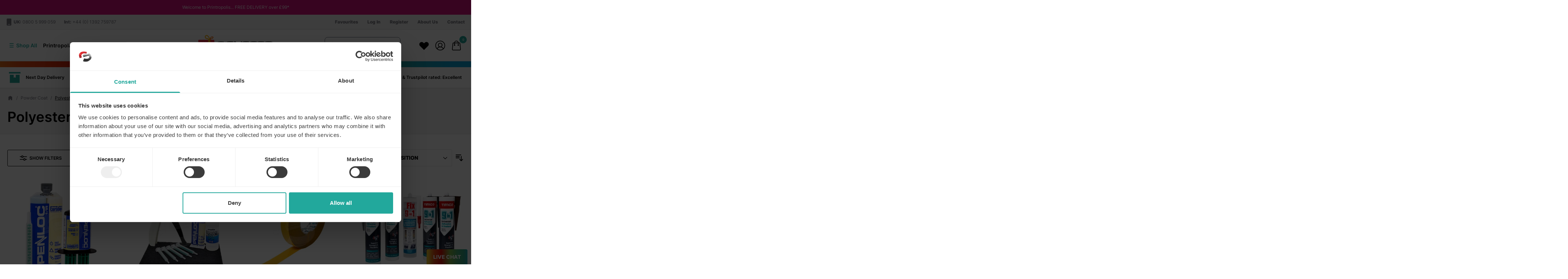

--- FILE ---
content_type: text/css
request_url: https://signgeer.com/static/version1763380166/frontend/PixieMedia/SigngeerHyva/en_GB/PixieMedia_Feefo/css/pmfeefo.min.css
body_size: 1440
content:
/**** PM FEEFO ****/

.cf:before, .cf:after { content: " "; display: table; }
.cf:after { clear: both; }
.cf { *zoom: 1; }

.latest-reviews { display:none; }
.latest-reviews.slick-initialized { display:block; }

.latest-review-wrapper { position: relative; padding-left: 25px; padding-right: 25px; padding-top: 35px; border-top: 1px solid #eaeaea; }

.latest-reviews-nav .pm-prev, .latest-reviews-nav .pm-next { padding: 0; }

.latest-review { padding-left: 15px; padding-right: 15px; }

.latest-review { text-align: left; }

.latest-reviews-wrap .reviews-overall { color:#949698; padding-bottom: 35px; padding-top: 15px; text-align: center; }
.latest-reviews-wrap .reviews-overall a { color:#007db8; }

.latest-reviews-wrap .review-title { height: 50px; overflow: hidden; margin: 10px 0; line-height: 25px; }

.latest-reviews-wrap .stars-wrap { padding: 10px 0; }

.latest-reviews-wrap .review-full { overflow: hidden; }

.latest-reviews-wrap { margin-bottom: 60px; width:100%; float:left; }

.review-details { margin-top: 5px; color: #c6c5c5; }

.latest-reviews-wrap h3 > * { display: inline-block; }

.latest-reviews-wrap h3 { font-weight: bold }

.reviews-overall a { color: #04a4d8; font-weight: bold; }

.top-avg img { height: 25px !important; }

span.feefo-divider { height: 25px; width: 3px; background: #eef0f2; margin: 0 5px; }

body .page-wrapper > .page-bottom { clear: both; width: 100%; box-sizing: border-box; }

span.avg-rating-sub { padding-right: 15px; }

.bottom-avg-mob { padding-top: 20px; border-top: 2px solid #eef0f2; }

.bottom-avg-mob > *:first-child { float: left; }
.bottom-avg-mob > *:last-child { float: right; }
.bottom-avg-mob img { height: 25px; }

.reviews-overall .rating-summary .rating-result { width: 108px; text-align: left; }
.reviews-overall .rating-summary .rating-result:before, .reviews-overall .rating-summary .rating-result > span:before { font-size: 20px; height: 20px; line-height: 20px; }

.reviews-overall span.score { font-size: 25px; font-family: 'Open Sans', sans-serif !important; font-weight: bold; }
.reviews-overall span.score span { font-weight: normal; }

.pm-feefo-all { font-size: 16px; padding-bottom: 15px; color: #000; }

.pm-feefo-all > span { display: inline-block; vertical-align: bottom;  }
.pm-feefo-all > span:last-child { margin-left: 10px; }

.pm-feefo-all > span.service-logo > * { display: block; }

.pm-feefo-all > span.service-logo img { width: 115px; }
.pm-feefo-all > span.service-logo span { margin-top: 3px; }

.pm-feefo-all > span.service-logo { font-weight: bold; }

.pm-feefo-all span.star-sum { font-weight: 600; }

.pm-feefo-all span.service-ratings > * { display: block; }

.pm-feefo-all { font-size: 17px; }

.pm-feefo-all .rating-summary .rating-result { width: 111px; }
.pm-feefo-all .rating-summary .rating-result:before, .pm-feefo-all .rating-summary .rating-result > span:before { font-size: 20px; line-height: 20px; height: 20px; }

.pm-feefo-all span.star-display { margin-bottom: 3px; }

.service-prod-reviews.pm-feefo-all { border-bottom: none; }

.service-prod-reviews.pm-feefo-all span.service-ratings > * { float: left; padding: 0 10px; }
.service-prod-reviews.pm-feefo-all span.service-ratings > * > span:first-child { font-weight: 600; }

.service-prod-reviews.pm-feefo-all span.service-ratings > *:last-child { border-left: 1px solid #cecece; }

.service-prod-reviews.pm-feefo-all .rating-summary .rating-result:before, .service-prod-reviews.pm-feefo-all .rating-summary .rating-result > span:before { line-height: 15px; height: 15px; font-size: 15px; }

.service-prod-reviews.pm-feefo-all .rating-summary .rating-result { width: 85px; }

.service-prod-reviews.pm-feefo-all .rating-summary { text-align: center; }

.service-prod-reviews.pm-feefo-all > span:last-child, .service-prod-reviews.pm-feefo-all { font-size: 15px; }

.service-prod-reviews.pm-feefo-all > span.service-logo img { width: 100px; }

.service-prod-reviews.pm-feefo-all > span { vertical-align: middle; }

.service-prod-reviews.pm-feefo-all > span.service-logo span { text-align: left; }

.overall-score { text-align: center; padding-bottom: 35px; border-bottom: 2px solid #e7e7e7; }

.overall-score .feefologo > * { display: block; margin: 0 auto; }

.overall-score > * { display: inline-block; vertical-align: middle; margin: 0 7px; }

.overall-score img { width: 135px; }

.overall-score span.feefo-divider { width: 2px; height: 40px; background-color: #c6c5c5; margin: 0 7px; }

body.pixiedust .pixie-tab-wrap .overall-score h3.fancy { text-transform: uppercase; font-family: 'Aaux ProUltra', sans-serif !important; color: #000; text-align: left; margin: 0; }

.overall-score .feefologo { margin-right: 20px; }

.prod-review { padding: 30px 0; font-weight: 600; border-bottom: 2px solid #e7e7e7; text-align: center; }
.prod-review > * { margin: 15px 0; }
.review-desc, .norevs { font-size: 16px; }
.prod-review a { color: #04a4d8 !important; }
.prod-review .review-details { color: #9d9d9d; }
.viewall-sku { margin-top: 25px; text-align: center; }
.viewall-sku a { display: inline-block; background: #04a4d8; color: #fff; padding: 10px 35px; font-weight: bold;  }
.norevs { margin: 20px 0; text-align: center; }

/*@media (min-width: 1201px) {*/
    .product-reviews .rating-summary .rating-result { width: 155px; }
    .product-reviews .rating-summary .rating-result:before, .product-reviews .rating-summary .rating-result > span:before { line-height: 29px; height: 29px; font-size: 29px; }
/*}*/

.pmfeefo-pagi { margin-top: 15px; }

.pmfeefo-pagi a.loadmore { display: block; cursor: pointer; padding: 10px; background: #fff; text-align: center; color: #333; border:1px solid #333;  font-size: 16px; transition:all 300ms ease;  }
.loadmore-img { display: none; }
.pmfeefo-pagi a.loadmore:hover { text-decoration: none; background:#333; color:#fff; }
.pmfeefo-pagi a.loadingreviews { background:#333;  padding:9px 0 3px;}
.pmfeefo-pagi a.loadingreviews .loadmore-img { display: block; }
.pmfeefo-pagi a.loadingreviews .loadmore-text { display: none; }

/*
.pmfeefo-review-list .rating-summary .rating-result > span:before { display:none; }
.pmfeefo-review-list .rating-summary .rating-result > span span { }
.pmfeefo-review-list .rating-summary .rating-result > span { }
.pmfeefo-review-list .rating-summary .rating-result:before { position: static; content:''; }
.pmfeefo-review-list .review-stars { float:none; display:inline-block; }
*/

@media (min-width: 1280px) {
	.latest-review-wrapper { padding-left:0; padding-right: 0; }
	.latest-reviews-nav .pm-prev { left:-30px; }
	.latest-reviews-nav .pm-next { right:-30px; }
}

@media (min-width: 1001px) and (max-width: 1220px) {
    .service-prod-reviews.pm-feefo-all > span.service-logo img { width: 85px; }
    .service-prod-reviews.pm-feefo-all > span:last-child, .service-prod-reviews.pm-feefo-all { font-size: 12px; }
    .service-prod-reviews.pm-feefo-all .rating-summary .rating-result:before, .service-prod-reviews.pm-feefo-all .rating-summary .rating-result > span:before { line-height: 11px; height: 11px; font-size: 11px; }
    .service-prod-reviews.pm-feefo-all .rating-summary .rating-result { width: 65px; }
}

@media (min-width: 951px) and (max-width: 1220px) {
    .page-products .pm-feefo-all > span.service-logo img { width: 85px; }
    .page-products .pm-feefo-all { font-size: 12px; }
    .page-products .pm-feefo-all .rating-summary .rating-result { width: 85px; }
    .page-products .pm-feefo-all .rating-summary .rating-result:before, .page-products .pm-feefo-all .rating-summary .rating-result > span:before { height: 15px; line-height: 15px; font-size: 15px; }
}

@media (min-width: 601px) {
    .bottom-avg-mob { display: none; }
    .reviews-overall .rating-summary.latest-sums { margin-right: 8px; }
}

@media (min-width: 481px) and (max-width: 767px) {
    .top-avg span.avg-rating-sub { display: none; }
}

@media (min-width: 481px) and (max-width: 600px) {
    .bottom-avg-mob > *:first-child { display: none; }
    .bottom-avg-mob > *:last-child { float: none; }
}

@media (max-width: 1000px) {
    .pm-feefo-all.service-prod-reviews { text-align: center; }
}

@media (max-width: 767px) {
    .overall-score h3 span { display: none; }
}

@media (max-width: 600px) {
    .reviews-overall h3 > .avg-rating-sub, .bottom-avg a { display: none; }

    .latest-reviews-wrap .reviews-overall { padding-bottom: 20px; }
    .reviews-overall > * { padding-left: 20px; padding-right: 20px; }
    .bottom-avg { text-align: left; padding-bottom: 20px; }
    .overall-score h3 { display: none !important; }
    .overall-score img { width: 95px; }
    .product-reviews .rating-summary .rating-result { width: 90px; }
    .product-reviews .rating-summary .rating-result:before, .product-reviews .rating-summary .rating-result > span:before { font-size: 16px; line-height: 16px; height: 16px; }
    .overall-score span.feefo-divider { height: 30px; }
    .overall-score .feefologo { margin-right: 0; }
    .review-desc, .norevs { font-size: 15px; }
}

@media (max-width: 480px) {
    .reviews-overall h3 > img, .reviews-overall h3 > .feefo-divider { display: none; }
}

@media (max-width: 450px) {
    .service-prod-reviews.pm-feefo-all span.service-ratings > * { padding: 0 5px; }
    .service-prod-reviews.pm-feefo-all .rating-summary .rating-result { width: 65px; }
    .service-prod-reviews.pm-feefo-all .rating-summary .rating-result:before, .service-prod-reviews.pm-feefo-all .rating-summary .rating-result > span:before { height: 11px; line-height: 11px; font-size: 11px; }
    .service-prod-reviews.pm-feefo-all > span:last-child, .service-prod-reviews.pm-feefo-all { font-size: 12px; }
    .service-prod-reviews.pm-feefo-all > span.service-logo img { width: 70px; }
}

--- FILE ---
content_type: text/css
request_url: https://signgeer.com/static/version1763380166/frontend/PixieMedia/SigngeerHyva/en_GB/css/pixie-theme.min.css
body_size: 4002
content:
@charset "utf-8";
/* CSS Document */

/* Colours */
:root {
--backgroundblack: #787780;
--backgroundgrey: #F3F3F3;
--backgroundgreen: #003B1D;
--bordergreydark: #2d2e2e;

--primarytext: #000;
--grey: #787780;
--bordergrey: #5A5960;
--bordergreylight: #E2E2E2;

--menugreyhover: #eaeaea;

--green: #22A89C;
--greenhover: #056f5f;
--buttonprimary: #22A89C;
--buttonprimaryhover: #056f5f;
--buttonprimarytext: #fff;
--buttonprimaryhovertext: #fff;
--greybutton: #f3f3f3;
--greybuttonhover: #e8e8e8;

--yellow: #FFCD29;
--yellowhover: #ffa507;
--buttonsecondary: #FFCD29;
--buttonsecondaryhover: #ffa507;
--buttonsecondarytext: #000;
--buttonsecondaryhovertext: #000;


--orange: #f06322;
--purple: #635a91;
--blue: #06a3e3;
--red: #E50000; 
--redhover: #ce0000; 

--pink: #dd0e7f;

--black: #000;
--white: #fff;

}

/* FONTS https://gwfh.mranftl.com/fonts/inter?subsets=latin */
/* inter-300 - latin */
@font-face {
  font-display: swap; /* Check https://developer.mozilla.org/en-US/docs/Web/CSS/@font-face/font-display for other options. */
  font-family: 'Inter'; font-style: normal; font-weight: 300; src: url('../fonts/inter-v12-latin-300.eot');  src: url('../fonts/inter-v12-latin-300.eot?#iefix') format('embedded-opentype'), url('../fonts/inter-v12-latin-300.woff2') format('woff2'), url('../fonts/inter-v12-latin-300.woff') format('woff'), url('../fonts/inter-v12-latin-300.ttf') format('truetype'), url('../fonts/inter-v12-latin-300.svg#Inter') format('svg'); }
/* inter-regular - latin */
@font-face {
  font-display: swap; font-family: 'Inter';  font-style: normal;  font-weight: 400;  src: url('../fonts/inter-v12-latin-regular.eot'); src: url('../fonts/inter-v12-latin-regular.eot?#iefix') format('embedded-opentype'), url('../fonts/inter-v12-latin-regular.woff2') format('woff2'), url('../fonts/inter-v12-latin-regular.woff') format('woff'), url('../fonts/inter-v12-latin-regular.ttf') format('truetype'), url('../fonts/inter-v12-latin-regular.svg#Inter') format('svg'); }
/* inter-600 - latin */
@font-face {
  font-display: swap; font-family: 'Inter'; font-style: normal;  font-weight: 600;  src: url('../fonts/inter-v12-latin-600.eot'); src: url('../fonts/inter-v12-latin-600.eot?#iefix') format('embedded-opentype'),   url('../fonts/inter-v12-latin-600.woff2') format('woff2'),  url('../fonts/inter-v12-latin-600.woff') format('woff'), url('../fonts/inter-v12-latin-600.ttf') format('truetype'), url('../fonts/inter-v12-latin-600.svg#Inter') format('svg'); }
/* inter-800 - latin */
@font-face {
  font-display: swap; font-family: 'Inter';  font-style: normal; font-weight: 800;  src: url('../fonts/inter-v12-latin-800.eot');  src: url('../fonts/inter-v12-latin-800.eot?#iefix') format('embedded-opentype'), url('../fonts/inter-v12-latin-800.woff2') format('woff2'),  url('../fonts/inter-v12-latin-800.woff') format('woff'),  url('../fonts/inter-v12-latin-800.ttf') format('truetype'),  url('../fonts/inter-v12-latin-800.svg#Inter') format('svg'); }

/* REPEATABLE POSITION CLASSES - TOO MANY VARS FOR TAILWIND! */
.absolute-center-left { position: absolute; left:0; top:50%; transform: translate(0,-50%); }
.absolute-center-right { position: absolute; right:0; top:50%; transform: translate(0,-50%); }
.absolute-center-center { position: absolute; left:50%; top:50%; transform: translate(-50%,-50%); }
.absolute-center-bottom { position: absolute; left:50%; bottom:0; transform: translate(-50%,0); }
.line-clamp-2 { overflow: hidden; display: -webkit-box; -webkit-box-orient: vertical;-webkit-line-clamp: 2; }
.line-clamp-3 { overflow: hidden; display: -webkit-box; -webkit-box-orient: vertical;-webkit-line-clamp: 3; }
.line-clamp-4 { overflow: hidden; display: -webkit-box; -webkit-box-orient: vertical;-webkit-line-clamp: 4; }
.line-clamp-5 { overflow: hidden; display: -webkit-box; -webkit-box-orient: vertical;-webkit-line-clamp: 5; }
.line-clamp-6 { overflow: hidden; display: -webkit-box; -webkit-box-orient: vertical;-webkit-line-clamp: 6; }
.line-clamp-7 { overflow: hidden; display: -webkit-box; -webkit-box-orient: vertical;-webkit-line-clamp: 7; }
.grey-roundal { border-radius: 50%; background:var(--greybutton); box-sizing: border-box; padding: 10px; transition:all 200ms ease; }
.grey-roundal:hover { background:var(--greybuttonhover); }
.grey-roundal svg { width:30px; height: 30px; }
.rainbow { background: rgb(105,84,146); background: linear-gradient(90deg, rgba(105,84,146,1) 0%, rgba(178,14,131,1) 7%, rgba(208,68,100,1) 15%, rgba(218,118,80,1) 22%, rgba(234,151,35,1) 30%, rgba(236,197,45,1) 39%, rgba(232,79,18,1) 46%, rgba(221,14,5,1) 55%, rgba(124,184,69,1) 66%, rgba(71,171,113,1) 75%, rgba(45,165,134,1) 83%, rgba(10,164,216,1) 92%); }
.animate-gradient { animation: gradient 15s ease infinite; background-size: 200% 200%; }

/* ANIMATIONS */
@keyframes gradient { 0% {background-position: 0% 50%;	}50% {background-position: 100% 50%;}100% {	background-position: 0% 50%;}}
@keyframes scalePop { 0%   {transform: scale(1)  rotate(0deg);} 50%  {transform: scale(1.05) rotate(1deg);  } 100% {transform: scale(1) rotate(0deg); } }

/* DEF STYLES AND BUTTONS FOR USE IN WIDGETS ETC */
body.pixiedust span.xxlarge { font-size: clamp(40px,3.0vw,100px) !important; display:block; line-height:1.1; font-weight:600; margin-bottom: clamp(10px,2vw,20px) !important; display:block;  }
body.pixiedust span.xlarge { font-size: clamp(32px,3.0vw,68px) !important; display:block; line-height:1.1; font-weight:600; margin-bottom: clamp(10px,2vw,20px) !important;display:block;  }
body.pixiedust span.large { font-size: clamp(22px,3.0vw,38px) !important; display:block; line-height:1.1; font-weight:600; margin-bottom: clamp(10px,2vw,20px) !important;display:block;  }
body.pixiedust span.medium { font-size: clamp(16px,1.6vw,22px) !important; line-height:1.1; margin-bottom: clamp(10px,2vw,30px) !important; display:block; }
body.pixiedust span.small { font-size: clamp(12px,1.2vw,14px) !important; line-height:1.4; margin-bottom: clamp(10px,2vw,30px) !important; display:block; }
body.pixiedust p { font-size: clamp(12px,1.2vw,14px) !important; margin-bottom: clamp(10px,2vw,20px) !important; display:block; }
body.pixiedust .title {  font-weight: 700 !important; }
body.pixiedust .title.frame { margin-bottom: clamp(20px,2vw,35px) !important; }

body.pixiedust .green { color: var(--green) !important; }
body.pixiedust .red { color: var(--red) !important; }
body.pixiedust .grey { color:var(--grey) !important; }
body.pixiedust u.yellow,body.pixiedust .pm-banner-content u.yellow { position: relative; color: #000!important; font-weight: 700; text-decoration: none; z-index: 9;}
body.pixiedust u.yellow:before {  background: var(--yellow); position: absolute; z-index: -1; width: calc(100% + 6px);  height: calc(100% - 8px);  content: ''; top: 4px; left: -3px}

/* TRUSTPILOT SHARED STYLES */
.pm-trust-pilot-ave-wrap { width: auto; }
.trust-star-container { width:100%; display: flex; margin-right:7px; }
.pm-trust-pilot-ave-wrap .aligner { display: flex; align-items: center; }
.pm-trust-pilot-ave-wrap .num-reviews { font-size: 12px; white-space: nowrap; }
.trust-star-container .trust-star { width: 20px; min-width:20px; height:20px; display:flex; align-items: center; box-sizing: border-box; padding: 1px 2px;margin-right: 1px; }
.trust-star-container .trust-star svg, .trust-star-container .trust-star img { filter: brightness(100); width:100%; }
@media screen and (max-width:1024px) {
	.trust-star-container .trust-star { width:14px; min-width:14px; height: 14px; }
}
@media screen and (max-width:640px) {
	.pm-trust-pilot-ave-wrap .aligner { flex-direction: column;  text-align: left; }
	.trust-star-container { margin-right: 0; }
	.pm-trust-pilot-ave-wrap .num-reviews { width:100%;}
}

/* BUTTONS */
body.pixiedust .button, body.pixiedust .idpc-button { display:inline-block;  transition:all 200ms ease; background:var(--green); border:1px solid var(--green); box-sizing: border-box; padding:14px 30px; color:#fff !important; font-weight: 600; font-size:12px; line-height: 12px; text-align: center; }
body.pixiedust .idpc-button { font-size: 16px; }
body.pixiedust .button, button.button, button.btn { border-radius: 4px; }
body.pixiedust .button:hover { background:var(--greenhover); border-color:var(--greenhover); }
body.pixiedust .button.whitebutton {  background:#fff; border-color:#fff; color:#000 !important;  }
body.pixiedust .button.whitebutton:hover { background:var(--green); border-color:var(--green); color:#fff !important; }
body.pixiedust .button.yellowbutton { background:var(--yellow); border-color:var(--yellow);  color:#000 !important;  }
body.pixiedust .button.yellowbutton:hover { background:var(--yellowhover); border-color:var(--yellowhover); }
body.pixiedust .button.blackbutton {  background:#000000; border-color:#000000; color:#fff !important;  }
body.pixiedust .button.blackbutton:hover { background:#000; border-color:#000; }
body.pixiedust .button.greybutton { background:var(--greybutton); border-color:var(--greybutton);  color:#000 !important;  }
body.pixiedust .button.greybutton:hover { background:var(--greybuttonhover); border-color:var(--greybuttonhover); }
body.pixiedust .button.redbutton { background:var(--red); border-color:var(--red);  color:#fff !important;  }
body.pixiedust .button.redbutton:hover { background:var(--redhover); border-color:var(--redhover); }
body.pixiedust .button svg, body.pixiedust .btn svg { display: inline-block; width: 25px; height: 25px; }
body.pixiedust .product-item button.btn-primary { background:var(--backgroundgrey) !important; border-color:var(--backgroundgrey) !important; }
body.pixiedust .product-item button.btn-primary svg { filter:brightness(0);  }
body.pixiedust .product-item button.btn-primary span { color:#000; }
body.pixiedust .product-item button.btn-primary:hover { background:var(--green) !important; border-color:var(--green) !important; }
body.pixiedust .product-item button.btn-primary:hover svg { filter: none; }
body.pixiedust .product-item button.btn-primary:hover span { color:#fff; }

@media screen and (max-width:640px) {
	body.pixiedust .button svg, body.pixiedust .btn svg { width:20px; min-width:20px; height:20px; }
	body.pixiedust .button span, body.pixiedust .btn span { font-size: 12px; }
}

/* FORMS */
body [type='checkbox'], body [type='radio'], body [type='checkbox']:hover, body [type='radio']:hover { color:var(--green); outline-color:var(--green); border:1px solid var(--bordergreylight); box-shadow:none !important; background-color:#fff; outline:0; cursor: pointer; }
body input[type='checkbox']:checked, body input[type='checkbox']:checked:active, body input[type='checkbox']:checked:focus, body input[type='checkbox']:checked:hover { background:#fff url(../images/assets/checkmark.svg) no-repeat center / 90%; border:1px solid var(--bordergreylight); outline:0; }
body.pixiedust input, body.pixiedust select, body.pixiedust textarea { box-shadow:none !important; }
body.pixiedust input:focus, body.pixiedust select:focus, body.pixiedust input:active, body.pixiedust select:active { box-shadow: none !important; border-color:var(--bordergreylight); }
input:-webkit-autofill, input:-webkit-autofill:hover, input:-webkit-autofill:focus, input:-webkit-autofill:active{  -webkit-box-shadow: 0 0 0 30px white inset !important; }
/* PAGINATION */
body .widget ul.splide__pagination { text-align: center; width:100%; margin: 30px 0 20px;  }
body .splide__pagination li { margin:0 5px; }
body .splide__pagination button.splide__pagination__page  { background:var(--grey) !important; border:8px solid transparent; opacity:1; transform:scale(0.6); position:relative;}
body .splide__pagination button.splide__pagination__page.is-active { background:var(--red) !important; outline:1px solid var(--red); background-clip:content-box !important; position:relative; float:left; margin-top:5px; transform:scale(1.1); }
body .splide__pagination button.splide__pagination__page.is-active:after { content:''; width:5px !important; height:5px !important; border-radius:50%; background:var(--red); top:50%; left:50%; transform:translate(-50%,-50%); display:block; }

/* ARROWS & SPLIDE */
body .splide--draggable>.splide__track>.splide__list>.splide__slide { vertical-align: top; }
body .splide__arrows { position:absolute; right:0; top: -70px; width: 105px; }
body .splide__arrow { background:var(--backgroundgrey); opacity: 1; border:0; width:45px; height:45px; border-radius: 50%; }
body .splide__arrow.splide__arrow--prev { left:0; }
body .splide__arrow.splide__arrow--next { right:0; }
body .splide__arrow svg { transform: scale(0.7); width:100%; height:100%; }
body .splide__arrow .cls-2 { fill:#fff; stroke:#fff; }
@media screen and (min-width:1390px) { body .splide__arrow--prev { left: 0px; } body .splide__arrow--next { right: 0px; } }
@media screen and (min-width:1200px) { body .splide__arrow { transition:all 200ms ease; } body .splide__arrow svg { opacity:0.4; transition:all 200ms ease; } body .splide__arrow:hover { opacity: 1 !important; background:var(--bordergreylight); } body .splide__arrow:hover svg { opacity: 1; } }

/* STRUCTURAL - TO DO - FIND IN CONFIG */
body { overflow-x:hidden; }
body .container { max-width: 1350px !important; margin-left:auto; margin-right: auto; }
#pm-searchbar .leading-normal.flex-col { display:none !important; }
@media screen and (max-width:1270px) { html { overflow-x:hidden; } }
.breadcrumbs { max-width:1350px; margin:auto; }
@media screen and (max-width:1370px) {
	body .columns { max-width:100%; }
	.breadcrumbs { max-width: calc(100vw - 40px); }
	body .container { padding-left: 20px !important; padding-right: 20px !important; }
}
@media screen and (max-width:640px) {
	.breadcrumbs { max-width: calc(100vw - 20px); }
	body .container-foot { padding-left:10px; padding-right:10px; }
	body .container { padding-left: 10px !important; padding-right: 10px !important; }

}
@media screen and (max-width:450px) {
	#header #menu-burgerstack img, #header #menu-searchtoggle img, #header #account-button img, #header #menu-cart-icon img { min-height: 30px; min-width: 30px; width:30px; height: 30px; }
	body .cartshelf-qty-wrapper .pm-qty-input input { width: 35px !important; font-size: 10px !important;  }
	body .pm-cart-popup-item .price { font-size: 14px !important; }
}
@media screen and (max-width:400px) {
	#foot4 img { width: 100px; }
}

.in-compare { background:var(--green); }

body.page-products .product-item a.btn-secondary:hover { background: var(--green) !important; border-color: var(--green) !important; }
body.pixiedust .btn-secondary { border-width: 0; }
body.page-products a.btn { border-radius: 4px; }

@media screen and (max-width: 900px) {
    body.catalog-category-view .products-grid .pm-cart-button span.inline { text-overflow: ellipsis; white-space: nowrap; overflow: hidden; max-width: 170px; }
}

@media screen and (max-width: 640px) {
    body.catalog-category-view .products-grid .pm-cart-button span.inline { max-width: 160px; }
}

@media screen and (max-width: 500px) {
    body.catalog-category-view .products-grid .pm-cart-button span.inline { max-width: 90px; }
}

@media screen and (max-width: 400px) {
    body.catalog-category-view .products-grid .pm-cart-button span.inline { max-width: 70px; }
}

.columns .main ul {list-style-position: inside;list-style-type: circle;}
.columns .pm-product-content ul {list-style-type: none;}

/* Webforms */
.webforms .control { padding: 0 10px; }
.webforms .label { padding-left: 10px; }

body.cms-index-index .amshopby-option-link,
body.checkout-cart-index .amshopby-option-link,
body.catalog-product-view .amshopby-option-link,
body.page-products .amshopby-option-link { 
    display: none;
}

@font-face {
font-family: 'luma-icons';
src: url('../fonts/Luma-Icons.eot');
src: url('../fonts/Luma-Icons.eot?#iefix') format('embedded-opentype'), url('../fonts/Luma-Icons.woff2') format('woff2'), url('../fonts/Luma-Icons.woff') format('woff'), url('../fonts/Luma-Icons.ttf') format('truetype'), url('../fonts/Luma-Icons.svg#luma-icons') format('svg');
font-weight: normal;
font-style: normal;
}

.ratingshort { margin-left: 5px; float: left; } 
.product-reviews-summary { padding: 0; margin: 0; border: none; width: auto; margin-top: 0px; float: left; } 
.ratingshort .rating-summary { height: 21px; display: table-cell; left: -5px; position: relative; text-align: left; vertical-align: middle; overflow: hidden; white-space: nowrap; } 
.rating-result { margin-left: 0; width: 88px; display: inline-block; position: relative; vertical-align: middle; }
.rating-summary .rating-result:before { left: 0; position: absolute; top: 0; width: 100%; z-index: 1; -webkit-font-smoothing: antialiased; color: #c7c7c7; font-family: 'luma-icons'; font-size: 16px; height: 16px; letter-spacing: 2px; line-height: 16px; display: block; font-style: normal; font-weight: normal; speak: none; } 
.rating-summary .rating-result > span { display: block; overflow: hidden; } 
.rating-summary .rating-result > span:before { position: relative; z-index: 2; -webkit-font-smoothing: antialiased; color: #ffd004; font-family: 'luma-icons'; font-size: 16px; height: 16px; letter-spacing: 2px; line-height: 16px; display: block; font-style: normal; font-weight: normal; speak: none; } 
.rating-summary .rating-result > span span { border: 0; clip: rect(0, 0, 0, 0); height: 1px; margin: -1px; overflow: hidden; padding: 0; position: absolute; width: 1px; } 
.review-count { float: left; font-size: 12px; margin-top: 5px; }
.rating-summary .rating-result:before { content: '\e605' '\e605' '\e605' '\e605' '\e605'; }
.rating-summary .rating-result > span:before {  content: '\e605' '\e605' '\e605' '\e605' '\e605'; }

@media screen and (min-width: 1360px) {
    body.pixiedust #cart-drawer #pm-cart-popup-wrapper .widget .splide__arrows .splide__arrow.splide__arrow--prev  { left: 0 !important; }
    body.pixiedust #cart-drawer #pm-cart-popup-wrapper .widget .splide__arrows .splide__arrow.splide__arrow--next  { right: 0 !important; ; }
}






/*** BUNDLES ***/

.page-product-bundle .fieldset-bundle-options .control{display: none;}
.page-product-bundle .fieldset-bundle-options .bundle-row.active .control{display: block;}
.page-product-bundle .advance-summery-container .sticky-add-to-cart{display: none;}
.page-product-bundle .product-info-main #target_questions iframe{height: auto !important}
.page-product-bundle .product-options-bottom.container{margin: 3rem 0;}


body.in-wishlist #add-to-wishlist svg path { fill: var(--pink); } 

--- FILE ---
content_type: text/css
request_url: https://signgeer.com/static/version1763380166/frontend/PixieMedia/SigngeerHyva/en_GB/RedChamps_CustomerLoginLink/css/styles.min.css
body_size: 351
content:
.init-hide {
    display: none;
}
.customer-login-link-input-field {
    float: left;
    margin: 0 10px 10px 0;
    max-width: 70%;
}
.block-customer-login-link-login .field.note {
    margin-bottom: 5px;
}
.customer-login-link-login-popup-modal .modal-inner-wrap {
    max-width: 640px;
}
.customer-login-link-button-wrap .seperator {
    float: left;
    margin: 7px 11px 0 0;
    font-weight: bold;
}
.customer-login-link-button-wrap {
    border-top: 1px solid #c1c1c1;
    margin-top: 40px;
    padding-top: 40px;
    position: relative;
    display: grid;
}
.customer-login-link-button-wrap:before {
    height: 16px;
    line-height: 14px;
    margin: -19px 0 0 0;
    min-width: 16px;
    background: #ffffff;
    border: 1px solid #c1c1c1;
    border-radius: 0;
    box-sizing: border-box;
    color: #c1c1c1;
    display: inline-block;
    right: 30%;
    letter-spacing: normal;
    padding: 0 .5rem;
    position: absolute;
    text-align: center;
    text-transform: uppercase;
    top: 0;
}
.customer-login-link-message-wrap {
    margin: 20px 0;
}
.fieldset.login .field.password .control {
    display: block;
}
.timer {
    margin-bottom: 10px;
}
.block-customer-login-link-login {
    margin-bottom: 0 !important;
}
.otp-button:disabled {
    background-color: grey;
    color: #fff;
    cursor: not-allowed;
}
.block-customer-login-link-login .messages {
    margin-top: 30px;
    display: none;
}
.block-customer-login-link-login .fieldset:last-child {
    margin-bottom: 0 !important;
}
.form-verify-login-with-link {
    display: flex;
    text-align: center;
    flex-flow: column;
    border: 1px solid rgba(0, 0, 0, 0.19);
    border-radius: 7px;
    padding: 20px;
    width: 50%;
    margin: 5% auto;
}
.form-verify-login-with-link div {
    align-self: center;
}
.form-verify-login-with-link .text {
    margin-bottom: 35px;
}
.customer-loginwithlink-index .page-title-wrapper {
    text-align: center;
}
@media screen and (max-width: 767px) {
    .form-verify-login-with-link {
        width: 90%;
    }
    .customer-login-link-button-wrap:before {
        right: 15%;
    }
    .customer-login-link-button-wrap .seperator {
        float: none;
        margin: 0 0 5px 0;
        display: inline-block;
    }
    .block-customer-login-link-login .messages,
    .block-customer-login-link-login #timer {
        text-align: center;
    }
}


--- FILE ---
content_type: image/svg+xml
request_url: https://signgeer.com/static/version1763380166/frontend/PixieMedia/SigngeerHyva/en_GB/images/assets/usp-3.svg
body_size: -60
content:
<?xml version="1.0" encoding="UTF-8"?><svg id="Layer_2" xmlns="http://www.w3.org/2000/svg" viewBox="0 0 42.61 42.61"><defs><style>.cls-1{fill:none;}.cls-2{fill:#22a89c;}</style></defs><g id="Layer_15"><path class="cls-2" d="m16.22,16.8l4.87,20.07c.05.22.37.22.43,0l4.87-20.07c.03-.13-.07-.26-.21-.26h-9.74c-.14,0-.25.13-.21.26Z"/><path class="cls-2" d="m4.53,16.88l14.29,19.9c.14.19.45.05.39-.18l-5.27-19.9c-.02-.09-.11-.16-.21-.16H4.71c-.18,0-.28.19-.18.34Z"/><path class="cls-2" d="m28.67,16.7l-5.27,19.9c-.06.23.25.37.39.18l14.29-19.9c.1-.14,0-.34-.18-.34h-9.02c-.1,0-.19.07-.21.16Z"/><path class="cls-2" d="m38.25,14.09l-4.61-8.4c-.04-.07-.11-.11-.19-.11H9.16c-.08,0-.15.04-.19.11l-4.61,8.4c-.08.14.03.31.19.31h33.51c.17,0,.27-.17.19-.31Z"/><rect class="cls-1" width="42.61" height="42.61"/></g></svg>

--- FILE ---
content_type: image/svg+xml
request_url: https://signgeer.com/static/version1763380166/frontend/PixieMedia/SigngeerHyva/en_GB/images/assets/footer-hero.svg
body_size: 22286
content:
<?xml version="1.0" encoding="UTF-8"?><svg xmlns="http://www.w3.org/2000/svg" viewBox="0 0 148.17 217.35"><defs><style>.cls-1{fill:none;}.cls-2{fill:#f4cc94;}.cls-3{fill:#efae78;}.cls-4{fill:#f1b87f;}.cls-5{fill:#f6daa9;}.cls-6{fill:#ea8d58;}.cls-7{fill:#ec9c6b;}.cls-8{fill:#fff;}.cls-9{fill:#e78852;}.cls-10{fill:#c41c1f;}.cls-11{fill:#aeacad;}.cls-12{fill:#ac6333;}.cls-13{fill:#da8046;}.cls-14{fill:#dc2b2e;}.cls-15,.cls-16{fill:#c5c5c4;}.cls-17{fill:#de7937;}.cls-18{fill:#dd3736;}.cls-19{fill:#171717;}.cls-20{fill:#252928;}.cls-21{fill:#202021;}.cls-22{fill:#0d0c0c;}.cls-23{fill:#0f0f0f;}.cls-24{fill:#191d1b;}.cls-25{fill:#a4121d;}.cls-26{fill:#8a141a;}.cls-27{fill:#313030;}.cls-28{fill:#282927;}.cls-16{mix-blend-mode:multiply;}.cls-29{isolation:isolate;}</style></defs><g class="cls-29"><g id="Layer_2"><g id="Layer_15"><path class="cls-23" d="m130.22,97.61c-7.8-4.36-21.54-2.38-21.54-2.38,0,0-5.02-3.17-13.48-3.04-5.56.09-8.78,3.14-10.41,5.68-1.75,3.22-1.39,6.08-1.39,6.08h0c.21,2.09.93,4.52,2.81,5.42,0,0,.93,11.76,19.56,12.55,18.63.79,26.69-6.47,26.69-6.47,0,0,5.15.53,7.14-2.78s-1.58-10.7-9.38-15.06Z"/><path class="cls-20" d="m139.1,108.77c-.76-2.86-3.65-7.32-9.27-10.47-4.03-2.25-9.8-2.73-13.93-2.73s-7.08.44-7.11.44l-.29.04h0c-2.21.4-4.38,1.58-5.98,2.64-.89.54-1.74,1.15-2.46,1.85,0,0,2.95-3.94,7.36-5.1-.1-.05-.21-.1-.33-.15-.01,0-.03-.01-.04-.02-.11-.05-.22-.1-.34-.15-.01,0-.03-.01-.04-.02-.13-.06-.26-.11-.41-.17-.03-.01-.06-.02-.09-.04-.13-.05-.26-.1-.4-.16-.03,0-.05-.02-.08-.03-.15-.06-.32-.12-.49-.18-.04-.02-.09-.03-.13-.05-.15-.05-.3-.1-.46-.16-.03-.01-.06-.02-.1-.03-.18-.06-.37-.12-.57-.17-.05-.02-.11-.03-.16-.05-.18-.05-.36-.1-.54-.15-.04,0-.07-.02-.11-.03-.21-.06-.43-.11-.66-.16-.06-.01-.12-.03-.19-.04-.21-.05-.42-.09-.64-.14-.03,0-.06-.01-.1-.02-.24-.05-.49-.09-.75-.14-.07-.01-.14-.02-.2-.03-.24-.04-.49-.08-.74-.11-.03,0-.05,0-.08-.01-.27-.04-.55-.07-.83-.1-.07,0-.15-.01-.22-.02-.28-.03-.56-.05-.85-.07-.01,0-.03,0-.04,0-.3-.02-.61-.04-.92-.05-.08,0-.16,0-.23,0-.32,0-.64-.02-.97-.02-.17,0-.33,0-.5,0-.31,0-.62.02-.91.05-.08,0-.15.01-.23.02-.25.02-.49.05-.72.09-.04,0-.09.01-.13.02-.59.1-1.15.24-1.67.4,0,0-.02,0-.03,0-3.21,1.04-5.09,3.24-6.04,4.7-1.58,2.93-1.29,5.55-1.28,5.58l.05.39h0c.08.64.23,1.42.51,2.16,0,0,0,0,0,0,.07.18.15.37.23.54.02.03.03.06.05.1.04.08.08.16.13.24.06.1.11.19.18.28.04.06.08.11.12.17.07.09.13.17.2.25.03.03.06.07.09.1.1.1.21.2.32.28.03.02.06.04.09.06.12.09.25.17.39.24,0,0,2.33.72,5.08-.57,0,0-2.12,1.66-4.6,1.43,0,.05.02.1.03.16,0,0,0,0,0,0,.01.06.02.12.04.19,0,0,0,.02,0,.03.01.07.03.14.05.22,0,.01,0,.02,0,.03.02.08.04.16.07.25,0,.01,0,.03.01.04.03.09.05.19.09.29,0,0,0,.02.01.03.03.1.07.2.1.3,0,.01,0,.02.01.03.04.11.08.22.12.33,0,.02.02.04.02.06.04.11.09.22.14.34.01.02.02.05.03.07.05.12.11.23.16.35.01.03.03.05.04.08.06.12.12.24.19.37.01.03.03.05.04.08.07.13.15.26.23.39.01.02.03.04.04.07.08.14.17.27.26.42,0,.01.02.03.03.04.09.14.19.27.29.41.02.02.03.04.04.06.1.14.21.28.33.42.02.03.04.05.06.08.11.14.23.28.36.42.03.03.05.06.08.09.12.14.26.28.39.41.03.03.06.06.09.09.14.14.28.28.44.42.03.02.05.05.08.07.16.14.32.29.49.43.02.02.04.03.06.05.17.14.36.28.55.42.01,0,.02.02.04.03.19.14.4.28.6.42.03.02.06.04.08.06.2.13.41.26.63.39.04.02.08.05.11.07.22.13.44.25.67.37.04.02.09.04.13.07.23.12.48.24.73.36.04.02.09.04.13.06.26.12.52.23.8.34.04.01.07.03.11.04.29.11.58.22.89.33.02,0,.03.01.05.02.31.11.63.21.95.31.02,0,.05.01.07.02.32.1.66.19,1,.27.05.01.09.02.14.03.34.08.68.16,1.04.23.06.01.12.02.17.04.35.07.72.14,1.09.2.06.01.13.02.19.03.38.06.77.11,1.17.16.06,0,.12.01.18.02.41.05.83.09,1.27.12.04,0,.09,0,.13,0,.46.04.92.06,1.41.09.93.04,1.86.06,2.77.06.47,0,.92,0,1.37-.02.14,0,.28,0,.42-.01.31,0,.62-.02.92-.03.15,0,.31-.02.46-.02.29-.02.58-.03.86-.05.14,0,.28-.02.42-.03.31-.02.62-.05.93-.08.1,0,.2-.02.3-.03.41-.04.81-.09,1.2-.13.02,0,.05,0,.07,0,.36-.05.72-.09,1.07-.15.1-.02.2-.03.31-.05.27-.04.54-.09.81-.13.11-.02.22-.04.33-.06.26-.05.52-.09.77-.14.1-.02.19-.04.28-.06.3-.06.59-.12.88-.19.04,0,.08-.02.12-.03.34-.08.67-.16.99-.24.03,0,.05-.01.08-.02.29-.07.57-.15.84-.22.07-.02.15-.04.22-.06.23-.06.45-.13.67-.19.08-.02.15-.05.23-.07.22-.07.43-.14.64-.2.06-.02.12-.04.19-.06.54-.18,1.06-.37,1.54-.55.04-.01.07-.03.11-.04.2-.08.39-.16.58-.23.06-.03.12-.05.18-.08.16-.07.32-.14.48-.2.06-.03.13-.05.19-.08.15-.07.3-.14.45-.2.05-.02.1-.05.15-.07.38-.18.74-.36,1.07-.53.06-.03.11-.06.16-.09.1-.05.21-.11.3-.16.06-.04.13-.07.19-.1.08-.05.16-.09.24-.14.06-.04.13-.07.19-.11.07-.04.13-.08.2-.12.06-.04.13-.08.19-.11.04-.02.07-.05.11-.07.16-.1.32-.2.46-.29,0,0,.02-.01.03-.02.08-.05.15-.1.22-.15.01,0,.02-.01.03-.02.07-.05.14-.1.21-.14-2.24-.16-5.39-.24-5.39-.24.79-.26,5.08-.4,6.25-.44l.02-.02h0l.08-.07.35.03s.28.03.71.03c1.19,0,3.98-.21,5.4-2.03.1-.12.18-.25.27-.39.5-.83.56-2.07.18-3.5Z"/><path class="cls-21" d="m139.1,108.77c-.05-.2-.12-.41-.19-.62-.02-.06-.04-.12-.07-.17-.06-.16-.12-.33-.2-.5-.03-.06-.05-.12-.08-.18-.08-.18-.17-.37-.26-.56-.02-.05-.05-.1-.07-.14-.12-.23-.25-.47-.39-.71,0,0,0,0,0-.01-.62-1.06-1.44-2.18-2.48-3.28t0,0c.79,1.31.99,3.94-4.37,4.84-6.44,1.09-21.31-1.59-23.39-5.95-1.74-3.65,1.58-5.22,2.71-5.63-.01,0-.02,0-.03,0-.45.04-.8.08-1.06.11-.01,0-.02,0-.03,0-.05,0-.1.01-.14.02-.01,0-.03,0-.04,0-.03,0-.06,0-.09.01-.02,0-.05,0-.06,0,0,0-.02,0-.02,0-.02,0-.03,0-.04,0l-.29.04h0c-2.21.4-4.38,1.58-5.98,2.64-.89.54-1.74,1.15-2.46,1.85,0,0,.18-.24.52-.62-8.23,6.63-13.59,1.91-11.92-2.42,1.68-4.36,7.05-4.53,7.05-4.53-.17,0-.33,0-.5,0-.31,0-.62.02-.91.05-.08,0-.15.01-.23.02-.25.02-.49.05-.72.09-.04,0-.09.01-.13.02-.59.1-1.15.24-1.67.4,0,0-.02,0-.03,0-3.21,1.04-5.09,3.24-6.04,4.7-1.58,2.93-1.29,5.55-1.28,5.58l.05.39h0c.08.64.23,1.42.51,2.16,0,0,0,0,0,0,.07.18.15.37.23.54.02.03.03.06.05.1.04.08.08.16.13.24.06.1.11.19.18.28.04.06.08.11.12.17.07.09.13.17.2.25.03.03.06.07.09.1.1.1.21.2.32.28.03.02.06.04.09.06.12.09.25.17.39.24,0,0,2.33.72,5.08-.57,0,0-2.12,1.66-4.6,1.43,0,.05.02.1.03.16,0,0,0,0,0,0,.01.06.02.12.04.19,0,0,0,.02,0,.03.01.07.03.14.05.22,0,.01,0,.02,0,.03.02.08.04.16.07.25,0,.01,0,.03.01.04.03.09.05.19.09.29,0,0,0,.02.01.03.03.1.07.2.1.3,0,.01,0,.02.01.03.04.11.08.22.12.33,0,.02.02.04.02.06.04.11.09.22.14.34.01.02.02.05.03.07.05.12.11.23.16.35.01.03.03.05.04.08.06.12.12.24.19.37.01.03.03.05.04.08.07.13.15.26.23.39.01.02.03.04.04.07.08.14.17.27.26.42,0,.01.02.03.03.04.09.14.19.27.29.41.02.02.03.04.04.06.1.14.21.28.33.42.02.03.04.05.06.08.11.14.23.28.36.42.03.03.05.06.08.09.12.14.26.28.39.41.03.03.06.06.09.09.14.14.28.28.44.42.03.02.05.05.08.07.16.14.32.29.49.43.02.02.04.03.06.05.17.14.36.28.55.42.01,0,.02.02.04.03.19.14.4.28.6.42.03.02.06.04.08.06.2.13.41.26.63.39.04.02.08.05.11.07.22.13.44.25.67.37.04.02.09.04.13.07.23.12.48.24.73.36.04.02.09.04.13.06.26.12.52.23.8.34.04.01.07.03.11.04.29.11.58.22.89.33.02,0,.03.01.05.02.31.11.63.21.95.31.02,0,.05.01.07.02.32.1.66.19,1,.27.05.01.09.02.14.03.34.08.68.16,1.04.23.06.01.12.02.17.04.35.07.72.14,1.09.2.06.01.13.02.19.03.38.06.77.11,1.17.16.06,0,.12.01.18.02.41.05.83.09,1.27.12.04,0,.09,0,.13,0,.46.04.92.06,1.41.09.93.04,1.86.06,2.77.06.47,0,.92,0,1.37-.02.14,0,.28,0,.42-.01.31,0,.62-.02.92-.03.15,0,.31-.02.46-.02.29-.02.58-.03.86-.05.14,0,.28-.02.42-.03.31-.02.62-.05.93-.08.1,0,.2-.02.3-.03.41-.04.81-.09,1.2-.13.02,0,.05,0,.07,0,.36-.05.72-.09,1.07-.15.1-.02.2-.03.31-.05.27-.04.54-.09.81-.13.11-.02.22-.04.33-.06.26-.05.52-.09.77-.14.1-.02.19-.04.28-.06.3-.06.59-.12.88-.19.04,0,.08-.02.12-.03.34-.08.67-.16.99-.24.03,0,.05-.01.08-.02.29-.07.57-.15.84-.22.07-.02.15-.04.22-.06.23-.06.45-.13.67-.19.08-.02.15-.05.23-.07.22-.07.43-.14.64-.2.06-.02.12-.04.19-.06.54-.18,1.06-.37,1.54-.55.04-.01.07-.03.11-.04.2-.08.39-.16.58-.23.06-.03.12-.05.18-.08.16-.07.32-.14.48-.2.06-.03.13-.05.19-.08.15-.07.3-.14.45-.2.05-.02.1-.05.15-.07.38-.18.74-.36,1.07-.53.06-.03.11-.06.16-.09.1-.05.21-.11.3-.16.06-.04.13-.07.19-.1.08-.05.16-.09.24-.14.06-.04.13-.07.19-.11.07-.04.13-.08.2-.12.06-.04.13-.08.19-.11.04-.02.07-.05.11-.07.16-.1.32-.2.46-.29,0,0,.02-.01.03-.02.08-.05.15-.1.22-.15.01,0,.02-.01.03-.02.07-.05.14-.1.21-.14-2.24-.16-5.39-.24-5.39-.24.79-.26,5.08-.4,6.25-.44l.02-.02h0l.08-.07.35.03s.28.03.71.03c1.19,0,3.98-.21,5.4-2.03.1-.12.18-.25.27-.39.5-.83.56-2.07.18-3.5Z"/><path class="cls-19" d="m87.06,109.68c.01.06.02.12.04.19,0,0,0,.02,0,.03.01.07.03.14.05.22,0,.01,0,.02,0,.03.02.08.04.16.07.25,0,.01,0,.03.01.04.03.09.05.19.09.29,0,0,0,.02.01.03.03.1.07.2.1.3,0,.01,0,.02.01.03.04.11.08.22.12.33,0,.02.02.04.02.06.04.11.09.22.14.34.01.02.02.05.03.07.05.12.11.23.16.35.01.03.03.05.04.08.06.12.12.24.19.37.01.03.03.05.04.08.07.13.15.26.23.39.01.02.03.04.04.07.08.14.17.27.26.42,0,.01.02.03.03.04.09.14.19.27.29.41.02.02.03.04.04.06.1.14.21.28.33.42.02.03.04.05.06.08.11.14.23.28.36.42.03.03.05.06.08.09.12.14.26.28.39.41.03.03.06.06.09.09.14.14.28.28.44.42.03.02.05.05.08.07.16.14.32.29.49.43.02.02.04.03.06.05.17.14.36.28.55.42.01,0,.02.02.04.03.19.14.4.28.6.42.03.02.06.04.08.06.2.13.41.26.63.39.04.02.08.05.11.07.22.13.44.25.67.37.04.02.09.04.13.07.23.12.48.24.73.36.04.02.09.04.13.06.26.12.52.23.8.34.04.01.07.03.11.04.29.11.58.22.89.33.02,0,.03.01.05.02.31.11.63.21.95.31.02,0,.05.01.07.02.32.1.66.19,1,.27.05.01.09.02.14.03.34.08.68.16,1.04.23.06.01.12.02.17.04.35.07.72.14,1.09.2.06.01.13.02.19.03.38.06.77.11,1.17.16.06,0,.12.01.18.02.41.05.83.09,1.27.12.04,0,.09,0,.13,0,.46.04.92.06,1.41.09.93.04,1.86.06,2.77.06.47,0,.92,0,1.37-.02.14,0,.28,0,.42-.01.31,0,.62-.02.92-.03.15,0,.31-.02.46-.02.29-.02.58-.03.86-.05.14,0,.28-.02.42-.03.31-.02.62-.05.93-.08.1,0,.2-.02.3-.03.41-.04.81-.09,1.2-.13.02,0,.05,0,.07,0,.36-.05.72-.09,1.07-.15.1-.02.2-.03.31-.05.27-.04.54-.09.81-.13.11-.02.22-.04.33-.06.26-.05.52-.09.77-.14.1-.02.19-.04.28-.06.3-.06.59-.12.88-.19.04,0,.08-.02.12-.03.34-.08.67-.16.99-.24.03,0,.05-.01.08-.02.29-.07.57-.15.84-.22.07-.02.15-.04.22-.06.23-.06.45-.13.67-.19.08-.02.15-.05.23-.07.22-.07.43-.14.64-.2.06-.02.12-.04.19-.06.54-.18,1.06-.37,1.54-.55.04-.01.07-.03.11-.04.2-.08.39-.16.58-.23.06-.03.12-.05.18-.08.16-.07.32-.14.48-.2.06-.03.13-.05.19-.08.15-.07.3-.14.45-.2.05-.02.1-.05.15-.07.38-.18.74-.36,1.07-.53.06-.03.11-.06.16-.09.1-.05.21-.11.3-.16.06-.04.13-.07.19-.1.08-.05.16-.09.24-.14.06-.04.13-.07.19-.11.07-.04.13-.08.2-.12.06-.04.13-.08.19-.11.04-.02.07-.05.11-.07.16-.1.32-.2.46-.29,0,0,.02-.01.03-.02.08-.05.15-.1.22-.15.01,0,.02-.01.03-.02.07-.05.14-.1.21-.14-2.24-.16-5.39-.24-5.39-.24.79-.26,5.08-.4,6.25-.44l.02-.02.08-.07.35.03s.28.03.71.03c1.19,0,3.98-.21,5.4-2.03.1-.12.18-.25.27-.39.5-.83.56-2.07.18-3.5-.11-.41-.26-.85-.46-1.31.27,1.84.57,3.43.57,3.43,0,0-.3,2.87-5.55,2.87s-11.89,1.49-15.26.1c0,0,1.29,2.08,5.55,1.59,0,0-5.95,4.16-17.05,3.67-11.1-.5-13.78-5.35-13.08-6.94s4.66.5,10.8-.3l-11.6-4.66s-.96.61-2.23,1.2c.28-.09.56-.2.84-.34,0,0-2.12,1.66-4.6,1.43,0,.05.02.1.03.16,0,0,0,0,0,0Z"/><path class="cls-19" d="m94.41,105.74s9.61,6.05,25.77,5.75c0,0-21.8,1.98-27.65-4.46l1.88-1.29Z"/><path class="cls-23" d="m95.2,108.91s4.69,4.82,17.64,2.78c0,0-11.56.13-17.64-2.78Z"/><path class="cls-19" d="m91.63,108.08s-.03.03-.1.07c2.5-1.33,5.15-3.71,5.15-3.71-5.55,3.96-10.01,2.28-10.8-1.68-.64-3.23.81-5.79,1.37-6.64-.33.31-.62.63-.88.93,0,0,0,.01-.01.02-.11.13-.22.26-.31.39,0,.01-.02.02-.03.04-.09.12-.18.24-.26.36,0,.01-.02.03-.03.04-.08.12-.16.24-.24.35,0,0,0,.01-.01.02-1.58,2.93-1.29,5.55-1.28,5.58l.05.39h0c.08.64.23,1.42.51,2.16,0,0,0,0,0,0,.07.18.15.37.23.54.02.03.03.06.05.1.04.08.08.16.13.24.06.1.11.19.18.28.04.06.08.11.12.17.07.09.13.17.2.25.03.03.06.07.09.1.1.1.21.2.32.28.03.02.06.04.09.06.12.09.25.17.39.24,0,0,2.33.72,5.08-.57Z"/><path class="cls-26" d="m122.16,83.6s-.53,9.38-1.85,13.48c-1.32,4.1-.66,14.54,7.8,14.54,0,0,1.58,2.51,8.06.93,6.48-1.59,8.59-8.06,5.42-17.58s-4.49-14.8-5.29-17.31c-.79-2.51-1.98-9.12-10.31-7.93-8.33,1.19-5.29,10.44-3.83,13.88Z"/><path class="cls-18" d="m140.83,95.22c-2.26-6.77-3.57-11.37-4.44-14.42-.35-1.22-.62-2.19-.85-2.9-.06-.2-.13-.43-.2-.67-.74-2.56-1.99-6.84-7.46-6.84-.56,0-1.16.05-1.78.13-2.05.29-3.42,1.1-4.18,2.46-1.64,2.9-.13,7.59.79,9.88,0,0,.03.08.08.21.03.08.07.17.1.24l.07.17h0c.54,1.38,1.77,4.63,1.92,6.32,0,0-1.16-2.8-2.02-4.78-.2,2.77-.75,9.08-1.8,12.32-.79,2.45-.86,7.58,1.49,10.81,1.21,1.66,2.92,2.55,5.06,2.66.35.02,3.03.14,3.86-.13,0,0-1.21.95-3.31.97l.04.11c.35.41,1.79,1.68,5.62,1.24l.87-.12c.25-.04.5-.09.76-.14.94-.29,4.4-1.59,5.9-5.2,0-.02.02-.04.02-.05.02-.05.04-.09.06-.14,1.26-2.96,1.06-7.11-.6-12.09Z"/><path class="cls-14" d="m126.1,70.51c-2.05.29-3.42,1.1-4.18,2.46-1.64,2.9-.13,7.59.79,9.88,0,0,.03.08.08.21.03.08.07.17.1.24l.07.17h0c.54,1.38,1.77,4.63,1.92,6.32,0,0-1.16-2.8-2.02-4.78-.2,2.77-.75,9.08-1.8,12.32-.79,2.45-.86,7.58,1.49,10.81,1.21,1.66,2.92,2.55,5.06,2.66.35.02,3.03.14,3.86-.13,0,0-1.21.95-3.31.97l.04.11c.35.41,1.79,1.68,5.62,1.24l.87-.12c.25-.04.5-.09.76-.14.8-.25,3.41-1.23,5.1-3.73-.05.04-.1.08-.16.14-2.38,2.28-6.44,1.68-6.84-4.46-.4-6.14-5.15-20.12-2.87-17.64s7.93,14.07,8.82,14.87c.89.79.99-.5-1.29-6.94-2.28-6.44-6.44-13.78-6.44-13.78-5.23-9.67-2.19-10.38-1.37-10.41-.72-.23-1.55-.37-2.52-.37-.56,0-1.16.05-1.78.13Z"/><path class="cls-10" d="m131.87,107.42c-.5-5.25-7.29-25.04-8.52-29.83-1.12-4.33.9-6.39,1.29-6.74-1.26.42-2.15,1.11-2.72,2.12-1.64,2.9-.13,7.59.79,9.88,0,0,.03.08.08.21.03.08.07.17.1.24l.07.17h0c.54,1.38,1.77,4.63,1.92,6.32,0,0-1.16-2.8-2.02-4.78-.2,2.77-.75,9.08-1.8,12.32-.79,2.45-.86,7.58,1.49,10.81,1.21,1.66,2.92,2.55,5.06,2.66.29.01,2.2.1,3.31-.03-.89-.16-2.6-1.07-4.08-2.58-.08-.11-.17-.23-.28-.37-2.13-2.58-1.88-10.41-.55-11,1.34-.59,2.08,1.88,2.08,1.88,0,0,0-.03,0-.07,1.75,5.28,4.14,12.76,3.76,8.8Z"/><path class="cls-26" d="m132.53,64.51c-.2-1.92-.73-3.9-.73-5.81s-.79-2.78-1.19-3.83c-.4-1.06-1.72-4.89-1.78-6.74-.07-1.85-.99-2.64-2.91-2.31-1.92.33-5.68,3.96-3.24,11.17,0,0-.59.76-.66,1.06,0,0-2.07.94-3.05,3.08-.13.31-.24.65-.32,1.02-.73,3.04,1.59,5.62,5.81,6.28,4.23.66,8.26-1.98,8.06-3.9Z"/><path class="cls-18" d="m131.43,62.42c-.2-1.22-.41-2.48-.41-3.73s-.35-1.9-.72-2.63c-.15-.29-.3-.6-.42-.92-.02-.05-1.75-4.7-1.83-6.99-.05-1.5-.69-1.62-1.33-1.62-.19,0-.41.02-.65.06-.63.11-1.65.79-2.39,2.04-.85,1.43-1.57,3.95-.29,7.88,1.15-.58,2.62-.59,2.62-.59-1.32.32-2.11.93-2.42,1.22l-.26.33c-.1.13-.21.27-.3.41,1.4-.11,2.39.39,2.39.39-1.8-.05-2.9.42-3.03.48h-.01s-1.82.86-2.64,2.66c-.12.3-.22.6-.29.9-.25,1.03-.09,1.98.48,2.83.85,1.26,2.51,2.14,4.69,2.48.4.06.81.09,1.22.09h0c2.43,0,4.52-1.08,5.42-2.09.35-.39.53-.77.5-1.04-.07-.71-.19-1.42-.32-2.17Z"/><path class="cls-10" d="m121.63,61.6c.6-2.57,2.52-3.19,3.16-3.33-1.43.06-2.29.42-2.41.48h-.01s-1.82.86-2.64,2.66c-.12.3-.22.6-.29.9-.25,1.03-.09,1.98.48,2.83.85,1.26,2.51,2.14,4.69,2.48.4.06.81.09,1.22.09h0c1.76,0,3.33-.57,4.41-1.26-.03.01-.05.02-.08.03-3.7,1.72-9.25-1.78-8.52-4.89Z"/><path class="cls-14" d="m123.67,48.63c-.85,1.43-1.57,3.95-.29,7.88,1.15-.58,2.62-.59,2.62-.59-1.32.32-2.11.93-2.42,1.22l-.26.33c-.1.13-.21.27-.3.41,1.1-.08,1.95.21,2.26.33.98.03,1.84.22,1.84.22-.93-.92-2.97-1.52-2.25-2.05.64-.47,2.01-.57,2.32-.59-.34,0-1.97-.17-2.91-3.77-1.06-4.03,2.44-5.49,2.44-5.49-.19,0-.41.02-.65.06-.63.11-1.65.79-2.39,2.04Z"/><path class="cls-26" d="m125.13,81.75s1.88.99,6.05.59,5.85-1.98,5.85-1.98c0,0-.89-5.55-1.19-8.23s-1.09-8.52-9.71-11.99c-8.62-3.47-12.19-4.26-14.07-3.57-1.88.69-6.74,5.75-6.74,5.75,0,0-1.78,2.48-.2,4.66,0,0-.79,1.88-.2,3.57s1.29,1.88,1.29,1.88c0,0-.5,3.57,1.88,4.86,0,0,0,4.76,3.96,4.86,0,0,9.51.4,13.08-.4Z"/><path class="cls-18" d="m135.93,78.5s0,0,0,0c-.29-1.87-.7-4.62-.88-6.31-.1-.9-.25-2.25-.84-3.77-1.23-3.58-5.06-6.73-5.61-7.16-.75-.42-1.57-.81-2.48-1.18-.18-.07-.36-.14-.53-.21-4.18-1.5-7.83-2.22-9.99-2.55-.82-.17-1.5-.25-2.06-.25-.48,0-.88.06-1.21.18-1.24.46-4.56,3.61-6.4,5.52-.2.3-1.31,2.12-.18,3.68.19-.14.43-.27.72-.4,1.29-.56,4.16-2.11,4.46-2.54s.26-1.16.5-.92c.23.23.46,1.12-.76,1.82-1.1.62-4.1,1.86-4.83,2.87-.08.21-.62,1.7-.17,2.98.2.57.4.92.56,1.13.1.16.26.38.5.55.18-.1.42-.22.74-.36,1.29-.53,3.34-1.68,3.47-2.18.13-.5.33.83-1.02,1.55-1.27.68-2.72,1.28-2.95,1.98-.04.86.05,2.86,1.51,3.65l.36.2c.38-.26.91-.59,1.61-.94,0,0,.36-.16.33-.86,0,0,.46.59,0,1.12-.46.53-1.85.99-1.85,1.65h0c.12,1.08.66,3.54,3.17,3.6.02,0,2.39.1,5.17.1,3.34,0,5.86-.14,7.34-.41.11-.04.18-.06.18-.06,0,0,4.03-.7,6.38-4.07,0,0-1.04,3.14-4.39,4.42.47.31,1.94,1.13,4.13,1.03.1,0,.2-.01.3-.02.23-.02.46-.05.67-.08.05,0,.1-.01.15-.02.21-.03.42-.06.62-.1.01,0,.02,0,.03,0,.19-.04.37-.07.55-.11.04,0,.08-.02.12-.03.18-.04.35-.09.52-.13.02,0,.03-.01.05-.02.15-.04.29-.09.43-.13.03-.01.07-.02.1-.03.14-.05.28-.09.41-.14.03-.01.06-.02.09-.03.1-.04.2-.08.3-.12.04-.01.07-.03.11-.05.1-.04.2-.09.3-.13.05-.02.09-.04.13-.06.05-.02.1-.05.14-.07.19-.09.35-.19.49-.27-.15-.63-.45-2.31-.45-2.31Z"/><path class="cls-14" d="m129.69,79.29c-.68.77-1.63,1.55-2.94,2.05.47.31,1.94,1.13,4.13,1.03.1,0,.2-.01.3-.02.23-.02.46-.05.67-.08-3.65-.01-2.48-2.43-2.16-2.98Z"/><path class="cls-14" d="m105.93,62.78c-.2.3-1.31,2.12-.18,3.68.19-.14.43-.27.72-.4,1.29-.56,4.16-2.11,4.46-2.54s.26-1.16.5-.92c.23.23.46,1.12-.76,1.82-1.1.62-4.1,1.86-4.83,2.87-.08.21-.62,1.7-.17,2.98.2.57.4.92.56,1.13.1.16.26.38.5.55.18-.1.42-.22.74-.36,1.29-.53,3.34-1.68,3.47-2.18.13-.5.33.83-1.02,1.55-1.27.68-2.72,1.28-2.95,1.98-.04.86.05,2.86,1.51,3.65l.36.2c.38-.26.91-.59,1.61-.94,0,0,.36-.16.33-.86,0,0,.46.59,0,1.12-.46.53-1.85.99-1.85,1.65h0c.12,1.08.66,3.54,3.17,3.6.02,0,2.39.1,5.17.1,3.34,0,5.86-.14,7.34-.41.11-.04.18-.06.18-.06,0,0,4.02-.69,6.37-4.06.25-.72.27-1.38.27-1.38-.46,1.52-4.1,3.17-6.94,3.83-2.84.66-11.56.13-12.22-.92-.66-1.06-.2-2.31,0-3.57.2-1.26-1.45-1.65-1.32-3.37.13-1.72,1.26-1.85,1.06-2.91-.2-1.06-1.52-1.45-1.19-2.97.33-1.52,1.45-1.26,1.52-2.71.07-1.45-.59-1.78-.79-3.24-.18-1.29.95-2.32,1.2-2.53-.14.03-.28.06-.4.11-1.24.46-4.56,3.61-6.4,5.52Z"/><path class="cls-10" d="m106.96,72.93c-.04.86.05,2.86,1.51,3.65l.36.2c.38-.26.91-.59,1.61-.94,0,0,.34-.16.33-.81-.18-.1-.67.25-.89.38-.33.2-.92.66-1.72-.73-.61-1.06-.44-2.16-.33-2.62-.44.28-.77.56-.87.87Z"/><path class="cls-10" d="m109.6,76.92c-.38.25-.69.52-.69.84h0c.11,1.01.59,3.24,2.72,3.56-1.93-.82-2.03-3.77-2.03-4.4Z"/><path class="cls-10" d="m105.93,62.78c-.2.3-1.31,2.12-.18,3.68.19-.14.43-.27.72-.4,1.29-.56,4.16-2.11,4.46-2.54s.26-1.16.5-.92c0,0,0,0,0,0-.04-.3-.16-.63-.37-.67-.33-.07-.4.99-.46,1.32-.07.33-2.64,1.92-3.5,1.85-.86-.07-1.12-1.45-.73-2.31.2-.44,1.42-1.76,2.57-2.94-1.09.99-2.19,2.08-3.01,2.93Z"/><path class="cls-10" d="m105.83,67.28c-.08.21-.62,1.7-.17,2.98.2.57.4.92.56,1.13.1.16.26.38.5.55.18-.1.42-.22.74-.36,1.29-.53,3.34-1.68,3.47-2.18,0-.03.02-.05.02-.07.02-.21-.03-.43-.09-.65-.13-.46-.66.92-.66.92,0,0-1.72,1.06-2.58.93-.86-.13-1.19-2.64-.86-3.5.16-.43,1.02-1.05,1.83-1.57-1.14.58-2.34,1.24-2.76,1.83Z"/><path class="cls-16" d="m118.19,210c0,2.08-23.27,3.77-51.96,3.77s-51.96-1.69-51.96-3.77,23.26-3.77,51.96-3.77,51.96,1.69,51.96,3.77h0Z"/><path class="cls-26" d="m102.83,208.56l-23.98-.15s-1.39-.1-1.49,1.29c-.1,1.39,1.49,1.24,2.38,1.24h23.74s1.04.05,1.14-1.04c.1-1.09-1.78-1.34-1.78-1.34Z"/><path class="cls-14" d="m79.21,210.15c-.79,0-.99-.12-1.03-.17-.03-.03-.04-.11-.03-.22.01-.17.04-.55.64-.55l23.98.15c.56.09,1.06.35,1.05.47-.01.13-.03.32-.33.32h-23.76s-.52,0-.52,0Z"/><path class="cls-18" d="m85.91,209.85c-.57,0-.72-.08-.75-.12-.02-.02-.03-.08-.02-.15,0-.11.03-.38.46-.38l17.46.1c.41.06.77.24.77.33,0,.09-.02.22-.24.22h-17.67Z"/><path class="cls-26" d="m51.3,208.56l-18.64-.15s-1.08-.1-1.16,1.29c-.08,1.39,1.16,1.24,1.85,1.24h18.44s.81.05.89-1.04c.08-1.09-1.39-1.34-1.39-1.34Z"/><path class="cls-14" d="m32.94,210.15c-.5,0-.6-.08-.61-.09-.01-.01-.05-.1-.04-.31.03-.54.24-.54.32-.54h.06s-.02,0-.02,0l18.55.15c.16.04.7.2.68.49-.01.18-.05.29-.09.3h-18.86Z"/><path class="cls-18" d="m41.25,209.78c-.28,0-.33-.05-.34-.06,0,0-.03-.06-.02-.2.02-.34.13-.34.18-.34h.03s-.01,0-.01,0l10.42.09c.09.03.4.13.38.31,0,.11-.03.18-.05.19h-10.59Z"/><path class="cls-26" d="m103.92,207.27c-.35-2.18-2.58-3.57-6.59-4.06-4.01-.5-7.58-2.58-7.14-4.91l.69-8.28s1.09-3.42-6.34-3.32c-7.43.1-8.77,3.02-8.42,5.3.27,1.77,1.44,6.64,1.95,8.71.18,1.2.05,2-.08,2.44,0,0,0,0,0,.01-.13.53-.44,1.86-.52,3.06-.04,1.46.14,2.92.8,2.97,1.24.1,25.02.15,25.02.15,0,0,.99.1.64-2.08Z"/><path class="cls-18" d="m103.14,208.56c-6.48-.01-22.7-.06-24.68-.14-.1-.22-.26-.87-.23-2.17.08-1.08.36-2.32.49-2.85v-.02c.17-.53.31-1.44.12-2.78v-.04s-.01-.04-.01-.04c-.49-2.01-1.67-6.89-1.93-8.64-.14-.91.07-1.7.62-2.34.76-.9,2.6-1.99,7.03-2.05.1,0,.2,0,.3,0,3.53,0,4.68.85,5.05,1.36.34.47.23.93.23.93l-.03.09-.7,8.33c-.14.83.07,1.67.63,2.44,1.2,1.65,4.02,2.97,7.19,3.36,2.5.31,5.55,1.15,5.9,3.4.11.71.05,1.04,0,1.16h0Z"/><path class="cls-14" d="m103.14,207.4c.06,1.66-5.06.62-5.86-.87-.79-1.49-1.98-2.23-4.41-3.12-2.43-.89-6.39-.69-7.53-.5-1.14.2-1.49-.89-1.49-1.44l.53-6.47s.17-1.62,1.65-2.15c.03-.01.05-.02.08-.03.07-.02.14-.05.22-.07,2.73-.79,2.68-1.09,2.68-1.29s-1.93.99-5.85,1.34c-3.91.35-5.6-1.49-5.6-1.49-.45-3.05,7.37-3.67,8.83-3.75-.45-.04-.96-.06-1.53-.06-.1,0-.2,0-.3,0-4.43.06-6.27,1.14-7.03,2.05-.55.65-.76,1.44-.62,2.34.27,1.75,1.44,6.62,1.93,8.64v.04s.01.04.01.04c.2,1.34.05,2.25-.11,2.78v.02c-.14.53-.42,1.77-.5,2.85-.04,1.3.13,1.95.23,2.17,1.98.07,18.2.12,24.68.14.04-.13.1-.46,0-1.16Z"/><path class="cls-10" d="m89.65,189.28s.05-1.64-4.91-1.44c-4.96.2-8.52,1.98-7.19,3.47s12.49,1.09,12.09-2.03Z"/><path class="cls-23" d="m89,190.9s.79-21.94-.89-25.7-11.69-2.28-14.57,3.37c-2.87,5.65.3,11.6,1.49,14.87s4.56,8.62,4.56,8.62c0,0,5.45.66,9.42-1.16Z"/><path class="cls-20" d="m82.08,192.18c-.85,0-1.54-.04-1.94-.08-.75-1.24-3.34-5.6-4.34-8.38-.16-.46-.36-.96-.58-1.51-1.32-3.36-3.33-8.43-.97-13.14,1.68-3.35,6.11-5.16,9.43-5.16,1.97,0,3.43.62,3.88,1.66,1.3,2.96,1.07,18.98.85,25.57-2.11.85-4.58,1.04-6.34,1.04h0Z"/><path class="cls-21" d="m84.91,185.91c.36-.1,1.43-3.47-.36-3.87-1.78-.4-3.48-10.31-3.21-14.07.27-3.77,3.21-3.67,3.21-3.67,0,0,.03-.03.07-.07-.43-.16-.94-.27-1.5-.31-3.24.19-7.28,1.98-8.86,5.14-.8,1.6-1.1,3.24-1.09,4.85,0,.02,0,.05,0,.07.03,3.09,1.19,6.02,2.06,8.22.22.55.42,1.05.58,1.51.99,2.77,3.58,7.14,4.34,8.38.32.03.84.06,1.47.07,1.09-.02,2.42-.14,3.72-.49-.43-2.66-.67-5.69-.42-5.77Z"/><path class="cls-19" d="m80.48,164.41h0c-2.54.75-5.05,2.33-6.22,4.67-2.36,4.71-.36,9.78.97,13.14.22.55.42,1.05.58,1.51.99,2.77,3.58,7.14,4.34,8.38.4.03,1.09.08,1.94.08.13,0,.27,0,.41,0-2.14-4.23-4.34-11.5-5.09-17.75-.99-8.33,3.07-10.01,3.07-10.01Z"/><path class="cls-26" d="m77.21,190.9c-.13-.11.05,1.93,6.71,1.36,6.67-.56,6.48-2.87,5.46-3.57,0,0,1.34,2.54-4.72,3.1-6.07.56-6.99-.52-7.46-.89Z"/><path class="cls-26" d="m98.91,127.34s2.78-1.98,2.97-3.77c.2-1.78-1.39-26.76-11.89-31.91-10.51-5.15-40.04-8.72-51.34,3.77-11.3,12.49-1.59,27.35-1.59,27.35,0,0,3.37,12.69,8.33,18.63,0,0,.99,10.31,1.98,13.68,0,0-2.18,9.91,2.38,16.85,4.56,6.94,18.73,8.23,24.38,5.25,5.65-2.97,10.8-7.33,11.2-9.32,0,0,2.08-1.59,3.37-2.38,1.29-.79,1.09-3.67.89-4.76,0,0,1.59-6.94,2.87-9.12,1.29-2.18,1.59-4.86,1.59-4.86,0,0,2.18-3.47,3.77-9.91,1.59-6.44,1.09-9.51,1.09-9.51Z"/><path class="cls-23" d="m45.19,133.44c-1.75,1.01-1.03,5.2-.68,6.82.29.41.58.79.88,1.15,0,0,.99,10.31,1.98,13.68,0,0,0,.02-.01.05.78,1.44,1.38,1.81,1.38,1.81,0,0,30.73.8,30.93.61s6.94.79,7.73.73c.79-.07,2.19,2.46,2.19,2.46,0,0,1.59-6.94,2.87-9.12,1.29-2.18,1.59-4.86,1.59-4.86,0,0,2.18-3.47,3.77-9.91.58-2.37.88-4.27,1.03-5.74.04-.89.08-1.6.12-2.04,0-.05,0-.11.01-.16.01-1.05-.07-1.57-.07-1.57,0,0,.01,0,.03-.02-.22-1.63-.89-2.62-.89-2.62,0,0-50.68,7.48-52.86,8.74Z"/><path class="cls-20" d="m98.2,127.81c-.02-.77-.06-1.95-.12-2.78-.65-.57-3.81-2.94-13.84-4.92,0,0-15.76,7.53-20.52,7.14l-4.66-1.68s-9.12,1.88-12.88,5.85c-2.61,2.74-2.41,5.44-2.05,6.84.44.72.89,1.41,1.36,2.03.12.12.19.2.19.2,0,0,3.67,4.76,6.74,6.05,0,0-3.17-.94-6.14-4.08.27,2.63,1.01,9.24,1.75,12.08l.7,2.42c.87,2.08,2.9,5.1,7.55,6.17,7.33,1.68,12.88.69,12.88.69,0,0,7.23,2.18,9.42.59,0,0,4.96.5,6.34-1.59,0,0,2.84.33,3.85-2.17-.07-.47-.19-.95-.38-1.2,0,0,.29.09.59.39.45-1.86,1.7-6.77,2.79-8.62.65-1.1,1.03-2.35,1.24-3.27,0-.02,0-.03,0-.03,0,0,.79-3.53.26-5.35,0,0,.6,1,.79,2.46.76-1.53,1.98-4.37,2.96-8.36,1.06-4.3,1.17-7.07,1.13-8.35,0-.16.01-.33.02-.5Z"/><path class="cls-19" d="m85.75,162.81c-.52-.96-.27-2.12-.27-2.12,0,0-1.04.79-.79,1.44.05.14.12.43.18.78.02-.03.05-.06.07-.09,0,0,.34.04.81-.01Z"/><path class="cls-21" d="m81.82,147.16s.3,5.95.84,7.43c.55,1.49,3.17,2.87,3.17,2.87,0,0-4.36.84-5.1.69s-2.08,2.18-2.08,2.18c0,0,.84-4.41,1.29-7.14.45-2.73,1.88-6.05,1.88-6.05Z"/><path class="cls-19" d="m80.38,152.12s.05,2.78.64,4.06,1.59,1.29,1.59,1.29c0,0-2.13.25-2.63-.3s-.89-1.34.4-5.05Z"/><path class="cls-21" d="m68.59,146.5s1.39,3.9,2.05,4.56c.66.66.2,4.76.2,5.09s.73,1.72,2.25,1.78c1.52.07,4.49-.4,4.49-.4,0,0-2.84-1.78-3.11-2.51s0-4.23,0-4.23c0,0,5.81-4.62,6.34-6.28,0,0-4.96,2.58-6.34,2.38s-.86-4.1-.86-4.1l-5.02,3.7Z"/><path class="cls-19" d="m72.25,156.38c-.69-.61-1.16-2.92-1.27-3.49.02,1.39-.15,3.05-.15,3.26,0,.33.73,1.72,2.25,1.78.37.02.83,0,1.3-.03.03-.02.05-.03.05-.03,0,0-1.88-.79-2.18-1.49Z"/><path class="cls-19" d="m73.11,151.43c.27-.1.55-.23.79-.34.12-.06.19-.11.19-.11,0,0-1.88.64-2.87-1.39-.7-1.43-1.02-3.25-.74-4.44l-.09.03-1.79,1.32s1.39,3.9,2.05,4.56c.06.06.1.14.14.24.01,0,.03.01.04.02.7.49,1.61.34,2.29.1Z"/><path class="cls-21" d="m93.89,136.72c-.99-2.11-5.29-7.99-5.48-8.52s-.46-3.5,0-4.89c.46-1.39,2.78-1.52,2.78-1.52,1.32.2,6.87,2.9,6.87,2.91-.01-.1-.02-.2-.03-.28-1.59-.64-7.73-4.41-10.6-4.61-2.87-.2-4.26-6.54-4.26-6.54l1.09,6.84s-.69,3.67-1.09,6.74c-.4,3.07,1.49,11.99-.69,18.24,0,0,5.45,3.87,6.24,4.86,0,0-1.59-4.16-2.28-4.76s-.89-9.12-.5-9.71,3.27-2.78,3.27-2.78c0,0,3.56,7.13,4.25,10.77-.03-.32-.07-.63-.15-.9,0,0,.6,1,.79,2.46.76-1.53,1.98-4.37,2.96-8.36.02-.09.04-.18.07-.28-.62,1.06-2.38,2.14-3.23.34Z"/><path class="cls-19" d="m82.46,145.08s4.24,3.01,5.78,4.4c-1.21-1.24-4.36-4.69-4.2-6.77.2-2.58-.79-13.48-.79-13.48,0,0-.04.05-.11.15.21,4.06,1.06,10.73-.68,15.71Z"/><path class="cls-19" d="m88.11,120.6c1.95.2-1.34-.63-3.98-1.23l.12.73s-.69,3.67-1.09,6.74c0,0,1.98-6.54,4.96-6.24Z"/><path class="cls-19" d="m92.57,138.24c-2.68-6.34-6.84-10.7-6.84-10.7,1.88,2.38,3.57,5.65,3.57,5.65l4.15,10.25c-.03-.31-.07-.61-.15-.87,0,0,.6,1,.79,2.46.51-1.03,1.23-2.67,1.95-4.85v-.15s-.8,4.56-3.47-1.78Z"/><path class="cls-21" d="m78.65,164.41c-.11-1.55-.21-2.78-.21-2.78-.05,1.06-.28,2.13-.59,3.13.29-.09.54-.2.75-.36,0,0,.02,0,.05,0Z"/><path class="cls-21" d="m56.3,163.12c7.33,1.68,12.88.69,12.88.69,0,0,.14.04.38.11,1.51-1.51,1.8-3.18,1.8-3.18,0,0-2.68,1.19-4.06,1.09s-4.26-1.78-5.05-3.57c-.79-1.78-1.19-9.71-1.19-9.71l2.97.1c10.31-3.87,15.66-12.78,15.66-12.78-5.42,7.86-17.31,8.92-17.31,8.92-5.81-4.49-3.3-19.23-3.3-19.23,0,0-9.12,1.88-12.88,5.85-2.61,2.74-2.41,5.44-2.05,6.84.44.72.89,1.41,1.36,2.03.12.12.19.2.19.2,0,0,3.67,4.76,6.74,6.05,0,0-3.17-.94-6.14-4.08.27,2.59.99,9.07,1.72,11.97,0,.04.02.08.03.11l.7,2.42c.87,2.08,2.9,5.1,7.55,6.17Z"/><path class="cls-19" d="m59.87,165.53c5.68,1.72,9.13-1.09,9.13-1.09l.48-.42c1.59-1.54,1.9-3.28,1.9-3.28-.26,1.68-6.79,5.48-13.21,2.94-6.43-2.54-5.71-17.16-5.71-17.16,0,0-3.17-.94-6.14-4.08.02.2.04.42.07.66.31,2.9.98,8.63,1.65,11.31,0,.04.02.08.03.11l.77,2.64s-.18-.11-.42-.39h0s0,0,0,0c-.05-.06-.11-.13-.17-.21-.01-.02-.02-.03-.04-.05-.06-.09-.13-.18-.2-.3,2.92,6.95,6.2,7.59,11.88,9.3Z"/><path class="cls-19" d="m47.3,130.41s-.04.03-.05.04c-.16.13-.31.26-.46.39-.04.04-.08.07-.12.11-.16.15-.32.3-.47.46-2.61,2.74-2.41,5.44-2.05,6.84.44.72.89,1.41,1.36,2.03.12.12.19.2.19.2,0,0,3.67,4.76,6.74,6.05,3.67,2.13,11.6,2.13,11.6,2.13,4.03-.36,10.77-7.17,10.77-7.17-6.21,5.81-13.08,5.42-13.08,5.42-10.85-3.07-12.86-14.86-13.16-17.36h0c-.44.28-.86.57-1.26.88Z"/><path class="cls-18" d="m98.8,126.43c.95-.76,2.2-2.02,2.3-2.95.18-1.58-1.45-26.21-11.45-31.11-4.72-2.32-14.23-4.65-24.85-4.65-11.67,0-20.74,2.93-25.55,8.24-4.5,4.97-6.13,10.9-4.85,17.62.57,2.98,1.61,5.46,2.38,7.01.06.09.1.14.1.14,0,0,3.37,7.07,10.97,8.59,0,0-4.93.41-9.53-5.11.9,2.97,3.01,9.37,5.83,14.04-.37-1.4-.56-4.1,2.04-6.84,3.77-3.96,12.88-5.85,12.88-5.85l4.66,1.68c4.76.4,20.52-7.14,20.52-7.14,10.02,1.99,13.19,4.35,13.84,4.92-.02-.24-.04-.45-.06-.61,0,0,.51.81.78,2.02Z"/><path class="cls-14" d="m100.82,118.91c-.08.21-.12.51-.12.9,0,.91-.25,1.56-.63,2-.57.51-1.48.51-1.81.42-.3-.07-1.81-.88-2.61-1.32-2.4-1.54-7.72-3.72-8.17-4.28-.53-.66-5.55-12.42-6.34-16.39-.79-3.96,2.25-4.23.79-4.36s-6.48.26-5.29,1.45c1.19,1.19,2.3,4,2.51,4.36,2.51,4.36,5.09,18.4,5.09,18.4,10.02,1.99,13.19,4.35,13.84,4.92-.02-.24-.04-.45-.06-.61,0,0,.51.81.78,2.02.95-.76,2.2-2.02,2.3-2.95.04-.38-.02-2.11-.28-4.58Z"/><path class="cls-10" d="m83.16,113.27l1.09,6.84c10.02,1.99,13.19,4.35,13.84,4.92,0,0,0,0,0-.01,0-.11-.02-.22-.03-.32,0,0,0,0,0,0-.01-.1-.02-.2-.03-.27-1.59-.64-7.73-4.41-10.6-4.61-2.87-.2-4.26-6.54-4.26-6.54Z"/><path class="cls-14" d="m65.81,123.91c-2.11,0-6.21-1.98-7.53-3.83-1.32-1.85-1.06-9.38-1.06-9.38,2.25.79,4.89-2.25,4.89-2.25-1.98,1.06-5.55-.79-9.12-4.63-3.57-3.83-8.99-3.04-8.72-7.93.21-3.92,6.28-6.22,8.68-6.98-5.98,1.32-10.69,3.71-13.71,7.05-4.5,4.97-6.13,10.9-4.85,17.62.57,2.98,1.61,5.46,2.38,7.01.06.09.1.14.1.14,0,0,3.37,7.07,10.97,8.59,0,0-4.93.41-9.53-5.11.9,2.97,3.01,9.37,5.83,14.04-.37-1.4-.56-4.1,2.04-6.84,3.77-3.96,12.88-5.85,12.88-5.85l4.66,1.68c3.4.28,12.42-3.48,17.29-5.66l.12-.19s-13.21,2.51-15.33,2.51Z"/><path class="cls-10" d="m56.4,123.28s-3.67-10.9-4.96-14.37c-1.29-3.47-6.94-4.46-6.94-4.46,6.94,4.46,9.81,18.14,9.81,18.14-1.68.89-4.16.59-4.16.59l3.37,1.39c-3.87,1.49-9.32-3.07-9.32-3.07.1.5,2.87,3.87,2.87,3.87,0,0-5.65,2.38-10.21-8.03-4.2-9.59.43-18.58,1.18-19.94t0,0c-1.75,2.28-2.94,4.75-3.57,7.4-.02.07-.04.14-.05.21-.05.25-.1.49-.15.74-.02.12-.04.23-.06.35-.04.22-.07.45-.1.68-.02.15-.04.29-.05.44-.02.21-.04.42-.05.63-.01.17-.02.34-.03.5,0,.2-.02.4-.02.6,0,.19,0,.38,0,.57,0,.19,0,.37.01.56,0,.21.02.43.04.64.01.17.02.34.04.51.02.25.05.5.08.76.02.14.03.28.05.42.06.39.12.79.2,1.19.57,2.98,1.61,5.46,2.38,7.01.06.09.1.14.1.14,0,0,3.37,7.07,10.97,8.59,0,0-4.93.41-9.53-5.11.05.17.11.35.17.55,0,.02.02.05.02.07.06.19.12.39.19.6,0,.03.02.06.03.09.07.22.14.44.22.68,0,.01,0,.03.01.04.16.5.34,1.03.54,1.59,0,.01,0,.02.01.03.1.28.2.57.3.86,0,.01,0,.02.01.03,1.09,3.01,2.57,6.59,4.33,9.51-.37-1.4-.56-4.1,2.04-6.84,3.77-3.96,12.88-5.85,12.88-5.85l-1.19-.89-1.49-1.39Z"/><path class="cls-18" d="m88.82,160.88l-.03-.16.04-.16c-.97,2.6-3.88,2.26-3.88,2.26-1.39,2.08-6.34,1.59-6.34,1.59-2.18,1.59-9.42-.59-9.42-.59,0,0-5.55.99-12.88-.69-4.65-1.07-6.68-4.1-7.55-6.17l.07.23s-.39-.23-.83-.95c-.39,2.6-1.08,9.93,2.44,15.28,2.9,4.42,10.11,6.4,15.96,6.4h0c2.99,0,5.68-.51,7.38-1.41,4.81-2.53,8.52-5.6,10.04-7.49.06-.09.43-.64.78-1.45l.03-.13.04-.03c.28-.69.54-1.54.58-2.44,0,0,.31.8.33,1.76.73-.54,1.88-1.37,2.72-1.89.72-.44.77-2.61.53-3.94Z"/><path class="cls-14" d="m88.56,164.54s.02-.04.03-.06c.03-.05.05-.1.08-.16,0-.02.01-.03.02-.05.16-.41.24-.97.26-1.55-.42,1.11-2.41,1.23-3.06.3-.05-.07-.09-.14-.13-.21-.48.05-.81.01-.81.01-.02.03-.05.06-.07.09.12.68.25,1.61.34,2.34,0-.1.03-.2.03-.3,0,0,.31.8.33,1.76.73-.54,1.88-1.37,2.72-1.89.05-.03.1-.07.14-.12.01-.01.02-.03.04-.05.03-.04.06-.08.09-.12Z"/><path class="cls-14" d="m81.01,170.35c-1.06.4-2.11-.07-2.11-.07.08-.92-.09-3.71-.25-5.88-.03,0-.05,0-.05,0-.21.15-.46.27-.75.36-.88,2.87-2.44,5.23-2.59,5.52-.2.4-1.59.79-2.78.53-1.02-.23-2.96-5.02-3.49-6.38.21-.17.4-.34.57-.52-.24-.07-.38-.11-.38-.11,0,0-5.55.99-12.88-.69-4.65-1.07-6.68-4.1-7.55-6.17l.07.23s-.18-.11-.42-.39h0s0,0,0,0c-.05-.06-.11-.13-.17-.21-.01-.02-.02-.03-.04-.05-.06-.09-.13-.18-.2-.3-.39,2.6-1.08,9.93,2.44,15.28,2.9,4.42,10.11,6.4,15.96,6.4h0c2.99,0,5.68-.51,7.38-1.41,4.81-2.53,8.52-5.6,10.04-7.49.06-.09.43-.64.78-1.45l.03-.13.04-.03c.05-.12.1-.26.15-.39.04-.11.07-.22.11-.33-.83,1.33-3.04,3.35-3.91,3.68Z"/><path class="cls-10" d="m61.98,174.72c-3.17-.73-10.44-12.75-10.44-12.75,0,0-1.85-2.89-2.74-4.8-.05-.03-.42-.28-.82-.94-.39,2.6-1.08,9.93,2.44,15.28,2.9,4.42,10.11,6.4,15.96,6.4h0c2.99,0,5.68-.51,7.38-1.41,2.61-1.38,4.9-2.91,6.68-4.32-1.32.83-4.71,2.8-7.37,3.01-3.37.26-7.93.26-11.1-.46Z"/><path class="cls-23" d="m57.39,191.07s8.72-12.88,9.91-14.87c1.19-1.98,1.59-5.95.89-7.43s-1.88-2.97-3.57-3.07c-1.68-.1-8.23-.69-11.89-2.97,0,0-2.28-1.59-4.96,1.39-2.68,2.97-4.36,22.6-4.36,22.6,0,0-.59,3.96,4.06,5.65,4.66,1.68,8.92,0,9.91-1.29Z"/><path class="cls-20" d="m51.49,192.27c-1.27,0-2.53-.22-3.74-.67-4-1.46-3.57-4.7-3.55-4.83v-.05c.67-7.86,2.33-20.3,4.17-22.36.92-1.04,1.87-1.56,2.8-1.56.67,0,1.11.28,1.11.28l.03.02c4.09,2.57,11.44,3.07,12.26,3.12,1.5.09,2.46,1.69,2.9,2.64.57,1.24.23,4.94-.85,6.76-1.14,1.92-9.46,14.34-9.87,14.96-.54.69-2.57,1.69-5.26,1.69h0Z"/><path class="cls-21" d="m54.02,182.05c.59-2.08-2.87-2.78-.99-9.91,1.35-5.1,5.52-6.15,7.8-6.33-2.66-.41-6.14-1.21-8.51-2.7l-.03-.02s-.44-.28-1.11-.28c-.94,0-1.88.53-2.8,1.56-1.83,2.06-3.49,14.5-4.16,22.36v.05c-.03.14-.46,3.37,3.54,4.83,1.21.44,2.47.67,3.74.67h0c.81,0,1.56-.09,2.22-.24-.06-.02-.12-.05-.19-.07-2.68-.89-.1-7.83.5-9.91Z"/><path class="cls-19" d="m49.06,170.45c1.88-5.45,6.94-5.65,6.94-5.65,0,0,.03-.02.09-.06-1.37-.42-2.69-.96-3.78-1.64l-.03-.02s-.44-.28-1.11-.28c-.94,0-1.88.53-2.8,1.56-1.83,2.06-3.49,14.5-4.16,22.36v.05c-.03.14-.46,3.37,3.54,4.83.8.29,1.61.48,2.44.58-.04,0-.09-.02-.13-.02-5.15-.89-2.87-16.25-.99-21.7Z"/><path class="cls-26" d="m49.96,209.34h2.18s.59-.86.33-2.58c-.26-1.72-.26-4.69.26-5.62s5.68-8.46,5.68-8.46c0,0,.53-4.95-7.66-7.47-8.19-2.51-9.51,1.39-9.51,1.39l-.66,12.16s-4.1,3.9-4.89,5.68,8.85,4.69,14.27,4.89Z"/><path class="cls-18" d="m49.96,208.54c-5.21-.19-12.77-2.72-13.5-3.88.7-1.39,3.58-4.3,4.66-5.33l.23-.22.67-12.33c.17-.32,1.01-1.62,3.89-1.62,1.31,0,2.86.27,4.61.81,6.62,2.03,7.1,5.6,7.11,6.45-.82,1.21-5.09,7.45-5.59,8.32-.73,1.27-.59,4.62-.36,6.13.12.79.03,1.34-.06,1.66h-1.66Z"/><path class="cls-14" d="m50.52,185.98c-1.75-.54-3.3-.81-4.61-.81-2.88,0-3.72,1.3-3.89,1.62l-.67,12.33-.23.22c-1.08,1.03-3.97,3.94-4.66,5.33.33.53,2.12,1.36,4.45,2.11-.18-1.52.79-3.6,1.51-4.84,1.12-1.92,3.24-2.51,4.82-2.31,1.54.19,4.18,2.42,4.41,2.38.09-.51.21-.94.39-1.26.09-.16.31-.49.6-.94-.33.17-1.58.69-3.22-.38-1.92-1.26-2.51-3.44-2.51-3.96s1.39-4.56,1.59-5.68c.2-1.12,1.78-2.64,4.23-2.18,2.44.46,4.9,4.83,4.9,4.83-.02-.85-.49-4.42-7.11-6.45Z"/><path class="cls-26" d="m50.56,209.34h-17.49s-1.33.07-.95-1.65c.38-1.72,4.06-6.01,9.63-5.95,5.58.07,8.87,4.89,8.94,6.48.06,1.59-.13,1.12-.13,1.12Z"/><path class="cls-18" d="m33.08,208.54c-.06,0-.16-.02-.19-.05-.04-.05-.09-.24,0-.63.29-1.24,3.72-5.33,9.19-5.33h.12c5.56.06,8.53,4.64,8.58,5.71,0,.11,0,.21.01.3h-17.72Z"/><path class="cls-10" d="m50.85,160.94s.41,2.58,7,4.66c6.58,2.08,9.16,0,9.16,0,0,0-13.07-.1-16.15-4.66Z"/><path class="cls-25" d="m42.95,103.69s9.25,1.98,12.82,6.34c0,0-7.53-3.96-12.82-6.34Z"/><path class="cls-25" d="m56.93,123.75c-.68-1-2.83-8.25-3.31-9.88-.5-1.68-2.92-6.59-2.92-6.59l-.1-.2-.04-.03c-.21-.45-.34-.71-.34-.71l-1.98-.53s3.7,4.76,5.02,9.91c1.32,5.15,2.64,7.66,3.44,8.72.79,1.06,6.08,3.04,7.66,2.91,0,0-6.2-2.48-7.43-3.6Z"/><path class="cls-23" d="m64.33,148.25c-1.92.51-5.2-.03-6.49-.28-.22-.03-.41-.07-.55-.11,0,0,3.07,1.49,6.94,1.19,0,0,11.69-5.15,15.46-13.18,0,0-5.75,8.52-15.36,12.39Z"/><path class="cls-23" d="m92.18,139.63s-4.66-10.9-7.33-12.88c0,0,4.16,2.28,7.33,12.88Z"/><path class="cls-23" d="m82.99,127.47s.86,14.34-1.65,20.95c0,0,3.83-7.07,1.65-20.95Z"/><path class="cls-23" d="m80.74,149.94s-1.98,6.14-2.11,10.64c0,0,1.92-8.52,2.11-10.64Z"/><path class="cls-26" d="m95.94,123.67s-6.34-2.38-9.02-3.07c0,0,4.76.1,9.02,3.07Z"/><path class="cls-25" d="m84.15,119.41s-3.37-14.67-5.95-19.43c0,0,4.46,6.05,5.95,19.43Z"/><path class="cls-25" d="m44.21,121.49s3.96,5.15,9.02,6.05c0,0-6.05.59-9.02-6.05Z"/><path class="cls-25" d="m50.15,123.18s2.87,2.68,8.33,2.18c0,0-5.35-.69-8.33-2.18Z"/><path class="cls-10" d="m98.02,124.42s.51.81.78,2.02c.95-.76,2.2-2.02,2.3-2.95,0-.05,0-.12.01-.22-.34.37-1.71,1.7-3.09,1.15Z"/><path class="cls-19" d="m85.24,182.15s1.88-.2,2.28-.5.3,3.67-.79,4.26c-1.09.59-2.18-3.37-1.49-3.77Z"/><path class="cls-19" d="m50.45,179.67c.4.05,2.58.69,3.47,1.59.89.89,0,2.58-1.19,2.48-1.19-.1-3.17-.79-3.47-1.78s-.3-2.48,1.19-2.28Z"/><path class="cls-14" d="m32.89,207.86c-.09.39-.04.59,0,.63.03.03.12.05.19.05h11.53c-2.91-.2-6.54-.93-6.22-3.17.4-2.78,3.81-2.84,3.81-2.84h-.12c-5.47,0-8.9,4.08-9.19,5.33Z"/><path class="cls-8" d="m83.14,104.36c-.5.03-.72.23-.83.29-.12.07-1.31,1.31-1.31,1.31l-.08-.25s-.02.02-.02.02c-.21-.61-.55-1.36-.59-1.44-10.61.02-18.63,2.18-18.63,2.18,2.51,1.98,12.22,13.21,12.82,14.07.59.86.59,3.63.59,3.63,4.69,3.37,8.06,8.19,8.06,8.19,1.85-.93,2.91-4.43,2.91-4.43,2.51-2.11,3.3-6.67,3.3-6.67,0,0,1.85-1.12,2.58-2.18.73-1.06,4.76-11.69,4.76-11.69,0,0-4.22-2.62-13.56-3.04Z"/><path class="cls-15" d="m87.32,116.57c-.39-.49-3.2-6.96-4.98-11.94-.01,0-.02.01-.03.02-.12.07-1.31,1.31-1.31,1.31l-.08-.25s-.02.02-.02.02c-.21-.61-.55-1.36-.59-1.44-.05,0-.09,0-.14,0,2.08,5.74,3.92,15.74,3.92,15.74,0,0-.69,3.67-1.09,6.74-.15,1.17.03,3.19.19,5.58,1.83-.95,2.88-4.41,2.88-4.41.81-.69,1.45-1.63,1.93-2.59,0-.79.07-1.58.26-2.12.15-.45.5-.77.9-.99.15-.59.22-.97.22-.97,0,0,1.85-1.12,2.58-2.18.02-.03.04-.07.07-.11-2.2-1.07-4.4-2.07-4.68-2.42Z"/><path class="cls-11" d="m80.51,104.76c-.1-.24-.18-.42-.2-.46-.16,0-.32,0-.48,0,2.12,6.18,4.15,15.04,4.15,15.04-.73-6.59-2.19-11.4-3.47-14.58Z"/><path class="cls-15" d="m80.98,121.33s-2.78.53-5.99,1.1c.07.63.09,1.23.1,1.54,2.14-.85,4.18-1.74,5.77-2.45l.12-.19Z"/><path class="cls-18" d="m94.85,107.83c-1.76-.74-5.64-2.02-11.93-2.29-.51.16-1.65,1.27-1.65,1.27-.02-.16-.41-1.18-.46-1.32h-.37c-6.82,0-12.69.94-15.58,1.51l-.72.14.51.53c3.86,3.97,10.2,11.31,10.83,12.22.44.63.71,1.85.79,3.52v.19s.16.11.16.11c3.03,2.31,5.45,5.12,6.63,6.58l.34.42.3-.45c.55-.81,1.02-1.91,1.24-2.64l.1-.34.27-.23c2.12-1.79,2.89-5.92,2.9-5.97l.09-.53.46-.28c.63-.38,1.79-1.22,2.22-1.84.38-.57,2.35-5.5,4.11-10.09l.14-.36-.35-.15Z"/><path class="cls-14" d="m82.7,105.64c-.56.32-1.44,1.17-1.44,1.17-.02-.12-.24-.71-.37-1.07,0,0,0,0,0,0-.03-.08-.06-.17-.09-.26h-.23c1.91,5.83,3.51,14.55,3.51,14.55,0,0-.69,3.67-1.09,6.74-.1.81-.05,2.03.05,3.49,0,0,0,0,0,0l.34.42.3-.45c.55-.81,1.02-1.91,1.24-2.64l.1-.34.27-.23c2.12-1.79,2.89-5.92,2.9-5.97l.09-.53.46-.28c.62-.37,1.73-1.18,2.18-1.79-1.79-.86-3.37-1.6-3.6-1.9-.36-.45-2.84-6.13-4.62-10.93Z"/><path class="cls-25" d="m81.27,106.81s0,0,0,0c0-.02-.01-.05-.02-.08-.15-.44-.3-.85-.45-1.24h-.36c-.07,0-.14,0-.21,0,1.97,6.07,3.76,13.86,3.76,13.86-.59-5.31-1.65-9.46-2.71-12.54Z"/><path class="cls-14" d="m80.98,121.33s-2.13.4-4.81.89c.04.36.08.75.1,1.17v.1c1.71-.7,3.3-1.39,4.6-1.97l.12-.19Z"/><path class="cls-8" d="m92.86,110.75c.26-.67.53-1.37.82-2.11-1.91-.71-5.28-1.63-10.34-1.89-.07.05-.17.13-.27.2l-.39.3c.25.8,2.03,6.65,2.35,10.71l-1.09,3.12-.32,6.36c.17-.23.37-.57.44-.92l.46-.39c1.47-1.24,2.3-4.23,2.49-5.26l.19-1.06.92-.56c.67-.41,1.6-1.12,1.84-1.48.17-.27.87-1.93,1.9-4.5-1.07-.24-2.41-.48-4.02-.65.11,1.13.16,2.34.18,3.31.56.05,1.05.11,1.47.18l-.62,1.71-1.61,1.21s0,0-.01.02c-.06,0-.13,0-.19,0-.48,0-.93,0-1.37,0l.76-1.36c0-.47-.05-1.12-.14-1.85-.13-1.06-.33-2.28-.53-3.38-.24-1.31-.47-2.44-.57-2.92.71.04,1.4.1,2.07.17,2.16.24,4.08.66,5.57,1.05Z"/><path class="cls-15" d="m88.98,117.53l-.1.28-1.61,1.21s0,0-.01.02c-.06,0-.13,0-.19,0-.48,0-.93,0-1.37,0l.76-1.36c0-.47-.05-1.12-.14-1.85-.08-.62-.18-1.29-.29-1.96-.82-1.88-1.9-4.48-2.86-6.99-.03.02-.06.05-.1.07l-.39.3c.25.8,2.03,6.65,2.35,10.71l-1.09,3.12-.32,6.36c.17-.23.37-.57.44-.92l.46-.39c1.47-1.24,2.3-4.23,2.49-5.26l.19-1.06.92-.56c.57-.35,1.33-.92,1.7-1.31-.3-.14-.58-.28-.85-.41Z"/><path class="cls-8" d="m83.79,117.56c-.03-.32-.41-2.56-1-5.21-3.63,0-6.23.42-7.98.84-.65-.74-1.33-1.5-2.01-2.27,1.45-.46,4.56-1.25,9.29-1.42-.26-.98-.55-1.95-.85-2.83-.12,0-.23,0-.34,0h-.46c-5.73,0-10.79.68-13.92,1.22,2.73,2.89,6.37,7.03,8.43,9.45,2.64-.72,4.98-1.12,7.01-1.33.15.83.24,1.4.25,1.55.02.29-.22.99-.46,1.7-2.49.27-4,.72-4.78,1.02.23.71.39,1.61.46,2.68,2.04,1.6,3.79,3.38,5.07,4.82.07-.99.41-6.27.35-6.78-.07-.56.99-2.86.94-3.45Z"/><path class="cls-11" d="m82.23,112.36c.64,2.4,1.16,4.52,1.47,5.78.04-.15.07-.29.09-.4-.1-.78-.22-1.53-.34-2.26-.17-.88-.39-1.96-.65-3.13-.19,0-.38,0-.56,0Z"/><path class="cls-15" d="m80.98,121.33s-1.54.29-3.64.68c.04.3.07.62.09.96.01,0,.02.02.03.03,1.25-.53,2.41-1.03,3.4-1.47l.12-.19Z"/><path class="cls-25" d="m82.23,112.36c.18,0,.37,0,.56,0-.21-.92-.44-1.89-.7-2.85-.22,0-.43.02-.64.03.27.96.54,1.91.78,2.82Z"/><path class="cls-11" d="m81.45,109.54c.21-.01.42-.02.64-.03,0-.02-.01-.05-.02-.07-.05-.19-.1-.38-.16-.57-.01-.05-.03-.1-.04-.15-.06-.21-.12-.43-.19-.64,0,0,0-.01,0-.02-.06-.19-.12-.38-.17-.56-.09-.28-.18-.55-.27-.81-.11,0-.22,0-.34,0h-.29c.29.94.58,1.9.85,2.86Z"/><path class="cls-26" d="m51.37,146.32s-1.29-3.07-1.98-3.37-8.42-1.39-11.79,2.08c-3.37,3.47-3.37,9.51.5,13.78,3.87,4.26,5.65,4.26,5.65,4.26,0,0,2.28-.1,3.17-.5s1.39-1.09,1.39-1.09c0,0,1.39-.2,2.18-.79s1.49-2.28,1.49-2.28c0,0,2.48-2.08,2.58-3.27s.2-2.87.2-2.87c0,0,.79-1.68.69-2.58s-1.19-3.07-2.18-3.27-1.88-.1-1.88-.1Z"/><path class="cls-18" d="m53.1,147.2c-.09-.02-.18-.03-.27-.05-.01,0-.02.01-.02.01,0,0-7.28-.69-7.73-.69,0,0,.67-.05,1.62-.09-.08-.17-.4-.84-.87-1.1,0,0,1.21.27,1.5,1.07.99-.04,2.15-.08,3.17-.07-.53-1.21-1.16-2.36-1.44-2.61-.3-.09-1.65-.33-3.5-.33-1.94,0-5.49.29-7.38,2.24-3.19,3.28-2.96,8.86.51,12.69,3.24,3.57,4.88,3.96,5.08,4,.83-.04,2.29-.19,2.83-.43.67-.3,1.06-.83,1.06-.83l.2-.28.34-.05c.31-.04,1.3-.26,1.82-.64.42-.32.97-1.33,1.23-1.95l.07-.18.15-.12c1.05-.89,2.25-2.22,2.3-2.73.1-1.17.2-2.84.2-2.85v-.15s.07-.14.07-.14c.28-.6.67-1.69.62-2.15-.09-.8-1.1-2.49-1.55-2.58Z"/><path class="cls-14" d="m46.12,145.52c.07.31.09.8-.39.91.26-.02.59-.03.96-.05-.06-.13-.26-.55-.57-.86Z"/><path class="cls-14" d="m47.32,146.35c.99-.04,2.15-.08,3.17-.07-.36-.82-.76-1.6-1.07-2.1.21.38.31.89-.33,1.15-.77.32-1.7.42-2.21.45.19.15.35.34.44.57Z"/><path class="cls-14" d="m38.68,158.28c3.24,3.57,4.88,3.96,5.08,4,.83-.04,2.29-.19,2.83-.43.67-.3,1.06-.83,1.06-.83l.2-.28.34-.05c.31-.04,1.3-.26,1.82-.64.42-.32.97-1.33,1.23-1.95l.07-.18.15-.12c1.05-.89,2.25-2.22,2.3-2.73,0,0-.76.43-1.69.3-.92-.13-6.01-2.31-6.01-2.31,0,0-.33.2.4,1.12.73.92,2.51,2.84,2.51,2.84,0,0-7.86-3.5-9.58-6.54-1.59-2.81.21-5.73,1.17-6.36-.9.33-1.74.8-2.38,1.47-3.19,3.28-2.96,8.86.51,12.69Z"/><path class="cls-10" d="m46.71,159.07c-1.39-.92-3.83-2.78-3.37-2.11.46.66,3.17,3.44,3.17,3.44,0,0,.51.98.16,1.41.62-.3.98-.78.98-.78l.2-.28.34-.05c.31-.04,1.3-.26,1.82-.64.07-.05.14-.12.2-.2l-.06-.13s-2.05.26-3.44-.66Z"/><path class="cls-10" d="m38.68,158.28c3.24,3.57,4.88,3.96,5.08,4,.68-.03,1.75-.14,2.42-.3-1.31-.22-6.47-3.62-7.47-5.61-.98-1.96-2.92-5.79-1.93-8.82-1.62,3.26-.96,7.58,1.89,10.73Z"/><path class="cls-14" d="m49.55,150.09c-1.65-.26-1.39.59.2,1.19s4.16,1.26,4.1,2.11c0,.06,0,.1.02.13.05-.71.08-1.29.08-1.3v-.15s.07-.14.07-.14c.24-.51.56-1.38.62-1.91-.02,0-3.44.33-5.09.07Z"/><path class="cls-26" d="m28.54,124.26c-3.55-4.65-9.35-10.34-15.57-8.59-6.22,1.75-10.45,7.71-10.1,11.51.35,3.81,10.03,12.43,14.1,14.6,4.07,2.17,8.56,4.77,10.69,6.65,1.89,1.68,5.64,5.6,7.91,5.35.8,0,2-.16,3.07-1.05,1.15-.95,2.26-2.53,2.61-4.31.28-1.27.09-2.86-.94-4.89,0,0-4.23-6.24-5.27-8.31-1.03-2.07-2.94-6.33-6.49-10.97Z"/><path class="cls-18" d="m39.24,143.39c-1.09-1.62-4.05-6.07-4.92-7.8-.12-.25-.26-.52-.41-.83-1.09-2.24-2.92-5.98-6.01-10.02-3.57-4.68-9.03-9.91-14.73-8.31-1.57.44-3.07,1.19-4.46,2.21-3.17,2.34-5.31,5.9-5.07,8.47.31,3.41,9.69,11.84,13.68,13.98,5.38,2.88,9.03,5.15,10.84,6.75.3.27.66.6,1.04.95.74.68,1.76,1.63,2.79,2.45.94.84,3.19,2.66,4.85,2.34.14-.03.27-.05.4-.08.45-.16.91-.4,1.36-.76.89-.74,1.77-1.87,2.27-3.17-.01,0-.02.01-.02.01.49-3.68-1.14-5.68-1.63-6.19Z"/><path class="cls-14" d="m8.73,118.64c-3.17,2.34-5.31,5.9-5.07,8.47.31,3.41,9.69,11.84,13.68,13.98,5.38,2.88,9.03,5.15,10.84,6.75.3.27.66.6,1.04.95.74.68,1.76,1.63,2.79,2.45.94.84,3.19,2.66,4.85,2.34.14-.03.27-.05.4-.08.45-.16.91-.4,1.36-.76.89-.74,1.77-1.87,2.27-3.17-.01,0-.02.01-.02.01.49-3.68-1.14-5.68-1.63-6.19-1.09-1.62-4.05-6.07-4.92-7.8-.12-.25-.26-.52-.41-.83-.64-1.3-1.52-3.11-2.76-5.19.34.82.44,1.98-1.32,2.47-2.84.79-19.54-8.04-17.26-14.25.81-1.14,2.16-1.55,2.16-1.55,0,0-.01-.03-.04-.08-.51.04-1.02.13-1.53.27-1.57.44-3.07,1.19-4.46,2.21Z"/><path class="cls-10" d="m39.16,152.02s-1.55.9-4.72-2.06c-3.17-2.96-7.93-7.08-11.84-9.37-3.63-2.13-4.87-3.47-2.84-3.09.34,0,.96.12,1.83.38,3.8,1.14,3.01.24,2.58-.18,0,0-10.1-3.51-13.58-9.07-3.28-5.24-1.75-9.87.56-11.43-.84.39-1.64.87-2.41,1.44-3.17,2.34-5.31,5.9-5.07,8.47.31,3.41,9.69,11.84,13.68,13.98,5.38,2.88,9.03,5.15,10.84,6.75.3.27.66.6,1.04.95.74.68,1.76,1.63,2.79,2.45.94.84,3.19,2.66,4.85,2.34.14-.03.27-.05.4-.08.45-.16.91-.4,1.36-.76.24-.2.48-.43.72-.69-.11-.02-.18-.03-.18-.03Z"/><path class="cls-25" d="m10,132.02s3.61,4.23,11.59,5.86c7.98,1.63,10.78,3.26,13.22,5.4,0,0-2.06-3.29-9-5.19-6.94-1.9-10.81-2.13-15.81-6.07Z"/><path class="cls-18" d="m28.49,134.88s-6.85-1.11-10.53-3.93c-3.68-2.82,1.75,3.88,7.29,5.71,5.54,1.83,9.24,2.67,8.47,1.14-.76-1.53-1.34-2.82-5.23-2.92Z"/><path class="cls-23" d="m39.17,123.71s5.38.4,10.33-6.04c4.95-6.44,3.21-20.37-7.75-22.88-10.96-2.51-18.67,4.94-20.02,6.35,0,0-6.5,3.13-9.55,8.17-3.05,5.05-3.65,8.17-5.08,9.83-1.42,1.66-4.11,3.93-3.39,6.74.73,2.81,4.62,7.05,8.22,7.92,0,0,4.35,4.09,12.31,1.1,7.97-2.99,13.61-8.96,14.92-11.2Z"/><path class="cls-20" d="m50.52,103.94c-1.39-4.18-4.36-7.1-8.34-8.21-.2-.05-.4-.11-.61-.15-9.97-2.28-17.22,4.08-19.05,5.9-.78.96-5.42,6.87-6.69,13.67,0,0-.21-6.07,4.51-12.32-2.08,1.26-5.54,3.69-7.49,6.9-1.57,2.6-2.48,4.67-3.2,6.33-.2.47-.39.9-.58,1.3,1.17-.89,2.2-1.45,2.2-1.45-.9.67-2.42,2.39-3.34,3.48-.07.1-.15.19-.23.28-.08.09-.16.18-.25.28-.19.23-.3.37-.3.37,0,0-.03.02-.07.04-.04.05-.08.09-.13.14-.78.84-1.61,1.75-2.11,2.72-.7,1.14-1.01,2.09-1.14,2.65,0,0,0,.02,0,.03.72,2.78,4.53,6.94,8.09,7.88-1.25-1.36-1.45-3.51-1.45-3.51.26,1.19,1.26,2.24,1.96,2.86l.02-.03.15.14s1.11,1.01,3.16,1.58h0c2.52.7,5.32.49,8.33-.64,7.47-2.8,12.73-8.25,14.26-10.46-4.97-.2-7.67-2.53-7.67-2.53,2.49,1.52,7.6,1.7,8.18,1.71h0s.49.02.49.02c.2.01,5.04.25,9.64-5.73,2.53-3.29,3.2-8.62,1.65-13.26Z"/><path class="cls-21" d="m35.7,113.52c-4.04-2.47-6.18-10.68-2.95-15.23,2.65-3.74,8.47-2.71,10.47-2.22-.34-.13-.69-.25-1.04-.35-.2-.05-.4-.11-.61-.15-9.97-2.28-17.22,4.08-19.05,5.9-.78.96-5.42,6.87-6.69,13.67,0,0-.21-6.07,4.51-12.32-2.08,1.26-5.54,3.69-7.49,6.9-1.57,2.6-2.48,4.67-3.2,6.33-.2.47-.39.9-.58,1.3,1.17-.89,2.2-1.45,2.2-1.45-.9.67-2.42,2.39-3.34,3.48-.07.1-.15.19-.23.28-.08.09-.16.18-.25.28-.19.23-.3.37-.3.37,0,0-.03.02-.07.04-.04.05-.08.09-.13.14-.78.84-1.61,1.75-2.11,2.72-.7,1.14-1.01,2.09-1.14,2.65,0,0,0,.02,0,.03.72,2.78,4.53,6.94,8.09,7.88-1.25-1.36-1.45-3.51-1.45-3.51.26,1.19,1.26,2.24,1.96,2.86l.02-.03.15.14s1.11,1.01,3.16,1.58h0c2.52.7,5.32.49,8.33-.64,7.47-2.8,12.73-8.25,14.26-10.46-.82-.03-1.57-.13-2.27-.26-.88,1.68-6.18,10.85-15.06,8.46-9.76-2.62-2.73-9.4,1.68-11.57,2.88-1.41,5.5.17,8.88,1.46-.6-.36-.91-.62-.91-.62,2.49,1.52,7.6,1.7,8.18,1.71h0s.49.02.49.02c.2.01,5.04.25,9.64-5.73.73-.95,1.29-2.06,1.7-3.28-1.63,3.26-10.92,2.01-14.87-.4Z"/><path class="cls-19" d="m12.55,111.69c.68-2.42,3.05-5.13,3.93-6.08-1.34,1.15-2.67,2.54-3.62,4.12-1.57,2.6-2.48,4.67-3.2,6.33-.2.47-.39.9-.58,1.3,1.17-.89,2.2-1.45,2.2-1.45-.21.16-.46.38-.73.63,1.39-1.03,2.94-2.05,2.94-2.05,0,0-1.77.19-.93-2.8Z"/><path class="cls-19" d="m22.2,118.16c1.2-.35-1.68-1.36-3.43-4.66-1.25-2.34-.49-5.03.05-6.39-1.23,2.29-2.42,5.08-2.98,8.04,0,0-.01-.4.04-1.09-.03.23-.05.45-.07.67-.18,3.59,5.19,3.78,6.38,3.43Z"/><path class="cls-19" d="m10.43,129.62s-.18-4.16,5.91-7.92c0,0-8.29,1.7-5.91,7.92Z"/><path class="cls-22" d="m94.81,76.33s6.34-10.51,7.53-16.65c1.19-6.14.99-28.15.99-28.74s-3.57-9.12-8.13-10.51c0,0-1.39-3.37-3.17-4.36-1.78-.99-10.7-5.75-26.16-4.96-15.46.79-26.16,3.96-25.57,9.91,0,0-7.73,5.35-8.33,11.89-.59,6.54,4.76,40.44,7.73,42.22,2.97,1.78,10.51,11.69,27.95,10.51,17.44-1.19,25.77-7.73,27.16-9.32Z"/><path class="cls-24" d="m41.99,18.75l.2-.4c.2-.4,1.19-.59,1.19-.59-.5,1.49,1.59,4.76,1.59,4.76-.2-.79.79-1.39.79-1.39.69,2.68,3.47,5.05,3.47,5.05-.3-.59-.3-1.19-.3-1.19,5.65,4.56,19.13,2.78,26.16,2.68,7.04-.1,12.29-3.37,12.29-3.37.2.79-.3,1.68-.3,1.68,2.68-1.09,4.26-6.24,4.66-5.95.4.3.5.89.5.89.99-1.39.3-2.58.69-2.38s.69,1.19.69,1.19c.27-1.16-.74-2.87-.95-3.21-.2-.18-.42-.34-.64-.46-1.78-.99-10.7-5.75-26.16-4.96-9.07.46-16.5,1.75-20.97,3.93-.08.04-.16.09-.24.13-3.17,1.68-2.68,3.57-2.68,3.57Z"/><path class="cls-17" d="m100.01,46.48c-1.03.32-2.11,2.4-2.55,3.33-.08,3.07-.64,6.77-1.11,9.34v.06s-.01.01-.02.03c-.33,1.82-.61,3.05-.61,3.05-.25.71-.52,1.3-.83,1.79-.27,1.23-.43,2.41-.29,3.18.41,2.24,2.34,4.28,4.99,3.16,2.65-1.12,4.68-6.92,4.89-13.64.2-6.72-3.16-10.69-4.48-10.28Z"/><path class="cls-2" d="m98.05,70c-1.71,0-2.77-1.58-3.04-3.06-.37-2.05,1.65-7.57,1.67-7.62l.02-.05.89-8.71c.52-1.2,1.61-3.14,2.4-3.39.02,0,.05-.01.08-.01.21,0,.61.18,1.1.69,1.32,1.36,2.81,4.52,2.67,8.94-.19,6.36-2.13,11.92-4.52,12.93-.43.18-.86.28-1.27.28h0Z"/><path class="cls-3" d="m95,66.95c.27,1.47,1.33,3.06,3.04,3.06.41,0,.84-.09,1.27-.28,1.84-.78,3.42-4.29,4.13-8.79-.81,3.31-2.33,7.41-4.87,7.47-2.77.06-3.44-1.88-3.49-3.39-.12.76-.17,1.44-.08,1.93Z"/><path class="cls-3" d="m101.06,65c1.83-4.16,1.57-8.56,1.35-10.36-.22-.94-.43-1.52-.43-1.52-1.18-5.14-2.39,2.27-2.39,2.27,0,0-.39,2.25-.47,4.53-.09,2.28-.73,3.92-.37,5.78.31,1.6.8,2.05,2.3-.69h0Z"/><path class="cls-6" d="m97.9,64.11s.21,2.5,1.51,2.82c0,0-1.06-2.19-.52-4.03.54-1.85-.99,1.22-.99,1.22h0Z"/><path class="cls-6" d="m99.36,57.58s2.31,2.95,1.33,5.8c0,0,2.18-3.07-1.09-7.35l-.24,1.55h0Z"/><path class="cls-6" d="m97.06,65.15s3.08-3.97,1.2-9.23c0,0,1.36,1.36,1.37,4.44.02,3.07-1.62,4.43-2.57,4.8h0Z"/><path class="cls-6" d="m100.84,50.73c-1.28-.44-2.08,6.87-2.08,6.87l.64,1.41s0-.03,0-.04c1.07-11.14,2.93-4.37,2.93-4.37,0,0-.22-3.42-1.5-3.86h0Z"/><path class="cls-17" d="m42.48,64.92s-3.27-10.19-3.25-16.15c-.82-.88-3.91-2.23-6.1,3.81-2.54,7.02.61,12.61,1.42,14.34.81,1.73,4.07,4.78,6.91,1.73.91-.97,1.19-2.3,1.16-3.66-.1-.05-.15-.07-.15-.07Z"/><path class="cls-3" d="m38.9,69.28c-1.71,0-3.27-1.63-3.79-2.72-.05-.11-.12-.24-.19-.39-.94-1.93-3.44-7.05-1.19-13.28.98-2.72,2.32-4.21,3.75-4.21.89,0,1.53.56,1.62.75.05.88,1.43,8.82,1.59,9.74v.06s.04.05.04.05c.03.06,3.02,6.13.46,8.87-.71.76-1.48,1.14-2.3,1.14h0Z"/><path class="cls-7" d="m33.74,52.88c-2.26,6.23.24,11.35,1.19,13.28.07.15.13.28.19.39.52,1.1,2.08,2.72,3.79,2.72.82,0,1.6-.38,2.3-1.14.23-.25.42-.52.56-.82-.27.08-.56.17-.87.3-6.29,2.53-8.97-7.93-6.94-13.92,1.57-4.65,3.48-4.98,4.25-4.89-.21-.08-.45-.13-.72-.13-1.44,0-2.77,1.5-3.75,4.21Z"/><path class="cls-7" d="m36.19,65c-1.83-4.16-1.57-8.56-1.35-10.36.22-.94.43-1.52.43-1.52,1.18-5.14,2.39,2.27,2.39,2.27,0,0,.39,2.25.47,4.53.09,2.28.73,3.92.37,5.78-.31,1.6-.8,2.05-2.3-.69h0Z"/><path class="cls-13" d="m39.35,64.11s-.21,2.5-1.51,2.82c0,0,1.06-2.19.52-4.03-.54-1.85.99,1.22.99,1.22h0Z"/><path class="cls-13" d="m37.89,57.58s-2.31,2.95-1.33,5.8c0,0-2.18-3.07,1.09-7.35l.24,1.55h0Z"/><path class="cls-13" d="m40.19,65.15s-3.08-3.97-1.2-9.23c0,0-1.36,1.36-1.37,4.44-.02,3.07,1.62,4.43,2.57,4.8h0Z"/><path class="cls-13" d="m36.4,50.73c1.28-.44,2.08,6.87,2.08,6.87l-.64,1.41s0-.03,0-.04c-1.07-11.14-2.93-4.37-2.93-4.37,0,0,.22-3.42,1.5-3.86h0Z"/><path class="cls-17" d="m95.94,47.99l-1.32-1.45-1.26-12.49-49.69.93-.67,10.38-1.98,2.51s-1.98,8.72-1.98,10.17,1.58,3.96,1.58,3.96c0,0-1.32,21.8-1.32,23.79s3.17,7.53,5.94,10.04c2.77,2.51,18.74,2.91,24.68,2.91s18.74-.92,21.65-2.91c2.9-1.98,5.41-9.12,5.68-9.78.26-.66-.92-22.99-.92-22.99.79-1.45,1.32-4.23,1.32-4.23l-1.72-10.84Z"/><path class="cls-24" d="m46.84,30.11c-1.13-.9-3.7-4.72-3.7-4.72-.07.4-.13.66-.13.66-.93-1.26-1.59-3.24-1.59-3.24-.07.59.07,1.19.07,1.19-.99-1.12-1.19-2.97-1.19-2.97,0,0-7.73,5.35-8.33,11.89-.02.19-.03.4-.04.62.32-1.78,1.55-2.4,1.49-2.08-.07.33.79,2.51,1.06,1.98.26-.53,1.98-1.52,1.92-1.12,0,0,.53,1.12,2.11,1.45.04,0,.07.02.11.03.32,0,.62.03.82.17.59.4,4.23.99,4.23.99,0,0,4.69-.2,4.75-.53.07-.33-.46-3.44-1.59-4.33Z"/><path class="cls-24" d="m95.21,20.44s.5.89-.1,2.58l-.69-.99s.3,2.28-.79,3.77l-.2-1.09s-1.3,2.78-3.82,3.87c-2.52,1.09-.24,4.76-.24,4.76l4.66.2s1.98-.1,2.78-.79c.79-.69,2.97-1.29,3.27-.99s.4-.69.4-.69c0,0,1.19.59,1.29,1.29s.5-1.68,0-2.48c0,0,1.12.33,1.59,1.2,0-.06,0-.09,0-.11,0-.59-3.57-9.12-8.13-10.51Z"/><path class="cls-2" d="m96.45,65.48c-.06-1.2-.11-2.06-.12-2.38-.09.17-.18.33-.28.47-.14.22-.27.41-.41.58-.1.12-.19.23-.29.33-.02.02-.04.04-.06.06-.74.75-1.38.93-1.38.93.62-.5,1.26-1.75,1.6-2.48.11-.21.54-1.09.67-1.56.38-1.09.64-2.31.72-2.71l-1.66-10.46-1.35-1.49-.54-12.81c-.06-.83-2.11-3.06-4.03-4.72-4.77-.59-10.25-.89-16.28-.89-13.23,0-25.03,1.45-26.15,1.68-.52.37-2.01,2.75-3.16,4.86l.13,10.65-2.04,2.59c-.79,3.48-1.92,8.84-1.92,9.82,0,.78.69,2.23,1.24,3.18,0,0,.01.01.01.01,0,0,1.73,2.92,2.72,3.47,0,0-1.93-.65-3.19-2.57-.02.31-.07,1.23-.15,2.54.08,1.99.34,9.34.08,12.25-.25,4.33-.45,8.12-.45,8.87,0,1.7,3.05,7.07,5.68,9.46,2.05,1.86,13.96,2.7,24.15,2.7,6.99,0,18.72-1.08,21.2-2.77.92-.63,2.84-2.66,5.28-9.14.03-.08.06-.15.08-.2.07-.77-.12-5.72-.38-11.33.04-2.06.22-6.94.29-8.92Z"/><path class="cls-4" d="m73.41,65.04c-.45,1.34-4.21,2.92-6.74.94-2.53-1.98-1.04-4.71-1.04-4.71l.1-.2-1.64.59s.25,3.72.3,3.87,3.02,3.37,3.02,3.37c0,0,5.5-1.14,7.09-2.92s-.64-2.28-1.09-.94Z"/><path class="cls-3" d="m73.6,50.04s-.99-.66-.79-1.92c.2-1.26,3.7-4.76,3.7-4.76,0,0,.86-.07.46,1.92-.4,1.98,2.97,1.92,2.97,1.92l-2.64,1.59-3.7,1.26Z"/><path class="cls-5" d="m93.36,34.04c-.06-.83-2.11-3.06-4.04-4.72-.76-.09-1.54-.18-2.33-.26.64.23,3.97,1.55,3.79,4.06-.2,2.78-1.92,8.85-1.85,9.38.07.53,1.72,3.11,1.72,3.11l1.04,1.29c-.5-.33-1.14-.4-1.14-.4.25,4.11-2.02,5.98-2.02,5.98l-.21.07c.06,0,.13,0,.19-.01-1.38.84,2.35.51,4.45-3.75.36-.74.67-1.41.93-2.02l-.53-12.72Z"/><path class="cls-3" d="m96.57,85.63s0-.05,0-.07c0-.02,0-.04,0-.07,0-.03,0-.06,0-.09,0-.02,0-.05,0-.07v-.18s0-.08,0-.13c0-.03,0-.06,0-.08,0-.04,0-.09,0-.13,0-.04,0-.07,0-.11,0-.04,0-.08,0-.13,0-.04,0-.09,0-.13,0-.04,0-.09,0-.14,0-.04,0-.09,0-.14,0-.05,0-.09,0-.14,0-.07,0-.14,0-.21,0-.02,0-.05,0-.07-.02-.65-.04-1.41-.07-2.27-.05.21-.08.45-.07.72.1,3.47-1.98,8.62-4.86,11.3-2.87,2.68-15.96,2.58-18.33,1.49-2.38-1.09-3.17-4.56-3.17-4.56,0,0-.79.3-1.09.79s-.3,3.17-.3,3.17c0,0-4.36,1.59-10.21,1.49-5.85-.1-8.42-4.16-8.03-6.84.4-2.68-2.08-3.77-2.08-3.77,0,0-1.68.2-2.68-.3s-1.29-6.44-.99-7.63c.2-2.38,3.67-9.91,3.67-9.91l1.24-3.26-7.73-1.76s0,0,0,0c.15.22.31.45.47.68,0,.01.02.02.03.03.07.1.14.19.21.28.03.03.05.07.08.1.06.07.11.14.17.21.03.04.06.08.09.11.05.06.1.12.15.18.03.04.07.07.1.11.05.05.1.1.15.15.03.03.06.06.09.09.05.05.1.09.15.13.03.02.05.05.08.07.07.06.14.11.21.14,0,0-1.93-.65-3.2-2.57-.02.31-.07,1.23-.15,2.54.08,1.99.34,9.34.08,12.25-.25,4.33-.45,8.12-.45,8.87,0,1.7,3.05,7.07,5.69,9.46,2.05,1.86,13.97,2.7,24.18,2.7,7,0,18.75-1.08,21.22-2.77.92-.63,2.84-2.66,5.29-9.14.03-.08.06-.15.08-.2,0-.02,0-.05,0-.09,0-.02,0-.04,0-.06,0-.02,0-.04,0-.06Z"/><path class="cls-4" d="m65.28,54.04s-.05-1.44,1.68-1.73,5-.15,5.7,1.29,2.28-6.44,2.28-6.44c0,0-.94,1.24-4.66,1.39-3.72.15-6.78-.55-7.58-1.14s-1.19,4.72-1,5.29c.2.56,3.57,1.35,3.57,1.35Z"/><path class="cls-3" d="m59.34,64.89c2.07-1.54,1.58-2.53,1.58-2.53l-1.98.4s-8.52.99-10.01-.1c-1.49-1.09-5.65-10.51-5.65-10.51h.79s5.55,6.44,6.54,6.74c.99.3,4.46.1,4.46.1,0,0-2.08-.4-2.78-1.19,0,0,5.45.2,7.04-1.29,1.58-1.49,1.88-6.94,1.88-6.94l-10.7-3.07s-1.09-1.49-4.56.3c0,0,2.48-4.16,2.87-5.05.4-.89-1.19-4.16-1.49-6.34-.3-2.17-.39-4.33.38-5.43-.44.06-.74.11-.88.14-.52.37-2.01,2.75-3.17,4.86l.13,10.65-2.04,2.59c-.79,3.48-1.92,8.84-1.92,9.82,0,.78.69,2.23,1.24,3.18,0,0,.01.01.01.01,0,0,1.01,1.7,1.93,2.75,1.32,1.08,4.05,3.22,5.3,3.44,1.68.3,8.94-.99,11.01-2.53Z"/><path class="cls-7" d="m48.83,46.67s-1.06,3.11.26,6.08c1.32,2.97,2.05,4.16,2.05,4.16,0,0-4.69-3.11-5.35-5.35-.66-2.25-1.26-2.97-.07-4.1,1.19-1.12,3.11-.79,3.11-.79Z"/><path class="cls-7" d="m41.76,56.12c-.13-1.85,0-7.91,0-7.91-.79,3.48-1.92,8.84-1.92,9.82,0,.78.69,2.23,1.24,3.18,0,0,.01.01.01.01,0,0,1.01,1.7,1.93,2.75,1.32,1.08,4.05,3.22,5.3,3.44.16.03.37.04.62.04-2.97-.85-7.06-9.51-7.2-11.34Z"/><path class="cls-5" d="m76.68,63.7s1.64-.42,3.14.69c.34-1.42.87-3.82.78-4.84-.13-1.48-1.39-9.7-1.39-9.7l-4.1-.07s-2.91,3.5-2.51,4.38c.07.16.13.47.18.89.26,1.32.12,3.26.4,6.03.01.02.67,1.32.62,2.62-.04,1.06-.31,2.22-1.05,2.93-1.21,1.28-3.72,1.48-3.72,1.48,1.25.18,2.27.17,3.1.05l.71-.74s1.65-.17,2.15-1.52c.45-1.22,1.08-1.85,1.95-1.55.16.04.35.1.55.19.23.1.43.21.61.32.51.3,1.7,1.29,1.75,3.94.06-.22.1-.47.13-.75-.02-.99-.25-1.92-.37-2.34-.23-.51-1-1.78-2.94-2.02Z"/><path class="cls-8" d="m73.02,56.3c.17,2.28.22,4.13.1,4.14-.12,0-.35-1.83-.52-4.1-.17-2.28-.22-4.13-.1-4.14.12,0,.35,1.83.52,4.11Z"/><path class="cls-3" d="m86.09,48.06c.86-2.11,2.51-2.38,2.51-2.38,0,0-2.31-.59-7.2,1.06-4.89,1.65-6.67.59-6.67.59,0,0-2.71,5.09-2.64,5.55,0,0,3.83,4.43,5.35,5.22,1.52.79,4.36,1.39,5.15,1.06.92-.4-2.97-.93-4.69-2.71-1.65-1.72,6.8-2.94,7.19-2.97.11-.07,2.72-1.06,2.72-1.06,0,0-2.58-2.25-1.72-4.36Z"/><path class="cls-3" d="m85.1,53.47s0,0-.01,0c0,0,0,0,.01,0Z"/><path class="cls-3" d="m87.02,56.91s-5.91.92-7.92.73c-2.01-.2-1.53-2.31-1.32-2.38.21-.07,7.71-.53,7.71-.53l1.53,2.18Z"/><path class="cls-6" d="m73.21,50.1s.86,3.04,1.39,3.37c.53.33,4.23,3.04,4.23,3.04l-.66-4.36-.13-1.59s-.4-1.12-.2-2.11-2.78-1.26-4.63,1.65Z"/><path class="cls-7" d="m74,50.43s-1.92.53-2.58.33c-.66-.2-.92-1.26-.92-1.26l-.13-3.24s.79,2.84,1.26,2.97c.46.13,1.61.14,1.61.14,0,0,.9.19.77,1.05Z"/><path class="cls-6" d="m71.42,50.77c.66.2,2.58-.33,2.58-.33.02-.16.01-.29-.02-.41-.41.11-2.23.53-2.76-.02-.52-.54-.78-2.81-.84-3.39l.12,2.9s.26,1.06.92,1.26Z"/><path class="cls-3" d="m50.54,77.66s-2.91-.66-1.98-2.25c.92-1.59.73,1.65,3.37,1.52,2.64-.13,11.89-.92,13.08-1.06,1.19-.13,4.03.2,4.03.2,0,0,2.71-.46,3.3-.4.59.07,8.06,1.32,10.77.79,2.71-.53,4.56-3.3,4.16-4.36-.4-1.06-2.18-1.52-.59-1.78,1.59-.26,4.56,1.72,4.1,3.9-.46,2.18-1.45,2.11-1.72,1.52-.26-.59.07-1.19-.4-1.26-.46-.07-5.15,2.58-5.15,2.58l-9.58-.4s-.59-.26-9.98,0c-9.38.26-13.41.99-13.41.99Z"/><path class="cls-3" d="m64.79,64.71c0-2.81,1.4-4,2.11-4.35.7-.35-.94-.35-1.4-.14-.47.21-.35-5.97,0-6.88.35-.91-2.22-4.56-2.22-4.56l-3.63.07s-1.11,8.56-1.23,10.11c-.12,1.54.94,6.18.94,6.18,0,0-.44,1.54-.39,3.09.08.56.44,2.38,1.86,2.75.63.17,1.3.23,1.9.24.04-.14.02-.26.02-.26l-1.76-1.97s-1.35.56-1.46-1.26c-.12-1.82.29-2.88,1.64-3.58,1.35-.7,1.7.28,1.64.63-.06.35.47,4,5.85,3.09,0,0-3.86-.35-3.86-3.16Z"/><path class="cls-7" d="m64.9,56.42c-.08,2.23,0,4.03.16,4.02.17-.02.37-1.84.45-4.07.08-2.23,0-4.03-.16-4.02-.17.01-.37,1.84-.45,4.07Z"/><path class="cls-7" d="m66.76,67.61s-3.52-1.09-3.42-4.06c.1-2.97-2.38,3.77,2.78,4.41s.64-.35.64-.35Z"/><path class="cls-3" d="m58.34,56.65s-.6,1.92-1.19,2.31c0,0,2.58.2,3.83-1.32,1.26-1.52-.59-2.71-2.64-.99Z"/><path class="cls-6" d="m64.55,50.63s-.73,2.58-1.32,3.17-4.49,2.91-4.49,2.91l1.39-6.14s.33-1.19.13-2.18,2.58-1.19,4.29,2.25Z"/><path class="cls-22" d="m85.69,3.85s-.4,2.64-1.19,3.7c0,0,.01-.03.03-.09.59-1.24-.17-3.88-.17-3.88,0,0-.03,2.67-4.21,5.3-.15.1-.29.19-.41.25,0,0-4.73,1.99-8.27,1.63,2.18-1.08,4.11-1.82,4.11-1.82,0,0-6.48.59-8.92.66-.12,0-.24.02-.37.04-.14,0-.27-.01-.4-.02-2.11.11-7,.7-10.33,3.79-1.61,1.68-2.77,4.01-2.77,7.23,0,0-1.85,5.42,3.17,9.25,5.02,3.83,11.5,4.36,17.71,2.25,0,0,5.55.66,9.38-4.49,3.83-5.15,2.91-12.16,2.91-12.16,0,0,1.85-7.66-.26-11.63Z"/><path class="cls-7" d="m78.02,68.21c-1.26-1.39-3.66-1.32-3.66-1.32,0,0-3.32,1.52-5.95,1.09-2.62-.43-4.15-1.02-4.15-1.02,0,0-1.29-.05-2.55.73-.62.37-1.09.88-1.4,1.39-.01.02-.03.05-.04.07-.04.07-.08.13-.11.19-.04.07-.09.14-.12.22,0,0,.01,0,.02,0-.12.28-.19.55-.2.78.35.34,1.26.99,3.16,1.15.63.02,1.11.01,1.11.01,0,0,2.53,1.19,4.79,1.32,2.26.13,5.92-1.59,5.92-1.59,0,0,4.39.26,4.32-1.32,0-.03,0-.05,0-.08-.22-.49-.61-1.07-1.13-1.64Z"/><path class="cls-9" d="m64.24,66.95s.02.03.04.04c-.02-.01-.04-.02-.04-.02.16.36,2.18,1.88,5.02,1.92,2.84.04,5.02-2.01,5.02-2.01-5.05,2.05-10.04.07-10.04.07Z"/><path class="cls-12" d="m86.78,70.69s2.18,3.27,2.58,4.96c0,0,1.19-1.19.99-1.98s-1.78-2.97-3.57-2.97Z"/><path class="cls-12" d="m70.93,76.53s6.84,0,10.11.2c3.27.2,3.67-.5,4.76-1.39,1.09-.89,2.18-2.28,1.98-3.77l1.59,2.48s-2.68,1.68-3.77,2.68c-1.09.99-3.57.79-5.65.69-2.08-.1-5.75-.69-9.02-.89Z"/><path class="cls-12" d="m67.99,76.63s-5.58-.2-10.62.1c-5.04.3-7.88.69-8.54-.79,0,0,0,2.18,4.49,1.98,4.49-.2,11.06-1.09,14.67-1.29Z"/><path class="cls-3" d="m57.88,80.37s5.48-.93,11.23-.99c5.75-.07,13.28.73,12.75,1.72-.53.99-2.71,1.72-4.56,2.05-1.85.33-16.25-.2-17.91-.26-1.65-.07-4.96-2.05-1.52-2.51Z"/><path class="cls-7" d="m61.84,80.11s3.55-.69,7.28-.74c3.72-.05,8.6.54,8.26,1.28-.34.74-1.75,1.28-2.95,1.52-1.2.25-10.53-.15-11.6-.2-1.07-.05-3.21-1.52-.98-1.87Z"/><path class="cls-8" d="m81.5,78.93c-.02.28-.9.45-1.95.38-1.06-.07-1.9-.35-1.88-.63.02-.28.9-.45,1.96-.38,1.06.07,1.9.35,1.88.63h0Z"/><path class="cls-9" d="m62.07,68.87s-.83.11-.72.83c.11.72,3.53.99,4.69,1.1,1.16.11,1.82,0-.11-.99-1.93-.99-3.09-1.16-3.86-.94h0Z"/><path class="cls-12" d="m61.35,69.27s1.25-2.35,5.95,1.4c0,0-3.82-2.13-5.95-1.4h0Z"/><path class="cls-9" d="m77.13,68.87s.83.11.72.83c-.11.72-3.53.99-4.69,1.1-1.16.11-1.82,0,.11-.99,1.93-.99,3.09-1.16,3.86-.94h0Z"/><path class="cls-12" d="m77.85,69.27s-1.25-2.35-5.95,1.4c0,0,3.82-2.13,5.95-1.4h0Z"/><path class="cls-3" d="m95.54,57.9c-.59.99-2.64,4.03-5.68,4.63-3.04.59-10.24-.79-6.28,1.19,3.69,1.85,9.73,1.69,10.54,1.66.55-.58,1.09-1.64,1.4-2.29.11-.21.54-1.09.67-1.56.38-1.09.64-2.31.72-2.71l-1.03-6.51c.05,1.05.17,4.75-.34,5.6Z"/><path class="cls-7" d="m64.98,51.23s2.51-.4,3.24-1.78-.86-3.11-.92-3.96c0,0-.46,2.25-.33,3.24.13.99-1.98,2.51-1.98,2.51Z"/><path class="cls-6" d="m68.22,49.44c.73-1.39-.86-3.11-.92-3.96,0,0,.07,1.32.53,2.35.46,1.02-.07,2.44-2.84,3.4,0,0,2.51-.4,3.24-1.78Z"/><path class="cls-6" d="m64.68,52.85s2.28-1.14,4.96-.89c0,0-2.87-1.24-4.96.89Z"/><path class="cls-6" d="m68.05,51.26s3.25-.2,5.05.55c0,0-1.45-1.59-5.05-.55Z"/><path class="cls-3" d="m93.23,76s-1.78-6.61-4.03-7.4c0,0-5.41.79-7.53-1.32,0,0,1.92,1.45,8.72.4,0,0,4.1.86,2.84,8.33Z"/><path class="cls-8" d="m71.78,61.66c.45.59.58,1.24.3,1.46-.28.21-.87-.09-1.32-.68-.45-.59-.58-1.24-.3-1.46s.87.09,1.32.68Z"/><path class="cls-8" d="m78.39,65.64c.35.46.47.95.28,1.1-.2.15-.63-.1-.98-.56-.35-.46-.47-.95-.28-1.1.2-.15.63.1.98.56Z"/><path class="cls-3" d="m71.69,60.51s-3.67-.87-5.23-.12c-1.56.75,1.6-2.6,5.23.12Z"/><path class="cls-7" d="m60.9,63.38c-1.61,1.05-1.72,2.5-1.72,2.5,0,0,.95-1.89,2.34-2.37.99-.34,1.5-.24,1.72-.15v-.5c-.49-.11-1.34-.14-2.35.52Z"/><path class="cls-7" d="m70.48,95.26c-.66-1.95-.74-4.47-1.14-4.47-.07.05-.14.11-.2.18-.1.15-.21.4-.34.78-.09.6-.13,1.48-.14,2.06.09,1.4.3,3.39.82,4.14.16,0,.33,0,.5,0,3.2,0,7.39-.23,11.24-.63-1.32.08-9.86.52-10.72-2.04Z"/><path class="cls-5" d="m90.6,51.81l1.42,3.09c1.11-1.52,2.55-3.87,3.25-6.46l-.03-.19-1.35-1.48s-.37.33-.37.33l-2.97,4.36v.33s.05.02.05.02Z"/><path class="cls-5" d="m72.6,88.23s-1.02,2.13,7.21,3.21c8.23,1.08,11.71-.75,11.01-2.63-.71-1.88-1.3-3.43-9.14-3.03-7.85.39-8.84,1.03-9.07,2.45Z"/><path class="cls-5" d="m52.95,87.48s-.93,1.91,5.86,3.28c6.8,1.37,9.77-.15,9.26-1.91-.51-1.76-.93-3.21-7.47-3.21s-7.39.53-7.64,1.83Z"/><path class="cls-24" d="m85.69,3.85s-.32,2.13-.96,3.33c-.26.66-1.93,4.85-3.79,7.22-2.66,3.81-6.99,7.94-13.68,9.2,0,0,10.9.92,15.79-6.14,4.89-7.07,2.64-13.61,2.64-13.61Z"/><path class="cls-24" d="m85.96,15.48s.03-.12.08-.34c-.02,0-.04-.01-.04-.01,0,0-1.78,6.69-7.88,9.12,0,0-2.17,3.63-4.62,4.86,1.85-.71,5.91-2.54,8.6-5.79-.41,1.18-1.44,3.42-3.67,4.65,0,0,2.94-1.27,4.69-3.44.03.34.04.83-.15,1.02,0,0,1.78-.94,2.73-4.26,0-.02.01-.04.02-.07.58-3.17.24-5.73.24-5.73Z"/><path class="cls-24" d="m80.19,8.87c-.9.77-4.25,3.33-9.82,4,0,0,5.13-2.15,7.47-3.05-1.52.48-3.71,1.02-5.67.98-2.44.22-4.45.71-5.97,1.21-4.69,1.8-6.03,4.87-6.4,6.26-.2,2.02.74,3.8,2.32,4.67.27.13.56.26.88.37-.01,0-.03-.02-.04-.03-2.18-1.65-1.92-3.63-1.92-3.63,0,0,10.77.86,16.85-3.04,5.84-3.75,6.44-12.31,6.47-12.97-.03.35-.34,2.81-4.18,5.23Z"/><path class="cls-24" d="m72.6,25.27c-1.46,1.98-3.3,3.09-3.3,3.09,2.56-.08,4.8-1.69,6.37-3.22-1.05.21-2.09.23-3.06.13Z"/><path class="cls-24" d="m69.22,24.49c-2.56.96-6.23,1.77-9.99.66-5.52-1.64-6.33-4.09-6.43-4.97,0,.15-.01.31-.01.46,0,0-.17.5-.27,1.3-.02,2.42,1.07,5.55,6.81,6.33,7.68,1.04,10.7-2.48,10.7-2.48-.15.84-.5,1.09-.5,1.09.96-.46,1.63-1.1,2.1-1.74-.91-.16-1.73-.41-2.42-.65Z"/><path class="cls-24" d="m54.51,18.92c-.07,6.28,6.67,6.74,6.67,6.74,0,0-6.41-2.05-4.29-7.86,2.11-5.81,7.07-6.81,7.07-6.81-3.9,2.18-4.23,4.69-4.23,4.69,5.55-6.08,15.59-6.67,15.59-6.67l.18-.03c.06-.02.09-.03.09-.03,0,0-6.48.59-8.92.66-.12,0-.24.02-.37.04-.14,0-.27-.01-.4-.02-.75.04-1.84.14-3.1.39-3.75.93-8.24,3.63-8.29,8.91Z"/><path class="cls-27" d="m82.92,8.25s-2.58,6.24-7.53,7.23c0,0,1.29-.99,1.68-1.88,0,0-2.28,1.78-6.94,2.08-4.66.3-8.92,1.39-9.51,3.17,0,0,1.09-2.87,6.94-3.77,5.85-.89,10.7-.99,15.36-6.84Z"/><path class="cls-27" d="m85.4,9.04s-1.88,10.7-8.23,12.19c0,0,7.53-.59,8.23-12.19Z"/><path class="cls-27" d="m62.8,11.22s-7.04,4.31-5.85,11.2c0,0-3.07-7.75,5.85-11.2Z"/><path class="cls-27" d="m55.37,26.48s5.45,3.57,14.07-1.09c0,0-7.63,2.58-14.07,1.09Z"/><path class="cls-26" d="m39.51,52.45c-.15-1.08-.25-2.12-.28-3.07.63-.21,3.93-1.31,5.83-1.9,2.11-.66,5.45-.97,9.25.33,3.8,1.3,15.79,2.84,15.79,2.84,0,0,1.92-.2,5.01-.88,3.09-.68,10.25-2.89,11.38-3.15s4.69,1.12,6.67,1.92c1.98.79,4.3,1.27,4.3,1.27-.02.89-.09,1.84-.18,2.79-2.75,2.77-7.99,5.97-9.08,6.58-1.19.66-9.58.07-10.44,0-.86-.07-3.3-2.05-4.82-3.63-1.52-1.59-3.57-2.58-3.57-2.58-.53-.2-2.58,0-3.57,1.06-.99,1.06-4.16,4.62-5.42,5.02-1.26.4-7.99,1.26-10.9.13-2.91-1.12-9.91-6.74-9.91-6.74,0,0-.02,0-.07.02Z"/><path class="cls-18" d="m43.53,49.38c.93-.5-2.43.88-4.18,1.62-.04-.41-.07-.81-.09-1.2,0,0,.01,0,.01,0,.02,0,3.83-1.28,5.92-1.93.81-.25,2.13-.55,3.85-.55s3.45.3,5.15.88c2.84.97,10.02,2.05,13.68,2.56h0s5,.83,6.31.76c0,0-1.57-.33-2.91-.61.87-.13,2.22-.36,3.94-.73,2.03-.45,5.76-1.53,8.48-2.33,1.41-.41,2.53-.74,2.91-.83.06-.01.15-.02.25-.02,1.39,0,4.88,1.4,6.19,1.92,1.99.8,4.27,1.27,4.37,1.29h.07c0,.23-.02.46-.03.68-.75-.07-2.27-.27-4.09-.86,0,0,1.78,1.01,4.07,1.2-.02.25-.03.49-.05.74-2.61,2.81-8.33,6.31-9.33,6.86-.14.08-.72.26-3.08.26-2.57,0-6.03-.22-7.14-.31-.64-.05-2.95-1.82-4.57-3.51-1.55-1.62-3.6-2.62-3.68-2.66-.06-.02-.12-.03-.18-.05-.58-.25-1.57-.57-2.93-.59,0,0,.86.13,1.91.56-.85.09-2.06.41-2.82,1.22-.12.13-.27.29-.44.47-1.14,1.23-3.8,4.12-4.81,4.44-.72.23-3.67.67-6.51.67-1.81,0-3.23-.18-4.13-.53-2.82-1.09-9.74-6.62-9.81-6.68l-.17-.13-.2.06c-.03-.25-.06-.5-.08-.75.97-.43,3.23-1.43,4.15-1.93Z"/><path class="cls-10" d="m76.38,51.41s.84-.5,1.39-1.78c.55-1.29,6.05-2.48,6.99-2.78.94-.3.35.89.94,1.34.59.45,4.21.94,3.52.99s-3.37.2-3.02.55,4.76,2.03,5.7,2.08c.94.05-1.09.64-1.39.84s-2.02,4.21-3.49,4.26c-1.47.05-7.46.59-8.46-.89-.99-1.49-2.92-3.57-2.18-4.61Z"/><path class="cls-10" d="m47.44,52.64c-.45-.39-2.18-.49-2.68-.83-.3-.21.85-.69,1.79-1.03.48-.11.85-.22.98-.32.02-.01.04-.03.07-.04.05-.02.08-.03.08-.03,0,0,0,0,0-.01.99-.43,5.24-.99,4.96-2.2-.04-.16-.08-.32-.12-.48,0,0,0,0,0,0,.26.06.51.13.77.2.03,0,.06.02.09.03.26.08.53.16.79.25.13.04.26.09.4.13.03,0,.06.02.09.03.14.04.29.08.44.13.02,0,.05.01.07.02.14.04.29.08.45.12.03,0,.06.02.09.02.17.04.35.09.53.13.04,0,.07.02.11.02.17.04.35.08.52.12.02,0,.05.01.07.02.2.04.4.09.6.13.05,0,.09.02.14.03.21.04.42.09.63.13.22.04.44.09.66.13.05,0,.09.02.14.03.22.04.44.08.67.12.03,0,.05.01.08.02.21.04.42.07.63.11.04,0,.08.01.12.02.22.04.45.08.68.12.05,0,.09.02.14.02.21.04.42.07.64.11.02,0,.04,0,.07.01.23.04.47.08.7.11.04,0,.08.01.11.02.47.08.94.15,1.4.22.02,0,.05,0,.07.01.23.04.46.07.69.1,2.82.65,7.35,1.67,8.09,1.7,1.09.05,4.82-1.49,4.82-1.49,0,0,1.08.1,1.82,1.39.74,1.29-.65,4.61-1.44,4.21-.79-.4-2.77-2.18-2.72-1.98s.74.94.4.94-2.03-1.83-3.12-2.28-2.68-1.14-4.11-1.24c-.97-.07-2.02.02-2.4.15-.55-.06-2.24.45-3.02,1.17-.43.4-1.53,1.42-2.48,2.3-.75.57-1.42,1.05-1.45,1.01-.07-.1-2.41.43-3.04.5-.41.04-3.12.47-4.93.79-.01,0-.02,0-.03,0-.84,0-3.62-4.48-4.06-4.87Z"/><path class="cls-10" d="m39.34,50.99c-.02-.23-.03-.45-.05-.67.88-.3,6.24-2.14,6.52-2.19.3-.05-.05,0-.69.55-.64.55-3.57,2.38-3.47,2.63.04.1.91.05,1.97-.06.06.02.14.03.26.03,1.34,0-1.44.78-1.49,1.27-.05.49,6.94,4.92,7.5,5.31,0,0,0,0,0,0,.08.12,2.55,1.18,6.8.46,4.29-.73,5.15-2.87,4.99-2.11-.17.76-.86,1.29-1.06,1.55s1.06-.2,2.41-1.68c.7-.77,1.59-1.54,2.3-2.12-.08.08-.16.17-.25.27-1.14,1.23-3.8,4.12-4.81,4.44-.72.23-3.67.67-6.51.67-1.81,0-3.23-.18-4.13-.53-2.82-1.09-9.74-6.62-9.81-6.68l-.17-.13-.2.06c-.03-.25-.06-.5-.08-.75.97-.43,3.23-1.43,4.15-1.93.93-.5-2.43.88-4.18,1.62Z"/><path class="cls-26" d="m78.36,50.47s-2.58.79-3.96,1.93,1.1-.46,4.09-.97c2.99-.51.76-.96-.13-.96Z"/><path class="cls-26" d="m64.34,51.95s-3.67-1.83-6.79-1.64c-3.12.2-.19.68.77.79.96.1,6.76,1.24,6.01.85Z"/><path class="cls-8" d="m76.73,52.6s1.14-1.64,1.73-1.78,6.79-.64,8.28.05c1.49.69,2.13,1.73,2.13,1.73,0,0-1.49,3.91-2.08,3.96-.59.05-7.28.64-8.37-.4-1.09-1.04-1.68-3.57-1.68-3.57Z"/><path class="cls-15" d="m76.73,52.6s.59,2.53,1.68,3.57c1.09,1.04,7.78.45,8.37.4.44-.04,1.38-2.22,1.83-3.33-.34.53-1.23,1.6-2.39,2.29-1.45.86-4.79.73-5.22-1.78-.43-2.51,1.35-3.2,1.35-3.2,0,0,0,0,0-.01-1.85.05-3.6.22-3.91.29-.59.15-1.73,1.78-1.73,1.78Z"/><path class="cls-22" d="m79.83,51.11c-.39.5-.63,1.13-.63,1.82,0,1.63,1.31,2.94,2.92,2.94s2.92-1.32,2.92-2.94c0-.83-.34-1.58-.89-2.12-1.43,0-3.12.12-4.32.3Z"/><circle class="cls-28" cx="82.5" cy="52.55" r="2.08"/><circle class="cls-8" cx="82.94" cy="51.83" r="1.21"/><path class="cls-22" d="m89.66,44.29c-1.59-.53-4.03.07-7.07,1.39-3.04,1.32-7.8.66-7.8.66l-1.56,2.98c3.02,0,7.78-.62,9.36-.99,1.65-.4,5.68-2.97,6.74-2.97s3.57,1.85,3.57,1.85c-.2-.2-1.65-2.38-3.24-2.91Z"/><path class="cls-22" d="m75.98,53.41s1.32-1.52,2.51-1.98c1.19-.46,6.74-.86,8.13-.33,1.39.53,1.92,1.39,1.92,1.39,0,0-.99,3.17-2.11,3.7-1.12.53-6.61.46-6.61.46,0,0,6.54.73,7.2.26.66-.46,2.05-2.71,2.11-4.49,0,0-1.72-1.65-3.04-2.05-1.32-.4-7.33-.13-8.06.2-.73.33-2.05,2.84-2.05,2.84Z"/><path class="cls-22" d="m76.44,52.68s.66,2.64,2.38,3.83c0,0-2.05-3.37-1.52-4.82l-.86.99Z"/><path class="cls-28" d="m92.9,47.2c-.2-.2-1.65-2.38-3.24-2.91-1.59-.53-4.03.07-7.07,1.39-3.04,1.32-7.8.66-7.8.66,0,0,.24,1.79,1.82,2.02,2.48-.15,6.59-.85,8.29-1.91,2.33-1.44,4.61-1.09,4.61-1.09h0c1.14.18,3.39,1.83,3.39,1.83Z"/><path class="cls-22" d="m63.7,46.01s-4.94.26-9.09-1.32c-2.25-.86-3.07-1.26-3.34-1.43,0,0,0,0,0,0,0,0-.98-.54-2.18.24-1.25.79-2.9,3.17-2.9,3.17,0,0,2.76-1.45,4.21-1.32,1.45.13,3.16,2.71,15.15,3.9l-1.84-3.24Z"/><path class="cls-8" d="m61.43,52.6s-1.14-1.64-1.73-1.78-6.79-.64-8.28.05-2.13,1.73-2.13,1.73c0,0,1.49,3.91,2.08,3.96.59.05,7.28.64,8.37-.4,1.09-1.04,1.68-3.57,1.68-3.57Z"/><path class="cls-15" d="m49.29,52.6s1.49,3.91,2.08,3.96c.59.05,7.28.64,8.37-.4,1.09-1.04,1.68-3.57,1.68-3.57,0,0-1.14-1.64-1.73-1.78-.2-.05-1.06-.14-2.16-.21.49.26.97.83,1.14,2.08.4,2.94-2.21,4.06-4.06,4-1.85-.07-3.44-1.95-3.5-3.8-.06-1.65,1.08-2.17,1.34-2.26-.43.06-.79.14-1.02.25-1.49.69-2.13,1.73-2.13,1.73Z"/><path class="cls-22" d="m54,50.81c-.55.54-.89,1.28-.89,2.12,0,1.63,1.31,2.94,2.92,2.94s2.92-1.32,2.92-2.94c0-.69-.24-1.32-.63-1.82-1.2-.18-2.89-.3-4.32-.3Z"/><circle class="cls-28" cx="56.4" cy="52.55" r="2.08"/><circle class="cls-8" cx="56.85" cy="51.83" r="1.21"/><path class="cls-22" d="m62.17,53.41s-1.32-1.52-2.51-1.98c-1.19-.46-6.74-.86-8.13-.33-1.39.53-1.92,1.39-1.92,1.39,0,0,.99,3.17,2.11,3.7,1.12.53,6.61.46,6.61.46,0,0-6.54.73-7.2.26-.66-.46-2.05-2.71-2.11-4.49,0,0,1.72-1.65,3.04-2.05,1.32-.4,7.33-.13,8.06.2.73.33,2.05,2.84,2.05,2.84Z"/><path class="cls-22" d="m61.71,52.68s-.66,2.64-2.38,3.83c0,0,2.05-3.37,1.52-4.82l.86.99Z"/><path class="cls-28" d="m48.88,44.62c.15-.15,1.24-.4,2.48.25,1.24.64,12.29,3.27,12.74,3.07.45-.2-.39-1.93-.39-1.93,0,0-4.94.26-9.09-1.32-2.25-.86-3.07-1.26-3.34-1.43,0,0,0,0,0,0,0,0-.64-.35-1.51-.08-1.56.73-1.02,1.58-.87,1.44Z"/><path class="cls-26" d="m62.06,54.43s-2.43,2.58-4.46,3.37c-2.03.79,1.37-1.06,2.97-2.53,1.6-1.47,2.33-2.08,1.49-.84Z"/><path class="cls-26" d="m81.78,57.7s-3.52-.99-4.76-2.33c-1.24-1.34,1.68.89,3.27,1.39s2.33,1.24,1.49.94Z"/><path class="cls-10" d="m93.8,50.16c-1.2-.52-2.22-1.2-1.16-.79,1.29.51,4.39.97,4.81,1.03,0,.16-.01.31-.02.47-.69-.06-2.01-.24-3.62-.71Z"/><path class="cls-10" d="m96.45,51.95c-.3.3-1.59,1.14-2.13,1.24-.55.1,1.59-1.44,1.73-1.73.08-.16.17-.29,0-.44.42.09.86.17,1.33.21-.02.25-.03.49-.05.74-.63.68-1.45,1.4-2.33,2.11.83-1.08,1.64-2.33,1.44-2.12Z"/><rect class="cls-1" width="148.17" height="217.35"/></g></g></g></svg>

--- FILE ---
content_type: image/svg+xml
request_url: https://signgeer.com/static/version1763380166/frontend/PixieMedia/SigngeerHyva/en_GB/images/assets/usp-4.svg
body_size: 252
content:
<?xml version="1.0" encoding="UTF-8"?><svg id="Layer_2" xmlns="http://www.w3.org/2000/svg" viewBox="0 0 42.61 42.61"><defs><style>.cls-1{fill:none;}.cls-2{fill:#22a89c;}</style></defs><g id="Layer_15"><path class="cls-2" d="m26.47,34.6h-10.33c-.27,0-.49.22-.49.49v2.7c0,.27.22.49.49.49h2.14c.19,1.5,1.47,2.66,3.03,2.66s2.83-1.16,3.03-2.66h2.14c.27,0,.49-.22.49-.49v-2.7c0-.27-.22-.49-.49-.49Z"/><path class="cls-2" d="m21.15,8.76c-5.96.08-10.8,4.97-10.83,10.93-.02,3.56,1.66,6.74,4.28,8.76.67.52,1.05,1.32,1.05,2.17v1.72c0,.27.22.49.49.49h10.33c.27,0,.49-.22.49-.49v-1.73c0-.85.4-1.66,1.08-2.18,2.59-2.01,4.26-5.15,4.26-8.68,0-6.12-5-11.07-11.14-10.99Zm5.74,9.69l-2.53,2.47c-.06.05-.08.13-.07.21l.6,3.49c.03.19-.17.34-.34.25l-3.13-1.65c-.07-.04-.15-.04-.22,0l-3.13,1.65c-.17.09-.37-.06-.34-.25l.6-3.49c.01-.08-.01-.15-.07-.21l-2.53-2.47c-.14-.14-.06-.37.13-.4l3.5-.51c.08-.01.14-.06.18-.13l1.57-3.17c.09-.18.34-.18.42,0l1.57,3.17c.03.07.1.12.18.13l3.5.51c.19.03.27.27.13.4Z"/><path class="cls-2" d="m21.31,6.32c-.41,0-.75-.33-.75-.75v-3.15c0-.41.33-.75.75-.75s.75.33.75.75v3.15c0,.41-.33.75-.75.75Z"/><path class="cls-2" d="m11.28,10.47c-.19,0-.38-.07-.53-.22l-2.22-2.23c-.29-.29-.29-.76,0-1.06.29-.29.76-.29,1.06,0l2.22,2.23c.29.29.29.76,0,1.06-.15.15-.34.22-.53.22Z"/><path class="cls-2" d="m7.12,20.5h-3.15c-.41,0-.75-.33-.75-.75s.33-.75.75-.75h3.15c.41,0,.75.33.75.75s-.33.75-.75.75Z"/><path class="cls-2" d="m38.64,20.5h-3.15c-.41,0-.75-.33-.75-.75s.33-.75.75-.75h3.15c.41,0,.75.33.75.75s-.33.75-.75.75Z"/><path class="cls-2" d="m31.34,10.47c-.19,0-.38-.07-.53-.22-.29-.29-.29-.76,0-1.06l2.23-2.23c.29-.29.76-.29,1.06,0s.29.76,0,1.06l-2.23,2.23c-.15.15-.34.22-.53.22Z"/><rect class="cls-1" width="42.61" height="42.61"/></g></svg>

--- FILE ---
content_type: image/svg+xml
request_url: https://signgeer.com/static/version1763380166/frontend/PixieMedia/SigngeerHyva/en_GB/images/assets/header-menu-arrow-black.svg
body_size: -134
content:
<?xml version="1.0" encoding="UTF-8"?><svg id="Layer_2" xmlns="http://www.w3.org/2000/svg" viewBox="0 0 20.84 20.84"><defs><style>.cls-1,.cls-2{fill:none;}.cls-2{stroke:#000;stroke-miterlimit:10;stroke-width:1.5px;}</style></defs><g id="Layer_15"><g><polyline class="cls-2" points="7.62 4.82 13.22 10.42 7.62 16.02"/><rect class="cls-1" width="20.84" height="20.84"/></g></g></svg>

--- FILE ---
content_type: image/svg+xml
request_url: https://signgeer.com/static/version1763380166/frontend/PixieMedia/SigngeerHyva/en_GB/images/assets/header-basket.svg
body_size: -74
content:
<?xml version="1.0" encoding="UTF-8"?><svg id="Layer_2" xmlns="http://www.w3.org/2000/svg" viewBox="0 0 27.71 27.71"><defs><style>.cls-1,.cls-2{fill:none;}.cls-2{stroke:#000;stroke-linecap:round;stroke-linejoin:round;stroke-width:1.5px;}</style></defs><g id="Layer_15"><path class="cls-2" d="m21.68,24.61H6.03c-1.09,0-1.94-1-1.81-2.15l1.5-13.83c.05-.49.44-.85.91-.85h14.46c.46,0,.85.37.91.85l1.5,13.83c.12,1.14-.72,2.15-1.81,2.15Z"/><path class="cls-2" d="m9.54,13.02v-5.6c0-2.39,1.93-4.32,4.32-4.32h0c2.39,0,4.32,1.93,4.32,4.32v5.6"/><path d="m11.07,13.02c0,.84-.68,1.53-1.53,1.53s-1.53-.68-1.53-1.53.68-1.53,1.53-1.53,1.53.68,1.53,1.53Z"/><path d="m16.65,13.02c0,.84.68,1.53,1.53,1.53s1.53-.68,1.53-1.53-.68-1.53-1.53-1.53-1.53.68-1.53,1.53Z"/><rect class="cls-1" width="27.71" height="27.71"/></g></svg>

--- FILE ---
content_type: application/javascript; charset=UTF-8
request_url: https://signgeer.com/static/version1763380166/frontend/PixieMedia/SigngeerHyva/en_GB/Iwoca_Iwocapay/js/reload-mini-cart.min.js
body_size: -176
content:
if (window.require) {

require(["jquery", "Magento_Customer/js/customer-data"], function (
  $,
  customerData
) {
  "use strict";

  $(document).ready(function () {
    const isCartPage = window.location.href.includes("checkout/cart");
    const cartElementExists = $(".cart-container").length > 0;
    const isCart = isCartPage || cartElementExists;

    if (!isCart) return;

    customerData.reload(["cart"], true);
  });
});

} else {
  /* e.g. hyva theme */
}

--- FILE ---
content_type: image/svg+xml
request_url: https://signgeer.com/static/version1763380166/frontend/PixieMedia/SigngeerHyva/en_GB/images/assets/footer-pay-group.svg
body_size: 7494
content:
<svg id="Layer_2" xmlns="http://www.w3.org/2000/svg" xmlns:xlink="http://www.w3.org/1999/xlink" viewBox="0 0 900 83.8">
  <defs>
    <style>.cls-1,.cls-2{fill:none;}.cls-3{fill:#005780;}.cls-4{fill:#008ecc;}.cls-5{fill:#0091cf;}.cls-6{fill:#f0971c;}.cls-7{fill:#e9aa05;}.cls-8{fill:#ffacc0;}.cls-9{fill:#fff;}.cls-10{fill:#ff5f01;}.cls-11{fill:#d5811a;}.cls-12{fill:#dc0138;}.cls-13{fill:#d84235;}.cls-14{fill:#e3001b;}.cls-15{fill:#131309;}.cls-16{fill:#162967;}.cls-17{fill:#4280e3;}.cls-18{fill:#349753;}.cls-19{fill:#0d3880;}.cls-20{fill:#5f6368;}.cls-21{fill:#306f80;}.cls-2{clip-rule:evenodd;}.cls-22{fill:#f4534a;fill-rule:evenodd;}</style>
    <clipPath id="clippath-1">
      <rect class="cls-1" x="244.29" y="32.76" width="66.31" height="18.28"></rect>
    </clipPath>
    <clipPath id="clippath-3">
      <rect class="cls-1" x="244.29" y="32.76" width="66.31" height="18.28"></rect>
    </clipPath>
    <clipPath id="clippath-4">
      <rect class="cls-1" x="244.29" y="32.76" width="66.31" height="18.28"></rect>
    </clipPath>
    <clipPath id="clippath-7">
      <polyline class="cls-2" points="310.6 32.76 310.6 51.04 244.29 51.04 244.29 32.76"></polyline>
    </clipPath>
    <clipPath id="clippath-8">
      <polyline class="cls-2" points="310.6 32.76 310.6 51.04 244.29 51.04 244.29 32.76"></polyline>
    </clipPath>
  </defs>
  <g>
    <rect class="cls-9" x="10.54" y="12.02" width="96.39" height="59.76" rx="8.17" ry="8.17"></rect>
    <polygon class="cls-3" points="54.86 51.63 50.1 51.63 53.07 33.35 57.83 33.35 54.86 51.63"></polygon>
    <path class="cls-3" d="m46.09,33.35l-4.54,12.58-.54-2.71h0s-1.6-8.22-1.6-8.22c0,0-.19-1.65-2.26-1.65h-7.5l-.09.31s2.3.48,4.98,2.09l4.14,15.89h4.96l7.57-18.29h-5.12Z"></path>
    <path class="cls-3" d="m83.54,51.63h4.37l-3.81-18.29h-3.83c-1.77,0-2.2,1.36-2.2,1.36l-7.1,16.92h4.96l.99-2.72h6.05l.56,2.72Zm-5.24-6.47l2.5-6.84,1.41,6.84h-3.91Z"></path>
    <path class="cls-3" d="m71.34,37.74l.68-3.93s-2.1-.8-4.28-.8c-2.36,0-7.97,1.03-7.97,6.05,0,4.72,6.58,4.78,6.58,7.26s-5.91,2.04-7.85.47l-.71,4.11s2.13,1.03,5.37,1.03,8.15-1.68,8.15-6.26-6.64-5.2-6.64-7.26,4.64-1.8,6.67-.68Z"></path>
    <path class="cls-11" d="m41.02,43.22l-1.6-8.22s-.19-1.65-2.26-1.65h-7.5l-.09.31s3.61.75,7.07,3.55c3.31,2.68,4.39,6.01,4.39,6.01Z"></path>
    <rect class="cls-9" x="119.89" y="12.02" width="96.39" height="59.76" rx="8.17" ry="8.17"></rect>
    <rect class="cls-10" x="161.75" y="30.31" width="12.69" height="22.79"></rect>
    <path class="cls-14" d="m162.55,41.71c0-4.63,2.17-8.74,5.52-11.4-2.46-1.93-5.56-3.1-8.94-3.1-8.01,0-14.5,6.48-14.5,14.5s6.48,14.5,14.5,14.5c3.38,0,6.48-1.17,8.94-3.1-3.34-2.62-5.52-6.77-5.52-11.4Z"></path>
    <path class="cls-6" d="m191.55,41.71c0,8.01-6.48,14.5-14.5,14.5-3.38,0-6.48-1.17-8.94-3.1,3.38-2.66,5.52-6.77,5.52-11.4s-2.17-8.74-5.52-11.4c2.46-1.93,5.56-3.1,8.94-3.1,8.01,0,14.5,6.52,14.5,14.5Z"></path>
    <rect class="cls-9" x="667.132" y="14.231" width="96.39" height="59.76" rx="8.17" ry="8.17"></rect>
    <polygon class="cls-21" points="687.822 38.761 690.142 38.761 688.982 35.811 687.822 38.761"></polygon>
    <polygon class="cls-21" points="700.162 48.681 700.162 50.051 704.062 50.051 704.062 51.531 700.162 51.531 700.162 53.111 704.482 53.111 706.492 50.891 704.592 48.681 700.162 48.681"></polygon>
    <polygon class="cls-21" points="730.642 35.811 729.372 38.761 731.802 38.761 730.642 35.811"></polygon>
    <polygon class="cls-21" points="711.442 53.951 711.442 47.941 708.702 50.891 711.442 53.951"></polygon>
    <path class="cls-21" d="M 716.612 49.631 C 716.502 49.001 716.082 48.681 715.452 48.681 L 713.242 48.681 L 713.242 50.581 L 715.562 50.581 C 716.192 50.581 716.612 50.261 716.612 49.631 Z"></path>
    <path class="cls-21" d="M 723.992 50.371 C 724.202 50.261 724.312 49.951 724.312 49.631 C 724.422 49.211 724.202 49.001 723.992 48.891 C 723.782 48.781 723.462 48.781 723.152 48.781 L 721.042 48.781 L 721.042 50.471 L 723.152 50.471 C 723.472 50.471 723.782 50.471 723.992 50.361 L 723.992 50.371 Z"></path>
    <path class="cls-21" d="M 739.182 33.071 L 739.182 34.341 L 738.552 33.071 L 733.592 33.071 L 733.592 34.341 L 732.962 33.071 L 726.212 33.071 C 725.052 33.071 724.102 33.281 723.262 33.701 L 723.262 33.071 L 718.512 33.071 L 718.512 33.701 C 717.982 33.281 717.352 33.071 716.512 33.071 L 699.532 33.071 L 698.372 35.711 L 697.212 33.071 L 691.832 33.071 L 691.832 34.341 L 691.302 33.071 L 686.662 33.071 L 684.552 38.031 L 682.122 43.411 L 682.082 43.521 L 687.572 43.521 L 687.612 43.411 L 688.242 41.831 L 689.612 41.831 L 690.242 43.521 L 696.362 43.521 L 696.362 42.251 L 696.892 43.521 L 699.952 43.521 L 700.482 42.251 L 700.482 43.521 L 715.142 43.521 L 715.142 40.781 L 715.352 40.781 C 715.492 40.781 715.562 40.888 715.562 41.101 L 715.562 43.421 L 723.152 43.421 L 723.152 42.791 C 723.782 43.111 724.732 43.421 726.002 43.421 L 729.162 43.421 L 729.792 41.731 L 731.272 41.731 L 731.902 43.421 L 738.022 43.421 L 738.022 41.841 L 738.972 43.421 L 743.932 43.421 L 743.932 33.081 L 739.182 33.081 L 739.182 33.071 Z M 703.432 41.931 L 701.742 41.931 L 701.742 36.131 L 701.632 36.371 C 701.632 36.371 699.182 41.931 699.182 41.931 L 697.632 41.931 L 695.102 36.131 L 695.102 41.931 L 691.512 41.931 L 690.772 40.351 L 687.182 40.351 L 686.442 41.931 L 684.592 41.931 L 687.712 34.551 L 690.352 34.551 L 693.302 41.621 L 693.302 34.551 L 696.092 34.551 L 696.142 34.661 L 697.472 37.561 L 698.432 39.731 L 698.462 39.621 L 700.572 34.561 L 703.422 34.561 L 703.422 41.941 L 703.432 41.931 Z M 710.712 36.131 L 706.602 36.131 L 706.602 37.501 L 710.612 37.501 L 710.612 38.981 L 706.602 38.981 L 706.602 40.461 L 710.712 40.461 L 710.712 42.041 L 704.802 42.041 L 704.802 34.551 L 710.712 34.551 L 710.712 36.131 Z M 718.232 38.851 C 718.232 38.851 718.232 38.851 718.232 38.851 C 718.272 38.891 718.302 38.931 718.332 38.971 C 718.532 39.231 718.702 39.631 718.702 40.211 C 718.702 40.221 718.702 40.231 718.702 40.241 C 718.702 40.241 718.702 40.251 718.702 40.261 C 718.702 40.261 718.702 40.261 718.702 40.261 C 718.702 40.321 718.702 40.381 718.702 40.441 L 718.702 41.921 L 717.122 41.921 L 717.122 41.081 C 717.122 40.661 717.122 40.031 716.802 39.601 C 716.702 39.501 716.602 39.431 716.492 39.391 C 716.332 39.291 716.032 39.291 715.542 39.291 L 713.642 39.291 L 713.642 41.931 L 711.852 41.931 L 711.852 34.551 L 715.862 34.551 C 716.812 34.551 717.442 34.551 717.972 34.871 C 718.492 35.181 718.802 35.691 718.812 36.511 C 718.792 37.631 718.072 38.251 717.552 38.461 C 717.552 38.461 717.902 38.531 718.222 38.861 L 718.232 38.851 Z M 721.782 41.931 L 719.992 41.931 L 719.992 34.551 L 721.782 34.551 L 721.782 41.931 Z M 742.352 41.931 L 740.032 41.931 L 736.662 36.341 L 736.662 40.981 L 736.652 40.981 C 736.652 40.981 736.652 41.931 736.652 41.931 L 734.872 41.931 C 734.872 41.931 733.082 41.931 733.082 41.931 L 732.452 40.351 L 728.762 40.351 L 728.132 42.041 L 726.132 42.041 C 725.292 42.041 724.232 41.831 723.602 41.201 C 722.972 40.571 722.652 39.721 722.652 38.351 C 722.652 37.301 722.862 36.241 723.602 35.401 C 724.132 34.771 725.082 34.561 726.242 34.561 L 727.932 34.561 L 727.932 36.141 L 726.242 36.141 C 725.612 36.141 725.292 36.251 724.872 36.561 C 724.552 36.881 724.342 37.511 724.342 38.251 C 724.342 39.091 724.452 39.621 724.872 40.041 C 725.192 40.361 725.612 40.461 726.142 40.461 L 726.882 40.461 L 729.312 34.661 L 731.952 34.661 L 734.902 41.731 L 734.902 34.661 L 737.542 34.661 L 740.602 39.831 L 740.602 34.661 L 742.392 34.661 L 742.392 41.941 L 742.352 41.931 Z"></path>
    <path class="cls-21" d="M 716.722 37.621 C 716.722 37.621 716.782 37.551 716.802 37.511 C 716.902 37.361 717.012 37.091 716.952 36.711 C 716.952 36.681 716.952 36.641 716.932 36.611 C 716.932 36.611 716.932 36.591 716.932 36.591 C 716.882 36.411 716.742 36.301 716.612 36.231 C 716.402 36.121 716.082 36.121 715.772 36.121 L 713.662 36.121 L 713.662 37.811 L 715.772 37.811 C 716.092 37.811 716.402 37.811 716.612 37.701 C 716.642 37.681 716.672 37.661 716.702 37.641 C 716.702 37.641 716.712 37.631 716.732 37.611 L 716.722 37.621 Z"></path>
    <path class="cls-21" d="M 748.572 52.481 C 748.572 51.741 748.362 51.001 748.042 50.481 L 748.042 45.731 L 748.042 45.411 L 742.962 45.411 C 742.302 45.411 741.502 46.041 741.502 46.041 L 741.502 45.411 L 736.652 45.411 C 735.912 45.411 734.962 45.621 734.542 46.041 L 734.542 45.411 L 725.892 45.411 L 725.892 46.041 C 725.262 45.511 724.102 45.411 723.572 45.411 L 717.872 45.411 L 717.872 46.041 C 717.342 45.511 716.082 45.411 715.442 45.411 L 709.112 45.411 L 707.632 46.991 L 706.262 45.411 L 696.772 45.411 L 696.772 56.061 L 706.052 56.061 L 707.572 54.531 L 708.892 56.061 L 714.802 56.061 L 714.802 53.631 L 715.332 53.631 C 716.072 53.631 717.022 53.631 717.762 53.311 L 717.762 56.161 L 722.512 56.161 L 722.512 53.421 L 722.722 53.421 C 722.935 53.421 723.042 53.528 723.042 53.741 L 723.042 56.171 L 737.382 56.171 C 738.332 56.171 739.282 55.961 739.812 55.541 L 739.812 56.171 L 744.352 56.171 C 745.302 56.171 746.252 56.061 746.882 55.641 C 747.852 55.061 748.462 54.031 748.552 52.801 C 748.552 52.761 748.552 52.731 748.562 52.691 C 748.562 52.621 748.562 52.551 748.562 52.481 L 748.572 52.481 Z M 715.352 51.851 L 713.242 51.851 L 713.242 54.591 L 709.772 54.591 L 707.752 52.271 C 707.752 52.271 707.652 52.161 707.652 52.161 L 705.332 54.591 L 698.582 54.591 L 698.582 47.211 L 705.442 47.211 L 707.312 49.261 L 707.702 49.691 L 707.752 49.631 L 709.962 47.201 L 715.552 47.201 C 716.632 47.201 717.852 47.471 718.312 48.571 C 718.372 48.791 718.402 49.031 718.402 49.311 C 718.402 51.421 716.922 51.841 715.342 51.841 L 715.352 51.851 Z M 725.902 51.741 C 726.112 52.061 726.222 52.481 726.222 53.111 L 726.222 54.591 L 724.432 54.591 L 724.432 53.641 C 724.432 53.221 724.432 52.481 724.112 52.161 C 723.902 51.841 723.482 51.841 722.842 51.841 L 720.942 51.841 L 720.942 54.581 L 719.152 54.581 L 719.152 47.091 L 723.162 47.091 C 724.002 47.091 724.742 47.091 725.272 47.411 C 725.802 47.731 726.222 48.251 726.222 49.101 C 726.222 50.261 725.482 50.891 724.952 51.101 C 725.482 51.311 725.792 51.521 725.902 51.731 L 725.902 51.741 Z M 733.182 48.681 L 729.072 48.681 L 729.072 50.051 L 733.082 50.051 L 733.082 51.531 L 729.072 51.531 L 729.072 53.011 L 733.182 53.011 L 733.182 54.591 L 727.272 54.591 L 727.272 47.101 L 733.182 47.101 L 733.182 48.681 Z M 737.612 54.591 L 734.242 54.591 L 734.242 53.011 L 737.612 53.011 C 737.932 53.011 738.142 53.011 738.352 52.801 C 738.462 52.691 738.562 52.481 738.562 52.271 C 738.562 52.061 738.462 51.851 738.352 51.741 C 738.242 51.631 738.032 51.531 737.722 51.531 C 736.032 51.421 734.032 51.531 734.032 49.211 C 734.032 48.161 734.662 47.001 736.562 47.001 L 740.042 47.001 L 740.042 48.791 L 736.772 48.791 C 736.452 48.791 736.242 48.791 736.032 48.901 C 735.822 49.011 735.822 49.221 735.822 49.431 C 735.822 49.751 736.032 49.851 736.242 49.961 C 736.452 50.071 736.662 50.071 736.872 50.071 L 737.822 50.071 C 738.772 50.071 739.402 50.281 739.822 50.701 C 740.142 51.021 740.352 51.541 740.352 52.281 C 740.352 53.861 739.402 54.601 737.612 54.601 L 737.612 54.591 Z M 746.682 53.851 C 746.262 54.271 745.522 54.591 744.472 54.591 L 741.102 54.591 L 741.102 53.011 L 744.472 53.011 C 744.792 53.011 745.002 53.011 745.212 52.801 C 745.322 52.691 745.422 52.481 745.422 52.271 C 745.422 52.061 745.312 51.851 745.212 51.741 C 745.102 51.631 744.892 51.531 744.582 51.531 C 742.892 51.421 740.892 51.531 740.892 49.211 C 740.892 48.211 741.462 47.301 742.882 47.031 C 743.052 47.011 743.232 46.991 743.422 46.991 L 746.902 46.991 L 746.902 48.781 L 743.632 48.781 C 743.312 48.781 743.102 48.781 742.892 48.891 C 742.782 49.001 742.682 49.211 742.682 49.421 C 742.682 49.741 742.792 49.841 743.102 49.951 C 743.312 50.061 743.522 50.061 743.732 50.061 L 744.682 50.061 C 745.142 50.061 745.492 50.121 745.812 50.231 C 746.102 50.341 747.072 50.771 747.292 51.901 C 747.312 52.021 747.322 52.141 747.322 52.281 C 747.322 52.911 747.112 53.441 746.692 53.861 L 746.682 53.851 Z"></path>
    <rect class="cls-9" x="338.6" y="12.02" width="96.39" height="59.76" rx="8.17" ry="8.17"></rect>
    <path class="cls-15" d="m375.22,36.21c-.22.2-.44.4-.66.61-.77.73-1.34,1.57-1.55,2.62-.28,1.46.02,2.8.9,3.99.44.6.97,1.1,1.67,1.38.08.03.17.06.27.1-.09.25-.17.49-.27.73-.57,1.39-1.32,2.67-2.33,3.78-.19.21-.4.39-.62.57-.74.6-1.57.83-2.51.56-.47-.14-.93-.29-1.39-.43-.48-.15-.96-.27-1.47-.28-.63-.01-1.2.17-1.78.39-.44.16-.88.33-1.33.44-.71.17-1.36-.05-1.95-.45-.6-.4-1.07-.93-1.48-1.52-1.03-1.46-1.81-3.05-2.29-4.78-.43-1.54-.55-3.09-.31-4.67.21-1.39.73-2.65,1.71-3.69,1.02-1.08,2.26-1.52,3.73-1.37.73.07,1.43.28,2.13.49.29.08.59.15.88.22.42.11.84.06,1.24-.06.57-.17,1.14-.36,1.71-.53.85-.25,1.72-.33,2.6-.16,1.14.22,2.04.83,2.79,1.69.09.11.19.22.28.33,0,0,.01.02.02.04Z"></path>
    <path class="cls-15" d="m370.94,29.2c.01.25.05.49.03.72-.09,1.27-.59,2.35-1.46,3.27-.39.41-.83.78-1.37.99-.46.18-.95.22-1.43.26,0,0-.02,0-.02-.01.07-2.83,1.49-4.66,4.25-5.22Z"></path>
    <path class="cls-15" d="m381.29,32.56c1.13-.19,2.61-.35,4.49-.35,2.31,0,4,.54,5.08,1.5.99.86,1.59,2.18,1.59,3.79s-.48,2.93-1.4,3.87c-1.24,1.32-3.25,1.99-5.53,1.99-.7,0-1.34-.03-1.88-.16v7.25h-2.34v-17.89Zm2.34,8.73c.51.13,1.16.19,1.93.19,2.82,0,4.54-1.37,4.54-3.87s-1.69-3.55-4.27-3.55c-1.02,0-1.8.08-2.2.19v7.04Z"></path>
    <path class="cls-15" d="m400.88,50.45l-.19-1.64h-.08c-.73,1.02-2.12,1.93-3.98,1.93-2.63,0-3.98-1.85-3.98-3.73,0-3.14,2.79-4.86,7.82-4.84v-.27c0-1.07-.3-3.01-2.96-3.01-1.21,0-2.47.38-3.38.97l-.54-1.56c1.07-.7,2.63-1.16,4.27-1.16,3.98,0,4.94,2.71,4.94,5.32v4.86c0,1.13.05,2.23.21,3.12h-2.15Zm-.35-6.64c-2.58-.05-5.51.4-5.51,2.93,0,1.53,1.02,2.26,2.23,2.26,1.69,0,2.77-1.07,3.14-2.18.08-.24.13-.51.13-.75v-2.26Z"></path>
    <path class="cls-15" d="m405.95,37.45l2.85,7.68c.3.86.62,1.88.83,2.66h.05c.24-.78.51-1.77.83-2.71l2.58-7.63h2.5l-3.55,9.27c-1.69,4.46-2.85,6.74-4.46,8.14-1.16,1.02-2.31,1.42-2.9,1.53l-.59-1.99c.59-.19,1.37-.56,2.07-1.16.64-.51,1.45-1.42,1.99-2.63.11-.24.19-.43.19-.56s-.05-.32-.16-.62l-4.81-11.98h2.58Z"></path>
    <rect class="cls-9" x="447.95" y="12.02" width="96.39" height="59.76" rx="8.17" ry="8.17"></rect>
    <g id="GPay-Light-themed-buttons">
      <g id="GPAY---SVGs">
        <g id="GPay-Brand-Mark">
          <g id="GPay">
            <g id="Pay">
              <path id="Fill-1" class="cls-20" d="m494.41,34.59v6.45h3.98c.95,0,1.73-.32,2.35-.95.64-.64.95-1.39.95-2.27s-.32-1.61-.95-2.24c-.62-.65-1.4-.98-2.35-.98h-3.98Zm0,8.72v7.48h-2.37v-18.47h6.3c1.6,0,2.96.53,4.08,1.6,1.14,1.07,1.71,2.36,1.71,3.89s-.57,2.87-1.71,3.92c-1.1,1.05-2.46,1.57-4.08,1.57h-3.93Z"></path>
              <path id="Fill-3" class="cls-20" d="m506.52,46.92c0,.62.26,1.13.79,1.55.53.41,1.14.62,1.85.62,1,0,1.89-.37,2.67-1.11.78-.74,1.17-1.61,1.17-2.6-.74-.59-1.77-.88-3.1-.88-.96,0-1.77.23-2.41.7-.64.46-.97,1.04-.97,1.73m3.07-9.18c1.76,0,3.14.47,4.16,1.41,1.02.94,1.52,2.22,1.52,3.85v7.79h-2.27v-1.75h-.1c-.98,1.44-2.29,2.16-3.92,2.16-1.39,0-2.56-.41-3.5-1.24-.94-.83-1.41-1.86-1.41-3.1,0-1.31.49-2.35,1.48-3.12.99-.77,2.31-1.16,3.96-1.16,1.41,0,2.57.26,3.48.77v-.54c0-.82-.33-1.52-.98-2.1-.66-.58-1.42-.86-2.3-.86-1.33,0-2.37.56-3.15,1.68l-2.09-1.32c1.15-1.65,2.86-2.48,5.11-2.48"></path>
              <g id="Group-7">
                <polygon id="Fill-5" class="cls-20" points="528.31 38.15 520.38 56.36 517.93 56.36 520.87 49.99 515.66 38.15 518.24 38.15 522.01 47.23 522.06 47.23 525.73 38.15 528.31 38.15"></polygon>
              </g>
            </g>
            <g id="G">
              <path id="Fill-8" class="cls-17" d="m484.81,41.7c0-.75-.06-1.47-.18-2.16h-10.02v4.09h5.74c-.25,1.33-.99,2.47-2.12,3.22v2.65h3.42c2-1.85,3.16-4.58,3.16-7.81"></path>
              <path id="Fill-10" class="cls-18" d="m474.61,52.07c2.87,0,5.28-.94,7.04-2.56l-3.42-2.65c-.95.64-2.18,1.02-3.62,1.02-2.77,0-5.12-1.87-5.96-4.38h-3.53v2.73c1.75,3.47,5.34,5.85,9.49,5.85"></path>
              <path id="Fill-12" class="cls-7" d="m468.65,43.49c-.22-.64-.33-1.32-.33-2.03s.12-1.39.33-2.03v-2.73h-3.53c-.72,1.43-1.13,3.05-1.13,4.76s.41,3.33,1.13,4.76l3.53-2.73Z"></path>
              <path id="Fill-14" class="cls-13" d="m474.61,35.05c1.57,0,2.97.54,4.07,1.59h0s3.03-3.03,3.03-3.03c-1.84-1.71-4.24-2.76-7.11-2.76-4.15,0-7.74,2.38-9.49,5.85l3.53,2.73c.84-2.51,3.19-4.38,5.96-4.38"></path>
            </g>
          </g>
        </g>
      </g>
    </g>
    <rect class="cls-9" x="557.31" y="12.02" width="96.39" height="59.76" rx="8.17" ry="8.17"></rect>
    <path class="cls-8" d="m642.79,46.28c-1.2,0-2.17.98-2.17,2.18,0,0,0,0,0,0,0,1.2.96,2.18,2.16,2.19,0,0,0,0,0,0,1.2,0,2.17-.98,2.17-2.19,0-1.2-.96-2.18-2.16-2.19,0,0,0,0,0,0Zm-7.14-1.69c0-1.66-1.4-3-3.13-3s-3.13,1.34-3.13,3,1.4,2.99,3.13,2.99,3.13-1.34,3.13-2.99h0Zm.01-5.82h3.45v11.65h-3.45v-.74c-1.01.7-2.2,1.07-3.43,1.07-3.36,0-6.09-2.75-6.09-6.14s2.73-6.14,6.09-6.14c1.27,0,2.45.39,3.43,1.07v-.75Zm-27.65,1.52v-1.52h-3.54v11.64h3.55v-5.44c0-1.83,1.97-2.82,3.34-2.82h.04v-3.39c-1.4,0-2.69.61-3.39,1.52Zm-8.81,4.31c0-1.66-1.4-3-3.13-3s-3.13,1.34-3.13,3,1.4,2.99,3.13,2.99,3.13-1.34,3.13-2.99h0Zm.01-5.82h3.46v11.65h-3.46v-.74c-.98.67-2.15,1.07-3.43,1.07-3.36,0-6.09-2.75-6.09-6.14s2.73-6.14,6.09-6.14c1.27,0,2.45.39,3.43,1.07v-.75Zm20.8-.31c-1.38,0-2.69.43-3.56,1.62v-1.31h-3.44v11.64h3.48v-6.12c0-1.77,1.18-2.64,2.59-2.64,1.52,0,2.39.92,2.39,2.61v6.14h3.45v-7.41c0-2.71-2.14-4.55-4.92-4.55h0Zm-35.34,11.96h3.62v-16.83h-3.62v16.83Zm-15.89,0h3.83v-16.84h-3.83v16.84Zm13.4-16.84c0,3.65-1.41,7.04-3.92,9.56l5.29,7.28h-4.73l-5.75-7.91,1.49-1.12c2.45-1.84,3.89-4.74,3.87-7.81h3.75Z"></path>
    <rect class="cls-9" x="776.482" y="14.231" width="96.39" height="59.76" rx="8.17" ry="8.17"></rect>
    <path class="cls-9" d="M 812.112 33.781 L 793.372 33.781 L 789.412 54.441 L 801.242 54.441 C 805.932 54.411 808.852 50.591 809.612 46.851 L 812.112 33.771 L 812.112 33.781 Z"></path>
    <path d="M 817.892 33.781 L 816.042 42.841 L 816.102 42.841 C 817.332 40.991 819.092 40.021 820.952 40.021 C 823.972 40.021 825.112 42.531 825.112 44.981 C 825.112 49.201 822.062 54.441 816.532 54.441 C 814.112 54.441 812.282 53.441 812.282 50.881 C 812.282 50.221 812.392 49.401 812.512 48.741 L 815.532 33.781 L 817.902 33.781 L 817.892 33.781 Z M 814.872 48.801 C 814.762 49.261 814.672 49.831 814.702 50.541 C 814.702 51.851 815.442 52.591 816.922 52.591 C 820.482 52.591 822.652 48.341 822.652 45.291 C 822.652 43.581 821.912 41.981 820.032 41.981 C 817.982 41.981 815.872 44.091 815.182 47.341 L 814.872 48.791 L 814.872 48.801 Z M 834.882 54.131 C 834.882 53.301 835.022 51.991 835.192 50.571 L 835.132 50.571 C 833.622 53.421 831.742 54.451 829.772 54.451 C 827.352 54.451 825.812 52.511 825.812 49.891 C 825.812 45.101 829.342 40.031 835.362 40.031 C 836.672 40.031 838.122 40.261 839.072 40.571 L 837.672 47.751 C 837.212 50.141 837.012 52.601 837.072 54.141 L 834.872 54.141 L 834.882 54.131 Z M 836.422 42.101 C 836.082 42.011 835.572 41.901 834.772 41.901 C 831.212 41.901 828.302 45.631 828.272 49.451 C 828.272 50.991 828.812 52.501 830.642 52.501 C 832.612 52.501 834.942 49.931 835.632 46.261 L 836.432 42.101 L 836.422 42.101 Z M 848.502 51.711 C 847.792 52.051 846.702 52.481 845.312 52.481 C 843.062 52.481 841.892 51.031 841.892 48.801 C 841.892 45.551 844.142 42.021 847.732 42.021 C 848.762 42.021 849.532 42.281 850.072 42.531 L 850.752 40.651 C 850.322 40.421 849.152 40.051 847.872 40.051 C 842.912 40.051 839.432 44.381 839.432 49.091 C 839.432 52.031 841.172 54.451 844.732 54.451 C 846.582 54.451 848.012 53.941 848.722 53.591 L 848.492 51.711 L 848.502 51.711 Z M 850.212 53.481 C 850.842 53.961 852.152 54.421 853.632 54.451 C 856.542 54.451 858.902 52.801 858.902 49.891 C 858.902 48.351 857.852 47.151 856.312 46.271 C 855.082 45.581 854.432 44.961 854.432 43.961 C 854.432 42.761 855.462 41.881 856.882 41.881 C 857.912 41.881 858.792 42.221 859.272 42.511 L 859.932 40.711 C 859.422 40.371 858.312 40.031 857.052 40.031 C 854.142 40.031 852.062 41.881 852.062 44.311 C 852.062 45.711 852.942 46.931 854.542 47.821 C 855.972 48.621 856.452 49.271 856.452 50.361 C 856.452 51.591 855.422 52.611 853.832 52.611 C 852.722 52.611 851.522 52.151 850.872 51.751 L 850.212 53.491 L 850.212 53.481 Z"></path>
    <path class="cls-12" d="M 792.962 47.831 C 792.192 47.831 791.432 47.761 790.712 47.631 L 793.272 34.251 C 798.312 34.371 802.352 37.361 802.352 41.041 C 802.352 44.721 798.142 47.831 792.962 47.831 M 797.692 48.531 C 802.282 47.561 805.622 44.631 805.622 41.171 C 805.622 37.711 802.192 34.701 797.502 33.771 L 796.362 33.771 C 801.082 34.521 804.612 37.551 804.612 41.191 C 804.612 44.831 800.742 48.141 795.702 48.701 C 795.832 48.701 795.962 48.701 796.082 48.691 C 796.632 48.661 797.162 48.611 797.692 48.541 M 800.172 33.781 C 805.102 34.841 808.682 37.781 808.872 41.431 C 809.132 46.261 803.342 50.491 795.942 50.881 C 793.902 50.991 791.952 50.791 790.192 50.351 L 789.412 54.441 L 801.242 54.441 C 805.932 54.411 808.852 50.591 809.612 46.851 L 812.102 33.781 L 800.162 33.781 L 800.172 33.781 Z M 807.842 40.521 C 807.662 37.121 803.882 34.451 798.842 33.781 L 798.282 33.781 C 803.212 34.711 806.822 37.671 806.822 41.181 C 806.822 43.841 804.752 46.181 801.602 47.571 C 805.452 46.111 808.002 43.451 807.852 40.531"></path>
    <rect class="cls-9" x="229.25" y="12.02" width="96.39" height="59.76" rx="8.17" ry="8.17"></rect>
    <path class="cls-19" d="m269.42,40.05c-.2,1.36-1.2,1.36-2.17,1.36h-.55l.39-2.54c.02-.15.15-.27.3-.27h.25c.66,0,1.28,0,1.61.39.19.23.25.58.18,1.06Zm-.42-3.55h-3.66c-.25,0-.46.19-.5.44l-1.48,9.72c-.03.19.11.36.3.36h1.75c.25,0,.46-.19.5-.44l.4-2.62c.04-.26.25-.44.5-.44h1.16c2.41,0,3.8-1.21,4.16-3.6.16-1.05,0-1.87-.47-2.45-.52-.63-1.44-.97-2.67-.97Z"></path>
    <path class="cls-19" d="m277.49,43.53c-.17,1.04-.96,1.73-1.98,1.73-.51,0-.92-.17-1.18-.49-.26-.32-.36-.77-.27-1.27.16-1.03.97-1.75,1.96-1.75.5,0,.9.17,1.17.49.27.33.37.78.3,1.28Zm2.44-3.53h-1.75c-.15,0-.28.11-.3.27l-.08.51-.12-.18c-.38-.57-1.22-.76-2.07-.76-1.94,0-3.59,1.52-3.91,3.65-.17,1.06.07,2.08.65,2.79.53.65,1.3.92,2.21.92,1.56,0,2.42-1.04,2.42-1.04l-.08.5c-.03.19.11.37.3.37h1.58c.25,0,.46-.19.5-.44l.95-6.21c.03-.19-.11-.36-.3-.36Z"></path>
    <path class="cls-19" d="m289.26,40h-1.76c-.17,0-.33.09-.42.23l-2.43,3.7-1.03-3.56c-.06-.22-.26-.38-.49-.38h-1.73c-.21,0-.36.21-.29.42l1.94,5.89-1.82,2.67c-.14.21,0,.5.25.5h1.76c.17,0,.32-.08.42-.23l5.85-8.75c.14-.21,0-.5-.25-.5Z"></path>
    <path class="cls-4" d="m295.51,40.05c-.2,1.36-1.2,1.36-2.17,1.36h-.55l.39-2.54c.02-.15.15-.27.3-.27h.25c.66,0,1.28,0,1.61.39.19.23.25.58.18,1.06Zm-.42-3.55h-3.66c-.25,0-.46.19-.5.44l-1.48,9.72c-.03.19.11.36.3.36h1.88c.17,0,.32-.13.35-.31l.42-2.75c.04-.26.25-.44.5-.44h1.16c2.41,0,3.8-1.21,4.16-3.6.16-1.05,0-1.87-.47-2.45-.52-.63-1.44-.97-2.66-.97Z"></path>
    <path class="cls-5" d="m303.58,43.53c-.17,1.04-.96,1.73-1.98,1.73-.51,0-.92-.17-1.18-.49-.26-.32-.36-.77-.27-1.27.16-1.03.97-1.75,1.96-1.75.5,0,.9.17,1.17.49.27.33.37.78.3,1.28Zm2.44-3.53h-1.75c-.15,0-.28.11-.3.27l-.08.51-.12-.18c-.38-.57-1.22-.76-2.07-.76-1.94,0-3.59,1.52-3.91,3.65-.17,1.06.07,2.08.65,2.79.53.65,1.3.92,2.21.92,1.56,0,2.42-1.04,2.42-1.04l-.08.5c-.03.19.11.37.3.37h1.58c.25,0,.46-.19.5-.44l.95-6.21c.03-.19-.11-.36-.3-.36Z"></path>
    <path class="cls-4" d="m308.08,36.76l-1.5,9.89c-.03.19.11.36.3.36h1.51c.25,0,.46-.19.5-.44l1.48-9.71c.03-.19-.11-.37-.3-.37h-1.69c-.15,0-.28.11-.3.27Z"></path>
    <path class="cls-19" d="m248.17,48.91l.28-1.84-.62-.02h-2.98l2.07-13.58s.03-.08.06-.11c.03-.03.07-.04.11-.04h5.02c1.67,0,2.81.36,3.41,1.07.28.33.46.68.55,1.06.09.4.09.88,0,1.46v.04s0,.37,0,.37l.28.17c.24.13.43.28.57.45.24.28.4.65.46,1.07.07.44.05.96-.07,1.56-.13.68-.34,1.28-.62,1.76-.26.45-.59.82-.98,1.11-.37.27-.81.48-1.31.61-.48.13-1.04.2-1.64.2h-.39c-.28,0-.55.1-.76.29-.21.19-.35.45-.4.74l-.03.17-.49,3.24-.02.12s-.02.06-.03.07c-.01.01-.03.02-.05.02h-2.41Z"></path>
    <path class="cls-4" d="m256.61,37.01c-.01.1-.03.2-.05.3-.66,3.52-2.92,4.73-5.82,4.73h-1.47c-.35,0-.65.27-.71.63l-.75,4.95-.21,1.4c-.04.24.14.45.37.45h2.61c.31,0,.57-.23.62-.55l.03-.14.49-3.23.03-.18c.05-.32.31-.55.62-.55h.39c2.53,0,4.51-1.06,5.09-4.14.24-1.29.12-2.36-.52-3.11-.19-.23-.43-.42-.71-.57Z"></path>
    <path class="cls-16" d="m255.92,36.72c-.1-.03-.21-.06-.31-.08-.11-.02-.22-.05-.33-.06-.4-.07-.83-.1-1.3-.1h-3.93c-.1,0-.19.02-.27.06-.18.09-.32.27-.35.49l-.84,5.49-.02.16c.06-.36.35-.63.71-.63h1.47c2.89,0,5.15-1.22,5.82-4.73.02-.1.04-.21.05-.3-.17-.09-.35-.17-.54-.24-.05-.02-.1-.03-.15-.05Z"></path>
    <path class="cls-19" d="m249.43,37.02c.03-.22.17-.4.35-.49.08-.04.17-.06.27-.06h3.93c.47,0,.9.03,1.3.1.11.02.22.04.33.06.11.02.21.05.31.08.05.02.1.03.15.05.2.07.38.15.54.24.2-1.3,0-2.19-.68-2.99-.75-.88-2.1-1.26-3.83-1.26h-5.02c-.35,0-.65.27-.71.63l-2.09,13.72c-.04.27.16.52.43.52h3.1l.78-5.11.84-5.49Z"></path>
    <rect class="cls-1" x="240.04" y="29.56" width="74.81" height="24.68"></rect>
    <rect class="cls-1" width="992.3" height="83.8"></rect>
  </g>
</svg>


--- FILE ---
content_type: image/svg+xml
request_url: https://signgeer.com/static/version1763380166/frontend/PixieMedia/SigngeerHyva/en_GB/images/assets/usp-1.svg
body_size: -140
content:
<?xml version="1.0" encoding="UTF-8"?><svg id="Layer_2" xmlns="http://www.w3.org/2000/svg" viewBox="0 0 42.61 42.61"><defs><style>.cls-1{fill:none;}.cls-2{fill:#22a89c;}</style></defs><g id="Layer_15"><rect class="cls-2" x="4.63" y="5.58" width="33.36" height="4.23"/><polygon class="cls-2" points="24.32 13.52 24.32 22.45 21.31 20.79 18.3 22.45 18.3 13.52 7.3 13.52 7.3 37.03 35.31 37.03 35.31 13.52 24.32 13.52"/><rect class="cls-1" width="42.61" height="42.61"/></g></svg>

--- FILE ---
content_type: image/svg+xml
request_url: https://signgeer.com/static/version1763380166/frontend/PixieMedia/SigngeerHyva/en_GB/images/assets/footer-phone-white.svg
body_size: -153
content:
<?xml version="1.0" encoding="UTF-8"?><svg id="Layer_2" xmlns="http://www.w3.org/2000/svg" viewBox="0 0 23.28 23.28"><defs><style>.cls-1{fill:none;}.cls-2{fill:#fff;}</style></defs><g id="Layer_15"><path class="cls-2" d="m17.78,7.57v-3.32c0-1.06-.86-1.92-1.92-1.92H7.42c-1.06,0-1.92.86-1.92,1.92v3.32h12.28Z"/><path class="cls-2" d="m5.5,6.72v12.3c0,1.06.86,1.92,1.92,1.92h8.45c1.06,0,1.92-.86,1.92-1.92V6.72H5.5Zm8.74,11.73h-5.2c-.38,0-.69-.31-.69-.69s.31-.69.69-.69h5.2c.38,0,.69.31.69.69s-.31.69-.69.69Z"/><rect class="cls-1" width="23.28" height="23.28"/></g></svg>

--- FILE ---
content_type: image/svg+xml
request_url: https://signgeer.com/static/version1763380166/frontend/PixieMedia/SigngeerHyva/en_GB/images/assets/header-shop-all.svg
body_size: -238
content:
<?xml version="1.0" encoding="UTF-8"?><svg id="Layer_2" xmlns="http://www.w3.org/2000/svg" viewBox="0 0 13.75 13.75"><defs><style>.cls-1,.cls-2{fill:none;}.cls-2{stroke:#22a89c;stroke-linecap:round;stroke-linejoin:round;stroke-width:1.5px;}</style></defs><g id="Layer_15"><line class="cls-2" x1="2.43" y1="2.44" x2="11.32" y2="2.44"/><line class="cls-2" x1="2.43" y1="11.31" x2="11.32" y2="11.31"/><line class="cls-2" x1="2.43" y1="6.87" x2="11.32" y2="6.87"/><rect class="cls-1" width="13.75" height="13.75"/></g></svg>

--- FILE ---
content_type: image/svg+xml
request_url: https://signgeer.com/static/version1763380166/frontend/PixieMedia/SigngeerHyva/en_GB/images/assets/header-search.svg
body_size: -181
content:
<?xml version="1.0" encoding="UTF-8"?><svg id="Layer_2" xmlns="http://www.w3.org/2000/svg" viewBox="0 0 25.41 25.41"><defs><style>.cls-1,.cls-2{fill:none;}.cls-2{stroke:#171717;stroke-linecap:round;stroke-linejoin:round;stroke-width:1.5px;}</style></defs><g id="Layer_15"><g><g><circle class="cls-2" cx="11.66" cy="11.66" r="7.93"/><line class="cls-2" x1="17.26" y1="17.26" x2="21.67" y2="21.67"/></g><rect class="cls-1" width="25.41" height="25.41"/></g></g></svg>

--- FILE ---
content_type: image/svg+xml
request_url: https://signgeer.com/static/version1763380166/frontend/PixieMedia/SigngeerHyva/en_GB/images/assets/usp-2.svg
body_size: -7
content:
<?xml version="1.0" encoding="UTF-8"?><svg id="Layer_2" xmlns="http://www.w3.org/2000/svg" viewBox="0 0 42.61 42.61"><defs><style>.cls-1{fill:none;}.cls-2{fill:#22a89c;}</style></defs><g id="Layer_15"><path class="cls-2" d="m34.43,16.03l-3.28-2.66,1.51-3.94-4.17-.65-.65-4.17-3.94,1.51-2.66-3.28-2.66,3.28-3.94-1.51-.65,4.17-4.17.65,1.51,3.94-3.28,2.66,3.28,2.66-1.51,3.94,4.17.65.66,4.17,3.94-1.51,2.66,3.28,2.66-3.28,3.94,1.51.66-4.17,4.17-.65-1.51-3.94,3.28-2.66Zm-13.37,4.13c-2.28,0-4.13-1.85-4.13-4.13s1.85-4.13,4.13-4.13,4.13,1.85,4.13,4.13-1.85,4.13-4.13,4.13Z"/><polygon class="cls-2" points="30.9 24.94 30.4 25.01 29.58 30.24 24.64 28.34 21.65 32.03 25.35 39.78 29.22 34.66 35.64 34.87 30.9 24.94"/><polygon class="cls-2" points="17.98 28.34 13.04 30.24 12.22 25.01 11.72 24.94 6.98 34.87 13.4 34.66 17.27 39.78 20.97 32.03 17.98 28.34"/><rect class="cls-1" width="42.61" height="42.61"/></g></svg>

--- FILE ---
content_type: image/svg+xml
request_url: https://signgeer.com/static/version1763380166/frontend/PixieMedia/SigngeerHyva/en_GB/images/assets/home-icon.svg
body_size: -242
content:
<?xml version="1.0" encoding="UTF-8"?><svg id="Layer_2" xmlns="http://www.w3.org/2000/svg" viewBox="0 0 14.63 14.63"><defs><style>.cls-1{fill:none;}.cls-2{fill:#787780;}</style></defs><g id="Layer_15"><polygon class="cls-2" points="7.32 1.99 2.85 4.39 2.85 12.64 6.12 12.64 6.12 9.5 8.52 9.5 8.52 12.64 11.78 12.64 11.78 4.39 7.32 1.99"/><rect class="cls-1" width="14.63" height="14.63"/></g></svg>

--- FILE ---
content_type: application/javascript
request_url: https://cdn.salesfire.co.uk/code/cecccdc3-d4ad-424f-b157-1a607a8c7d49.js
body_size: 5949
content:
if(window.__sf){window.console&&console.log('Salesfire is already loaded!');}
window.__sf=window.__sf||(function(){var config={"debug":false,"site":{"uuid":"cecccdc3-d4ad-424f-b157-1a607a8c7d49","domain":"signgeer.com","version":null},"tracking":{"type":"snowplow","collector":"thrift","namespace":"sfanalytics","endpoint":"live.smartmetrics.co.uk","tracking_id":"cecccdc3-d4ad-424f-b157-1a607a8c7d49","industry":"58b7ec97-3fd9-4da3-bd4c-a07896b75e38","listeners":[]},"emails":{"endpoint":"https:\/\/hit.salesfire.co.uk\/emails"},"splittests":{"endpoint":"https:\/\/hit.salesfire.co.uk\/tests"},"geo":{"endpoint":"https:\/\/hit.salesfire.co.uk\/geo"},"data":{"endpoint":"https:\/\/hit.salesfire.co.uk\/data"},"settings":{"display_in_iframes":false,"voucher_page":null},"basket":{"detectors":[{"type":"selector","pattern":"","decimal":".","selector":"#cart-drawer > div > div.relative.w-screen.max-w-md.shadow-2xl.pixie-slide-in-sizer > div > div.relative.grid.p-4.bg-white.text-sm > div.w-full.font-semibold.transition.duration-150.ease-in-out.flex.items-center.justify-between.mb-2 > b > span > span"},{"type":"selector","pattern":"","decimal":".","selector":"#menu-cart-icon > span.pixie-linecount.absolute.top-0.right-0.h-5.px-2.py-1.-mt-5.-mr-4.text-xs.font-semibold.leading-none.text-center.text-white.uppercase.transform.-translate-x-1.translate-y-1\\\/2.rounded-full.bg-primary.block"}]},"chat":{"enabled":true},"digi":{"enabled":true},"campaigns":[{"uuid":"cfee835b-0f51-4bfa-8d0f-328992a5bad4","show_after":false,"impression_tracking":null,"voucher_code":null,"voucher_code_expires_days":2,"tracking_url":null,"tracking_pixel":null,"html":"<head><style type=\"text\/css\">@media screen and (min-width: 1024px) and (max-width: 1099px){.fullscreen-overlay__title{font-size:60px !important}.fullscreen-overlay__subtitle{font-size:40px !important}.fullscreen-overlay__subtitle--smaller{font-size:30px !important}.fullscreen-overlay__text{font-size:16px !important}}@media screen and (min-width: 1100px){.fullscreen-overlay__content{padding-left:70px !important}.fullscreen-overlay__logo,.fullscreen-overlay__terms{left:70px !important}}@media screen and (min-width: 1400px){.fullscreen-overlay__content{padding-left:100px !important}.fullscreen-overlay__logo,.fullscreen-overlay__terms{left:100px !important}}@media screen and (min-width: 1600px){.fullscreen-overlay__content{padding-left:150px !important}.fullscreen-overlay__logo,.fullscreen-overlay__terms{left:150px !important}}@media screen and (max-height: 767px){.fullscreen-overlay__logo{position:relative !important;top:30px !important}.fullscreen-overlay__content{vertical-align:top !important}}@media screen and (max-height: 640px){.fullscreen-overlay__terms{position:static !important}}<\/style><\/head><body data-new-gr-c-s-check-loaded=\"14.1149.0\" data-gr-ext-installed=\"\"><link rel=\"preload\" data-rel=\"stylesheet\" href=\"https:\/\/fonts.googleapis.com\/css?family=Lato:400|Arimo:400|Bebas+Neue:400\"><style type=\"text\/css\">body{font-family:'&#039;Lato&#039;, sans-serif';border:none;margin:0;padding:0}*,*:before,*:after{box-sizing:border-box}a{color:inherit}a,button{transition:filter .3s ease}a:hover,button:hover{filter:brightness(120%);cursor:pointer}<\/style><div style=\"background:rgba(0, 0, 0, .6);bottom:0;left:0;position:fixed;right:0;top:0\" data-trigger=\"dismiss.backdrops\"><\/div><div style=\"display:table;height:100%;padding:0px;position:fixed;width:100%;vertical-align:middle\" data-trigger=\"dismiss.backdrops\"><div style=\"display:table-cell;vertical-align:middle\"><div style=\"background:url(&quot;https:\/\/cdn.salesfire.co.uk\/media\/4c0ced7b-0dc3-4c0c-b393-e6d39094785b.jpg&quot;) 50% 50% \/ cover no-repeat rgb(27, 27, 52);box-shadow:rgba(0, 0, 0, 0.3) 0px 0px 6px;border:none;border-radius:0px;font-family:Lato, sans-serif;height:100%;margin-left:auto;margin-right:auto;max-width:none;min-width:376px;padding:0px;position:relative;text-align:start;width:100%;display:block;min-height:0px;max-height:none\" data-trigger=\"nothing\" data-show=\"before\" data-sfgui-font-family=\"Lato\"><a data-trigger=\"dismiss.close\" style=\"background:none rgba(0, 0, 0, 0.47);border-radius:100%;box-shadow:none;color:rgb(255, 255, 255);font-family:Arimo;font-size:30px;font-weight:400;display:block;height:32px;line-height:32px;position:absolute;right:23px;text-align:center;top:23px;width:32px;cursor:pointer;min-width:0px;max-width:none;min-height:0px;max-height:none\" data-sfgui-font-family=\"Arimo\" __ob__=\"[object Object]\">\u00d7<\/a><img class=\"fullscreen-overlay__logo \" style=\"max-width:222px;height:auto;position:absolute;top:40px;left:60px;width:auto;min-width:0px;min-height:0px;max-height:none;margin:0px auto 0px 0px;padding:0px\" src=\"https:\/\/cdn.salesfire.co.uk\/media\/b2c810cd-29a7-4796-9db9-8c3b2d217e0d.png\" __ob__=\"[object Object]\"><div style=\"letter-spacing:-0.38em;display:table;height:100%;width:100%\"><div class=\"fullscreen-overlay__content \" style=\"display:table-cell;letter-spacing:0;vertical-align:middle;padding:30px 60px;width:60%;height:100%\"><p class=\"fullscreen-overlay__title \" style=\"font-size:80px;line-height:70px;margin:0px auto 0px 0px;font-family:'Bebas Neue';font-weight:400;height:160px;width:400px;min-width:0px;max-width:none;min-height:0px;max-height:none;padding:30px 0px 0px 30px;color:rgb(255, 255, 255);background-color:rgba(2, 2, 2, 0.5)\" data-sfgui-font-family=\"Bebas Neue\" __ob__=\"[object Object]\">ARE YOU&nbsp;NEW<br> HERE HERO? <\/p><p class=\"fullscreen-overlay__title \" style=\"font-size:55px;line-height:45px;margin:0px 0px 15px;text-align:left;font-family:'Bebas Neue';height:auto;width:400px;min-width:0px;max-width:none;min-height:0px;max-height:none;font-weight:400;padding:10px 0px 30px 30px;color:rgb(255, 255, 0);background-color:rgba(2, 2, 2, 0.5)\" data-sfgui-font-family=\"Bebas Neue\" __ob__=\"[object Object]\">ENJOY \u00a35 OFF YOUR<br> FIRST ORDER...<\/p><button data-trigger=\"action.step\" data-step=\"2\" style=\"font-family:Arimo;background:none rgb(227, 43, 46);color:rgb(255, 255, 255);border:none;display:inline-block;font-size:17px;font-weight:400;padding:20px 40px;text-align:center;height:auto;width:auto;min-width:0px;max-width:none;min-height:0px;max-height:none;margin:0px auto 0px 0px;border-radius:10px\" data-sfgui-font-family=\"Arimo\" __ob__=\"[object Object]\">YES, CONTINUE<\/button><\/div><div style=\"display:inline-block;letter-spacing:0;vertical-align:middle;width:100%\"><div style=\"height:100%\"><\/div><\/div><\/div><\/div><div style=\"background:url(&quot;https:\/\/cdn.salesfire.co.uk\/media\/4c0ced7b-0dc3-4c0c-b393-e6d39094785b.jpg&quot;) 50% 50% \/ cover no-repeat rgb(52, 52, 52);box-shadow:rgba(0, 0, 0, 0.3) 0px 0px 6px;border:none;border-radius:0px;display:none;font-family:Lato, sans-serif;height:100%;margin-left:auto;margin-right:auto;max-width:none;min-width:376px;padding:0px;position:relative;text-align:start;width:100%;min-height:0px;max-height:none;overflow:auto\" data-trigger=\"nothing\" data-show=\"2\" data-sfgui-font-family=\"Lato\"><a data-trigger=\"dismiss.close\" style=\"background:none rgba(0, 0, 0, 0.5);border-radius:100%;box-shadow:none;color:rgb(255, 255, 255);font-family:Arimo;font-size:30px;font-weight:400;display:block;height:32px;line-height:32px;position:absolute;right:23px;text-align:center;top:23px;width:32px;cursor:pointer;min-width:0px;max-width:none;min-height:0px;max-height:none\" data-sfgui-font-family=\"Arimo\" __ob__=\"[object Object]\">\u00d7<\/a><img class=\"fullscreen-overlay__logo \" style=\"max-width:222px;height:auto;position:absolute;top:40px;left:60px;width:auto;min-width:0px;min-height:0px;max-height:none\" src=\"https:\/\/cdn.salesfire.co.uk\/media\/b2c810cd-29a7-4796-9db9-8c3b2d217e0d.png\" __ob__=\"[object Object]\"><div style=\"letter-spacing:-0.38em;display:table;height:100%;width:100%\"><div class=\"fullscreen-overlay__content \" style=\"display:table-cell;letter-spacing:0;vertical-align:middle;padding:30px 60px;width:50%;height:100%\"><p class=\"fullscreen-overlay__title \" style=\"font-size:90px;margin:0px;height:102px;width:auto;min-width:0px;max-width:none;min-height:0px;max-height:none;font-family:'Bebas Neue';font-weight:400;padding:10px 0px 0px 30px;color:rgb(255, 255, 255);background-color:rgba(2, 2, 2, 0.5)\" data-sfgui-font-family=\"Bebas Neue\" __ob__=\"[object Object]\">\u00a35 OFF*<\/p><p class=\"fullscreen-overlay__subtitle--smaller \" style=\"font-size:50px;line-height:45px;margin:0px;text-align:left;height:97px;width:auto;min-width:0px;max-width:none;min-height:0px;max-height:none;font-family:'Bebas Neue';font-weight:400;color:rgb(255, 255, 0);padding:0px 0px 0px 30px;background-color:rgba(2, 2, 2, 0.5)\" data-sfgui-font-family=\"Bebas Neue\" __ob__=\"[object Object]\">WHEN YOU JOIN OUR<br> MAILING LIST BELOW<\/p><p class=\"fullscreen-overlay__text \" style=\"font-size:17px;line-height:25px;margin:0px 0px 30px;text-align:left;height:auto;width:auto;min-width:0px;max-width:none;min-height:0px;max-height:none;font-family:Arimo;padding:0px 0px 30px 30px;color:rgb(255, 255, 255);font-weight:400;background-color:rgba(2, 2, 2, 0.5)\" data-sfgui-font-family=\"Arimo\" __ob__=\"[object Object]\">Enter your details below and we'll send<br> your exclusive <strong>\u00a35&nbsp;off code<\/strong> to your inbox.<\/p><form data-trigger=\"action.step\" data-step=\"3\" data-url=\"[CURRENT_URL]\" style=\"margin:0\" __ob__=\"[object Object]\"><div style=\"display:flex;gap:10px;max-width:515px\"><input type=\"text\" name=\"first_name\" data-validation=\"name\" style=\"font-family:Arimo;background:rgb(255, 255, 255);border:1px solid rgb(127, 127, 127);box-shadow:none;color:rgb(127, 127, 127);display:block;font-size:17px;font-weight:400;line-height:23px;margin:0px 0px 15px;padding:18px 27px;max-width:515px;width:100%;height:auto;min-width:0px;min-height:0px;max-height:none;border-radius:10px\" placeholder=\"First Name\" data-sfgui-font-family=\"Arimo\" __ob__=\"[object Object]\" required=\"true\"><input type=\"text\" name=\"last_name\" data-validation=\"last_name\" style=\"font-family:Arimo;background:rgb(255, 255, 255);border:1px solid rgb(127, 127, 127);box-shadow:none;color:rgb(127, 127, 127);display:block;font-size:17px;font-weight:400;line-height:23px;margin:0px 0px 15px;padding:18px 27px;max-width:515px;width:100%;height:auto;min-width:0px;min-height:0px;max-height:none;border-radius:10px\" placeholder=\"Last Name\" data-sfgui-font-family=\"Arimo\" __ob__=\"[object Object]\"><\/div><input type=\"email\" name=\"email\" data-validation=\"email\" style=\"font-family:Arimo;background:rgb(255, 255, 255);border:1px solid rgb(127, 127, 127);box-shadow:none;color:rgb(127, 127, 127);display:block;font-size:17px;font-weight:400;line-height:23px;margin:0px 0px 25px;padding:18px 27px;max-width:515px;width:100%;height:auto;min-width:0px;min-height:0px;max-height:none;border-radius:10px\" placeholder=\"Enter email address\" data-sfgui-font-family=\"Arimo\" __ob__=\"[object Object]\" required=\"true\"><button style=\"font-family:Arimo;background:none rgb(227, 43, 46);color:rgb(255, 255, 255);border:none;display:inline-block;font-size:17px;font-weight:400;padding:20px 60px;text-align:center;height:auto;width:auto;min-width:0px;max-width:none;min-height:0px;max-height:none;margin:0px auto;border-radius:10px\" data-sfgui-font-family=\"Arimo\" __ob__=\"[object Object]\">SUBMIT<\/button><a data-trigger=\"dismiss\" style=\"font-family:Arimo;margin:0px auto 0px 25px;color:rgb(15, 1, 1);display:inline-block;vertical-align:initial;text-decoration:underline;height:auto;width:auto;min-width:0px;max-width:none;min-height:0px;max-height:none;font-weight:400;font-size:15px;background-color:rgba(38, 38, 37, 0.004);padding:10px\" data-sfgui-font-family=\"Arimo\" __ob__=\"[object Object]\" data-url=\"[CURRENT_URL]\">No, thank you<\/a><\/form><p class=\"fullscreen-overlay__terms \" style=\"font-size:11px;position:absolute;bottom:25px;left:60px;text-align:left;font-family:Lato;height:auto;width:auto;min-width:0px;max-width:none;min-height:0px;max-height:none;font-weight:400;color:rgb(0, 0, 0);background-color:rgba(0, 0, 0, 0.004);margin:0px auto;padding:10px\" data-sfgui-font-family=\"Lato\" __ob__=\"[object Object]\">*Offer valid on orders over \u00a350+vat<br> To see how we process your data view our <u><a href=\"https:\/\/signgeer.com\/privacy-policy-cookie-restriction-mode\" target=\"_blank\">Privacy Policy<\/a><\/u><\/p><\/div><div style=\"display:inline-block;letter-spacing:0;vertical-align:middle;width:100%\"><div style=\"height:100%\"><\/div><\/div><\/div><\/div><div style=\"background:url(&quot;https:\/\/cdn.salesfire.co.uk\/media\/4c0ced7b-0dc3-4c0c-b393-e6d39094785b.jpg&quot;) 50% 50% \/ cover no-repeat rgb(66, 66, 66);box-shadow:rgba(0, 0, 0, 0.3) 0px 0px 6px;border:none;border-radius:0px;display:none;font-family:Lato, sans-serif;height:100%;margin-left:auto;margin-right:auto;max-width:none;min-width:376px;padding:0px;position:relative;text-align:start;width:100%;min-height:0px;max-height:none;overflow:auto\" data-trigger=\"nothing\" data-show=\"3\" data-sfgui-font-family=\"Lato\"><a data-trigger=\"dismiss.close\" style=\"background:none rgba(0, 0, 0, 0.5);border-radius:100%;box-shadow:none;color:rgb(255, 255, 255);font-family:Arimo;font-size:30px;font-weight:400;display:block;height:32px;line-height:32px;position:absolute;right:23px;text-align:center;top:23px;width:32px;cursor:pointer;min-width:0px;max-width:none;min-height:0px;max-height:none\" data-sfgui-font-family=\"Arimo\" __ob__=\"[object Object]\">\u00d7<\/a><img class=\"fullscreen-overlay__logo \" style=\"max-width:222px;height:auto;position:absolute;top:40px;left:60px;width:auto;min-width:0px;min-height:0px;max-height:none\" src=\"https:\/\/cdn.salesfire.co.uk\/media\/b2c810cd-29a7-4796-9db9-8c3b2d217e0d.png\" __ob__=\"[object Object]\"><div style=\"letter-spacing:-0.38em;display:table;height:100%;width:100%\"><div class=\"fullscreen-overlay__content \" style=\"display:table-cell;letter-spacing:0;vertical-align:middle;padding:30px 60px;width:50%;height:100%\"><p class=\"fullscreen-overlay__title \" style=\"font-size:90px;margin:0px;height:101px;width:auto;min-width:0px;max-width:none;min-height:0px;max-height:none;font-family:'Bebas Neue';font-weight:400;padding:10px 0px 0px 30px;color:rgb(255, 255, 255);background-color:rgba(2, 2, 2, 0.5)\" data-sfgui-font-family=\"Bebas Neue\" __ob__=\"[object Object]\">\u00a35 OFF*<\/p><p class=\"fullscreen-overlay__subtitle--smaller \" style=\"font-size:50px;line-height:45px;margin:0px;text-align:left;height:103px;width:auto;min-width:0px;max-width:none;min-height:0px;max-height:none;font-family:'Bebas Neue';font-weight:400;color:rgb(255, 255, 0);background-color:rgba(2, 2, 2, 0.5);padding:0px 0px 0px 30px\" data-sfgui-font-family=\"Bebas Neue\" __ob__=\"[object Object]\">WHEN YOU JOIN OUR<br> MAILING LIST BELOW<\/p><p class=\"fullscreen-overlay__text \" style=\"font-size:17px;line-height:25px;margin:0px 0px 30px;text-align:left;height:auto;width:auto;min-width:0px;max-width:none;min-height:0px;max-height:none;font-family:Arimo;padding:0px 0px 30px 30px;color:rgb(255, 255, 255);font-weight:400;background-color:rgba(2, 2, 2, 0.5)\" data-sfgui-font-family=\"Arimo\" __ob__=\"[object Object]\">Enter your mobile number and we'll send<br> your exclusive <strong>\u00a35&nbsp;off code<\/strong> to your device.<\/p><form data-trigger=\"action.step\" data-step=\"4\" data-url=\"[CURRENT_URL]\" style=\"margin:0\" __ob__=\"[object Object]\"><input type=\"tel\" name=\"mobile_number\" data-validation=\"phone\" style=\"font-family:Arimo;background:rgb(255, 255, 255);border:1px solid rgb(127, 127, 127);box-shadow:none;color:rgb(127, 127, 127);display:block;font-size:17px;font-weight:400;line-height:23px;margin:0px 0px 25px;padding:18px 27px;max-width:515px;width:100%;height:auto;min-width:0px;min-height:0px;max-height:none;border-radius:10px\" placeholder=\"(+44) Enter mobile number\" data-sfgui-font-family=\"Arimo\" __ob__=\"[object Object]\" data-type=\"phone\" autocomplete=\"tel\"><button style=\"font-family:Arimo;background:none rgb(227, 43, 46);color:rgb(255, 255, 255);border:none;display:inline-block;font-size:15px;font-weight:400;padding:20px 60px;text-align:center;height:auto;width:auto;min-width:0px;max-width:none;min-height:0px;max-height:none;margin:0px auto;border-radius:10px\" data-sfgui-font-family=\"Arimo\" __ob__=\"[object Object]\">SUBMIT<\/button><a data-trigger=\"action.step\" style=\"font-family:Arimo;margin:0px auto 0px 25px;color:rgb(0, 0, 0);display:inline-block;vertical-align:initial;text-decoration:underline;height:auto;width:auto;min-width:0px;max-width:none;min-height:0px;max-height:none;font-weight:400;font-size:15px;padding:10px;background-color:rgba(2, 2, 2, 0.03)\" data-sfgui-font-family=\"Arimo\" __ob__=\"[object Object]\" data-url=\"[CURRENT_URL]\" data-step=\"4\">No, thank you<\/a><\/form><p class=\"fullscreen-overlay__terms \" style=\"font-size:11px;position:absolute;bottom:25px;left:60px;text-align:left;font-family:Lato;height:auto;width:auto;min-width:0px;max-width:none;min-height:0px;max-height:none;font-weight:400;color:rgb(0, 0, 0);margin:0px auto;padding:10px;background-color:rgba(0, 0, 0, 0.004)\" data-sfgui-font-family=\"Lato\" __ob__=\"[object Object]\">*Offer valid on orders over&nbsp;\u00a350+vat<br> To see how we process your data view our <u><a href=\"https:\/\/signgeer.com\/privacy-policy-cookie-restriction-mode\" target=\"_blank\">Privacy Policy<\/a><\/u><\/p><\/div><div style=\"display:inline-block;letter-spacing:0;vertical-align:middle;width:100%\"><div style=\"height:100%\"><\/div><\/div><\/div><\/div><div style=\"background:url(&quot;https:\/\/cdn.salesfire.co.uk\/media\/4c0ced7b-0dc3-4c0c-b393-e6d39094785b.jpg&quot;) 50% 50% \/ cover no-repeat rgb(56, 56, 56);box-shadow:rgba(0, 0, 0, 0.3) 0px 0px 6px;border:none;border-radius:0px;display:none;font-family:Lato, sans-serif;height:100%;margin-left:auto;margin-right:auto;max-width:none;min-width:376px;padding:0px;position:relative;text-align:start;width:100%;min-height:0px;max-height:none\" data-trigger=\"nothing\" data-show=\"4\" data-sfgui-font-family=\"Lato\"><a data-trigger=\"dismiss.close\" style=\"background:none rgba(0, 0, 0, 0.5);border-radius:100%;box-shadow:none;color:rgb(255, 255, 255);font-family:Arimo;font-size:30px;font-weight:400;display:block;height:32px;line-height:32px;position:absolute;right:23px;text-align:center;top:23px;width:32px;cursor:pointer;min-width:0px;max-width:none;min-height:0px;max-height:none\" data-sfgui-font-family=\"Arimo\" __ob__=\"[object Object]\">\u00d7<\/a><img class=\"fullscreen-overlay__logo \" style=\"max-width:222px;height:auto;position:absolute;top:40px;left:60px;width:auto;min-width:0px;min-height:0px;max-height:none\" src=\"https:\/\/cdn.salesfire.co.uk\/media\/b2c810cd-29a7-4796-9db9-8c3b2d217e0d.png\" __ob__=\"[object Object]\"><div style=\"letter-spacing:-0.38em;display:table;height:100%;width:100%\"><div class=\"fullscreen-overlay__content \" style=\"display:table-cell;letter-spacing:0;vertical-align:middle;padding:30px 60px;width:50%;height:100%\"><p class=\"fullscreen-overlay__title \" style=\"color:rgb(255, 255, 255);font-size:100px;margin:0px auto;height:98px;width:auto;min-width:0px;max-width:none;min-height:0px;max-height:none;font-family:'Bebas Neue';font-weight:400;padding:0px 0px 0px 30px;background-color:rgba(2, 2, 2, 0.5)\" data-sfgui-font-family=\"Bebas Neue\" __ob__=\"[object Object]\">THANK YOU.<\/p><p class=\"fullscreen-overlay__title \" style=\"color:rgb(255, 255, 0);font-size:58px;line-height:50px;margin:0px auto;height:93px;width:auto;min-width:0px;max-width:none;min-height:0px;max-height:none;font-family:'Bebas Neue';font-weight:400;padding:0px 0px 0px 30px;background-color:rgba(2, 2, 2, 0.5);text-decoration:none;border-radius:0px\" data-sfgui-font-family=\"Bebas Neue\" __ob__=\"[object Object]\">WELCOME TO<br> PRINTROPOLIS<\/p><p class=\"fullscreen-overlay__text \" style=\"font-size:18px;line-height:25px;margin:0px 0px 35px;text-align:left;font-family:Arimo;height:100px;width:549px;min-width:0px;max-width:none;min-height:0px;max-height:none;font-weight:400;padding:20px 0px 30px 30px;color:rgb(255, 255, 255);background-color:rgba(2, 2, 2, 0.5);border-width:initial;border-style:none;border-color:initial;border-radius:0px\" data-sfgui-font-family=\"Arimo\" __ob__=\"[object Object]\">Yes Hero, thanks for signing up.<br> We've sent your exclusive code.<\/p><button data-trigger=\"action.url\" style=\"font-family:Arimo;background:none rgb(227, 43, 46);color:rgb(255, 255, 255);border:none;display:inline-block;font-size:16px;font-weight:400;padding:20px 30px;text-align:center;height:auto;width:auto;min-width:0px;max-width:none;min-height:0px;max-height:none;margin:0px auto;border-radius:10px\" data-sfgui-font-family=\"Arimo\" __ob__=\"[object Object]\" data-url=\"[CURRENT_URL]\">BACK TO THE CITY<\/button><\/div><div style=\"display:inline-block;letter-spacing:0;vertical-align:middle;width:100%\"><div style=\"height:100%\"><\/div><\/div><\/div><\/div><\/div><\/div><grammarly-desktop-integration data-grammarly-shadow-root=\"true\"><\/grammarly-desktop-integration><\/body>","test":null,"rules":[{"type":"trigger_immediate","properties":{"enabled":1}},{"type":"frequency","properties":{"reset":30,"per_user":2,"per_session":1,"group":"individual","reset_unit":"days"}},{"type":"behaviour","properties":{"context":"page","min_seconds":3,"min_pages":2}},{"type":"devices","properties":{"devices":["desktop"]}},{"type":"visitor_types","properties":{"types":["new"]}}],"digi_campaign_uuid":"5562809e-23fe-44f9-a6c3-7afdecd326ce"}],"recommendations":{"units":[{"uuid":"0c742b27-84f1-4a2c-a937-c79c6d99f412","campaign_uuid":"c4c2a59e-b64d-4433-b9f2-2912c10086cc","type":"onsite","selector":".product-info-main > section","selector_action":"after","rules":[{"type":"filter_out_of_stock","properties":{"enabled":1}},{"type":"urls","properties":{"groups":[[{"type":"include.product","pattern":""}]],"type":"whitelist"}}]},{"uuid":"5a84195a-21db-4558-ace0-361b0cceb251","campaign_uuid":"17ad4196-6e13-4f17-b2cf-f4177fec282c","type":"onsite","selector":".pixie-under-cart","selector_action":"replace","rules":[{"type":"filter_out_of_stock","properties":{"enabled":1}},{"type":"urls","properties":{"groups":[[{"type":"include.exact","pattern":"\/checkout\/cart\/"}]],"type":"whitelist"}}]},{"uuid":"6ab4a506-dddc-4ad0-8e26-7705b14b9a42","campaign_uuid":"e528b7d6-7d66-4e6a-b57b-347c8ee86919","type":"email","selector_action":"replace","rules":[{"type":"filter_out_of_stock","properties":{"enabled":1}}]},{"uuid":"82efc03f-1a2e-43aa-8ffa-7887916f249c","campaign_uuid":"54c30606-0037-4459-91cf-32eb10086be8","type":"email","selector_action":"replace","rules":[{"type":"filter_out_of_stock","properties":{"enabled":1}}]},{"uuid":"22d7aac4-cedb-4bc2-b2a8-738de312a9a9","campaign_uuid":"0ae32460-c9a5-47c0-8dcd-f15cc45317e8","type":"email","selector_action":"replace","rules":[{"type":"filter_out_of_stock","properties":{"enabled":1}}]},{"uuid":"b1b3f7ca-f957-4c26-a66c-644d5c9c29a1","campaign_uuid":"1306bc17-eb7b-4cf6-a986-2f843c6214a2","type":"email","selector_action":"replace","rules":[{"type":"filter_out_of_stock","properties":{"enabled":1}}]},{"uuid":"b455f591-160f-42e3-a276-e264db0a0cb4","campaign_uuid":"e8604b1a-9f40-4aa8-b58c-4028ec29750e","type":"email","selector_action":"replace","rules":[{"type":"filter_out_of_stock","properties":{"enabled":1}}]},{"uuid":"09977c0e-aaee-488e-887f-cae64e45b71e","campaign_uuid":"f81b63f6-ec44-4352-b512-eee22774bc85","type":"email","selector_action":"replace","rules":[{"type":"filter_out_of_stock","properties":{"enabled":1}}]},{"uuid":"6e05cbdb-3488-407d-8dfb-d1e5db18efaa","campaign_uuid":"78b7f799-e583-4811-8307-d57bbe6b3dd1","type":"email","selector_action":"replace","rules":[{"type":"filter_out_of_stock","properties":{"enabled":1}}]},{"uuid":"f856bff2-bc20-40dd-b5e4-baa5deb1f723","campaign_uuid":"7d071596-4fa5-4cef-b37f-6b38317a5fa0","type":"email","selector_action":"replace","rules":[{"type":"filter_out_of_stock","properties":{"enabled":1}}]},{"uuid":"c1be9ba1-e333-42d6-917d-a49e1336d1e8","campaign_uuid":"08c5c875-ac4d-446f-a30b-9da5d6f0844a","type":"onsite","selector":"#html-body > div.page-wrapper > main:nth-child(10) > div > div > div:nth-child(11)","selector_action":"after","rules":[{"type":"filter_out_of_stock","properties":{"enabled":1}},{"type":"urls","properties":{"groups":[[{"type":"include.exact","pattern":"\/"}]],"type":"whitelist"}}]},{"uuid":"88becd05-4149-4224-93ec-b60b98818fe9","campaign_uuid":"e9a60234-5ccb-4642-aff4-2201a165b930","type":"onsite","selector":".products.products-wrapper.pt-4.mode-grid.products-grid","selector_action":"after","rules":[{"type":"filter_out_of_stock","properties":{"enabled":1}}]}]},"search":{"enabled":true,"currency":"GBP","inputs":[{"selector":"#search","container_selector":null}],"input_selector":"input[type=\"search\"]","container_selector":null,"config":{"font":{"family":"Roboto","type":"google","cssName":"Roboto","stylesheet":null,"weights":["100","300","400","500","700","900"]},"version":"fullscreen","placeholderType":"ticker","placeholderText":["What are you looking for?","Search products, brands and more..."],"highlightColor":"#DA2128","saleColour":"#888888","priceColor":null,"suggestionsShadow":false,"productColumns":2,"imageSearchEnabled":false,"showQuerySuggestions":true,"allowDarkMode":false,"headerSelector":"#html-body > div.page-wrapper > header > div.rainbow.animate-gradient.w-full.block.h-4","maxWidth":"","hideBrands":false,"showCategoryFilter":true,"showBrandFilter":true,"showColourFilter":false,"showSizeFilter":false,"showSortFilter":true,"showGenderFilter":false,"showPrice":true,"showPriceSavings":true,"showPriceRRP":true,"showPriceDiscount":false,"showVoiceSearch":true,"showOutOfStockIndicator":false,"customFilters":[],"defaultFormSubmission":false,"navigationDetection":false,"querySpellchecker":true,"queryVersion":"2021-05","saveSearchQuery":false,"offsetThresholdValue":"50","offsetThresholdType":"%","minQueryLength":0,"splitExactResults":false,"imageSearchSortOrder":"visually_similar","weightings":{"title":1.5848931924611136,"brand":0.5771428571428571,"category":0.6628571428571428,"description":2.4547089156850315,"synonyms":0.01,"colour":0,"size":0.1,"gender":0,"age_group":0,"stock_availability":0.1757142857142857,"image_tag":0.14285714285714285,"product_id":1.088094629262226,"price":0.23714285714285716,"keywords":0.041428571428571426,"purchases":1.5971044999346025,"recently_added":0.1457142857142857,"full_priced":0,"discounted":0},"filters":{"show_out_of_stock":true},"css":"@media (max-width:2500px) and (min-width:500px) {\n  .fullscreen {\n    max-width: 64%;\n    margin: 0px 168px 0 auto;\n  }\n\n  .has-backdrop.has-backdrop--white {\n    background-color: transparent;\n  }\n}\n\n@media (max-width:600px) {\n  .fullscreen {    \n    margin-top: 30%;\n  }\n\n  .has-backdrop.has-backdrop--white {\n    background-color: transparent;\n  }\n}\n.fullscreen-credit { \n    display: none;\n}","currency":"GBP"},"weightings":{"title":10,"brand":0.5771428571428571,"category":0.9385714285714286,"description":2.4547089156850315,"synonyms":0.024285714285714285,"colour":0.15714285714285714,"size":0.1,"gender":0,"age_group":0,"stock_availability":0.1757142857142857,"image_tag":0.14285714285714285,"product_id":1.088094629262226,"price":0.23714285714285716,"keywords":0.041428571428571426,"purchases":1.5971044999346025,"recently_added":0.1457142857142857,"full_priced":0,"discounted":0},"filters":{"show_out_of_stock":true},"query_parser_exclusions":[],"filter_labels":{"length":"Length","product":"Product","off_cut_size":"Off cut size","material":"Material","locator_part":"Locator part","eyelet_size":"Eyelet size","to_fit":"To fit","option":"Option","pack_size":"Pack size","screw_size":"Screw size","width":"Width","imperfect_size":"Imperfect size","power":"Power","profile":"Profile","locator_size":"Locator size","shape":"Shape","castors":"Castors","product_finish":"Product finish","bottle_size":"Bottle size"},"filter_sorts":{"size":"count:desc","length":"count:desc","product":"count:desc","off_cut_size":"count:desc","material":"count:desc","locator_part":"count:desc","eyelet_size":"count:desc","to_fit":"count:desc","option":"count:desc","colour":"count:desc","pack_size":"count:desc","screw_size":"count:desc","width":"count:desc","imperfect_size":"count:desc","power":"count:desc","profile":"count:desc","locator_size":"count:desc","shape":"count:desc","castors":"count:desc","product_finish":"count:desc","bottle_size":"count:desc"}}},d=document;function load(url){var s=d.createElement('script');s.async=true;s.src=url;d.head.appendChild(s);};load('https://cdn.salesfire.co.uk/js/app/main1.min.js');(function(p,l,o,w,i,n,g){if(!p[i]){p.GlobalSnowplowNamespace=p.GlobalSnowplowNamespace||[];p.GlobalSnowplowNamespace.push(i);p[i]=function(){(p[i].q=p[i].q||[]).push(arguments)};p[i].q=p[i].q||[];load(w)}}(window,d,"script","//cdn.salesfire.co.uk/sp/3.3.0.js",config.tracking.namespace));return{config:config};})();

--- FILE ---
content_type: image/svg+xml
request_url: https://signgeer.com/static/version1763380166/frontend/PixieMedia/SigngeerHyva/en_GB/images/assets/usp-5.svg
body_size: -223
content:
<?xml version="1.0" encoding="UTF-8"?><svg id="Layer_2" xmlns="http://www.w3.org/2000/svg" viewBox="0 0 42.61 42.61"><defs><style>.cls-1{fill:none;}.cls-2{fill:#22a89c;}</style></defs><g id="Layer_15"><path class="cls-2" d="m21.31,30.4l7.95-2.01,3.32,10.23-11.27-8.22Zm18.29-13.23h-13.99l-4.3-13.17-4.3,13.17H3.02l11.32,8.17-4.3,13.17,11.32-8.17,6.97-5.01,11.27-8.17h0Z"/><rect class="cls-1" width="42.61" height="42.61"/></g></svg>

--- FILE ---
content_type: image/svg+xml
request_url: https://signgeer.com/static/version1763380166/frontend/PixieMedia/SigngeerHyva/en_GB/images/assets/slidein-activefilter-remove.svg
body_size: -216
content:
<?xml version="1.0" encoding="UTF-8"?><svg id="Layer_2" xmlns="http://www.w3.org/2000/svg" viewBox="0 0 18.29 18.29"><defs><style>.cls-1,.cls-2{fill:none;}.cls-2{stroke:#000;stroke-miterlimit:10;}</style></defs><g id="Layer_15"><g><g><line class="cls-2" x1="14.18" y1="4.11" x2="4.11" y2="14.18"/><line class="cls-2" x1="14.18" y1="14.18" x2="4.11" y2="4.11"/></g><rect class="cls-1" width="18.29" height="18.29"/></g></g></svg>

--- FILE ---
content_type: application/javascript; charset=UTF-8
request_url: https://signgeer.com/static/version1763380166/frontend/PixieMedia/SigngeerHyva/en_GB/RedChamps_CustomerLoginLink/js/script.min.js
body_size: -131
content:
var customerLoginLink = {
    arrangeButton: function (button, action = 'insertAfter', target = '') {
        if (!button) {
            button = document.querySelector('.customer-login-link-button-wrap-non-ko');
        } else if(typeof button === 'string') {
            button = document.getElementById(button);
        }
        if (button) {
            if (button.classList.contains('button-shifted')) {
                button = button.cloneNode(true);
            }
            if (target) {
                toolbarBlock = document.querySelector(target);
            } else {
                toolbarBlock = button.closest('form').querySelector('.actions-toolbar');
            }
            if (toolbarBlock) {
                if (action == 'insertAfter') {
                    toolbarBlock.parentNode.insertBefore(button, toolbarBlock.nextSibling);
                } else if(action == 'append') {
                    toolbarBlock.appendChild(button);
                } else  {
                    toolbarBlock.prepend(button);
                }
                button.style.display = '';
            }
        }
    }
}


--- FILE ---
content_type: image/svg+xml
request_url: https://signgeer.com/static/version1763380166/frontend/PixieMedia/SigngeerHyva/en_GB/images/assets/utility-bar-contact.svg
body_size: -116
content:
<?xml version="1.0" encoding="UTF-8"?><svg id="Layer_2" xmlns="http://www.w3.org/2000/svg" viewBox="0 0 24.28 24.28"><defs><style>.cls-1{fill:none;}.cls-2{fill:#787780;}</style></defs><g id="Layer_15"><path class="cls-2" d="m18.28,8.07v-3.32c0-1.06-.86-1.92-1.92-1.92H7.92c-1.06,0-1.92.86-1.92,1.92v3.32h12.28Z"/><path class="cls-2" d="m6,7.22v12.3c0,1.06.86,1.92,1.92,1.92h8.45c1.06,0,1.92-.86,1.92-1.92V7.22H6Zm8.74,11.73h-5.2c-.38,0-.69-.31-.69-.69s.31-.69.69-.69h5.2c.38,0,.69.31.69.69s-.31.69-.69.69Z"/><rect class="cls-1" width="24.28" height="24.28"/></g></svg>

--- FILE ---
content_type: image/svg+xml
request_url: https://signgeer.com/static/version1763380166/frontend/PixieMedia/SigngeerHyva/en_GB/images/assets/touch/menu-close.svg
body_size: -247
content:
<?xml version="1.0" encoding="UTF-8"?><svg id="Layer_2" xmlns="http://www.w3.org/2000/svg" viewBox="0 0 17.09 17.09"><defs><style>.cls-1,.cls-2{fill:none;}.cls-2{stroke:#171717;stroke-miterlimit:10;}</style></defs><g id="Layer_16"><line class="cls-2" x1="4.58" y1="4.58" x2="12.5" y2="12.5"/><line class="cls-2" x1="12.5" y1="4.58" x2="4.58" y2="12.5"/><rect class="cls-1" width="17.09" height="17.09"/></g></svg>

--- FILE ---
content_type: application/javascript; charset=UTF-8
request_url: https://signgeer.com/cdn-cgi/challenge-platform/scripts/jsd/main.js
body_size: 4374
content:
window._cf_chl_opt={VnHPF6:'b'};~function(T2,Z,e,S,m,U,y,O){T2=F,function(d,X,TM,T1,G,k){for(TM={d:229,X:259,G:287,k:227,f:311,v:251,l:313,j:242,h:292,C:237,N:324},T1=F,G=d();!![];)try{if(k=parseInt(T1(TM.d))/1*(-parseInt(T1(TM.X))/2)+parseInt(T1(TM.G))/3*(-parseInt(T1(TM.k))/4)+-parseInt(T1(TM.f))/5+-parseInt(T1(TM.v))/6+-parseInt(T1(TM.l))/7*(parseInt(T1(TM.j))/8)+-parseInt(T1(TM.h))/9*(-parseInt(T1(TM.C))/10)+parseInt(T1(TM.N))/11,k===X)break;else G.push(G.shift())}catch(f){G.push(G.shift())}}(T,132654),Z=this||self,e=Z[T2(265)],S={},S[T2(319)]='o',S[T2(245)]='s',S[T2(329)]='u',S[T2(240)]='z',S[T2(236)]='n',S[T2(301)]='I',S[T2(239)]='b',m=S,Z[T2(219)]=function(X,G,j,h,TC,Th,Tj,TX,N,x,W,B,H,i){if(TC={d:321,X:305,G:330,k:305,f:299,v:225,l:308,j:217,h:277,C:304,N:284,x:302},Th={d:243,X:304,G:257},Tj={d:250,X:310,G:327,k:248},TX=T2,null===G||G===void 0)return h;for(N=E(G),X[TX(TC.d)][TX(TC.X)]&&(N=N[TX(TC.G)](X[TX(TC.d)][TX(TC.k)](G))),N=X[TX(TC.f)][TX(TC.v)]&&X[TX(TC.l)]?X[TX(TC.f)][TX(TC.v)](new X[(TX(TC.l))](N)):function(D,TG,Y){for(TG=TX,D[TG(Th.d)](),Y=0;Y<D[TG(Th.X)];D[Y+1]===D[Y]?D[TG(Th.G)](Y+1,1):Y+=1);return D}(N),x='nAsAaAb'.split('A'),x=x[TX(TC.j)][TX(TC.h)](x),W=0;W<N[TX(TC.C)];B=N[W],H=M(X,G,B),x(H)?(i=H==='s'&&!X[TX(TC.N)](G[B]),TX(TC.x)===j+B?C(j+B,H):i||C(j+B,G[B])):C(j+B,H),W++);return h;function C(D,Y,Td){Td=F,Object[Td(Tj.d)][Td(Tj.X)][Td(Tj.G)](h,Y)||(h[Y]=[]),h[Y][Td(Tj.k)](D)}},U=T2(223)[T2(233)](';'),y=U[T2(217)][T2(277)](U),Z[T2(303)]=function(X,G,Tx,Tn,k,v,l,j){for(Tx={d:307,X:304,G:263,k:248,f:254},Tn=T2,k=Object[Tn(Tx.d)](G),v=0;v<k[Tn(Tx.X)];v++)if(l=k[v],l==='f'&&(l='N'),X[l]){for(j=0;j<G[k[v]][Tn(Tx.X)];-1===X[l][Tn(Tx.G)](G[k[v]][j])&&(y(G[k[v]][j])||X[l][Tn(Tx.k)]('o.'+G[k[v]][j])),j++);}else X[l]=G[k[v]][Tn(Tx.f)](function(h){return'o.'+h})},O=function(TY,TD,Ti,Tq,Ta,TZ,X,G,k){return TY={d:249,X:288},TD={d:271,X:271,G:248,k:271,f:271,v:271,l:230,j:271,h:312,C:248,N:312},Ti={d:304},Tq={d:306},Ta={d:304,X:312,G:250,k:310,f:327,v:310,l:327,j:250,h:310,C:327,N:306,x:248,W:306,B:248,H:271,a:250,i:327,D:306,Y:306,c:248,z:248,R:271,s:248,Q:248,P:230},TZ=T2,X=String[TZ(TY.d)],G={'h':function(f,TB){return TB={d:298,X:312},null==f?'':G.g(f,6,function(l,Te){return Te=F,Te(TB.d)[Te(TB.X)](l)})},'g':function(j,C,N,Tb,x,W,B,H,i,D,Y,z,R,s,Q,P,A,T0){if(Tb=TZ,null==j)return'';for(W={},B={},H='',i=2,D=3,Y=2,z=[],R=0,s=0,Q=0;Q<j[Tb(Ta.d)];Q+=1)if(P=j[Tb(Ta.X)](Q),Object[Tb(Ta.G)][Tb(Ta.k)][Tb(Ta.f)](W,P)||(W[P]=D++,B[P]=!0),A=H+P,Object[Tb(Ta.G)][Tb(Ta.v)][Tb(Ta.l)](W,A))H=A;else{if(Object[Tb(Ta.j)][Tb(Ta.h)][Tb(Ta.C)](B,H)){if(256>H[Tb(Ta.N)](0)){for(x=0;x<Y;R<<=1,s==C-1?(s=0,z[Tb(Ta.x)](N(R)),R=0):s++,x++);for(T0=H[Tb(Ta.N)](0),x=0;8>x;R=R<<1|T0&1.33,C-1==s?(s=0,z[Tb(Ta.x)](N(R)),R=0):s++,T0>>=1,x++);}else{for(T0=1,x=0;x<Y;R=R<<1|T0,C-1==s?(s=0,z[Tb(Ta.x)](N(R)),R=0):s++,T0=0,x++);for(T0=H[Tb(Ta.W)](0),x=0;16>x;R=R<<1.21|1.63&T0,C-1==s?(s=0,z[Tb(Ta.B)](N(R)),R=0):s++,T0>>=1,x++);}i--,i==0&&(i=Math[Tb(Ta.H)](2,Y),Y++),delete B[H]}else for(T0=W[H],x=0;x<Y;R=R<<1|T0&1,s==C-1?(s=0,z[Tb(Ta.x)](N(R)),R=0):s++,T0>>=1,x++);H=(i--,i==0&&(i=Math[Tb(Ta.H)](2,Y),Y++),W[A]=D++,String(P))}if(''!==H){if(Object[Tb(Ta.a)][Tb(Ta.h)][Tb(Ta.i)](B,H)){if(256>H[Tb(Ta.D)](0)){for(x=0;x<Y;R<<=1,C-1==s?(s=0,z[Tb(Ta.x)](N(R)),R=0):s++,x++);for(T0=H[Tb(Ta.Y)](0),x=0;8>x;R=R<<1|1&T0,s==C-1?(s=0,z[Tb(Ta.c)](N(R)),R=0):s++,T0>>=1,x++);}else{for(T0=1,x=0;x<Y;R=R<<1|T0,s==C-1?(s=0,z[Tb(Ta.z)](N(R)),R=0):s++,T0=0,x++);for(T0=H[Tb(Ta.Y)](0),x=0;16>x;R=1.73&T0|R<<1,C-1==s?(s=0,z[Tb(Ta.z)](N(R)),R=0):s++,T0>>=1,x++);}i--,0==i&&(i=Math[Tb(Ta.R)](2,Y),Y++),delete B[H]}else for(T0=W[H],x=0;x<Y;R=R<<1|T0&1,C-1==s?(s=0,z[Tb(Ta.s)](N(R)),R=0):s++,T0>>=1,x++);i--,i==0&&Y++}for(T0=2,x=0;x<Y;R=T0&1.48|R<<1,s==C-1?(s=0,z[Tb(Ta.x)](N(R)),R=0):s++,T0>>=1,x++);for(;;)if(R<<=1,s==C-1){z[Tb(Ta.Q)](N(R));break}else s++;return z[Tb(Ta.P)]('')},'j':function(f,TK){return TK=TZ,null==f?'':''==f?null:G.i(f[TK(Ti.d)],32768,function(l,Tt){return Tt=TK,f[Tt(Tq.d)](l)})},'i':function(j,C,N,TI,x,W,B,H,i,D,Y,z,R,s,Q,P,T0,A){for(TI=TZ,x=[],W=4,B=4,H=3,i=[],z=N(0),R=C,s=1,D=0;3>D;x[D]=D,D+=1);for(Q=0,P=Math[TI(TD.d)](2,2),Y=1;P!=Y;A=z&R,R>>=1,0==R&&(R=C,z=N(s++)),Q|=Y*(0<A?1:0),Y<<=1);switch(Q){case 0:for(Q=0,P=Math[TI(TD.X)](2,8),Y=1;Y!=P;A=z&R,R>>=1,0==R&&(R=C,z=N(s++)),Q|=Y*(0<A?1:0),Y<<=1);T0=X(Q);break;case 1:for(Q=0,P=Math[TI(TD.d)](2,16),Y=1;Y!=P;A=R&z,R>>=1,R==0&&(R=C,z=N(s++)),Q|=(0<A?1:0)*Y,Y<<=1);T0=X(Q);break;case 2:return''}for(D=x[3]=T0,i[TI(TD.G)](T0);;){if(s>j)return'';for(Q=0,P=Math[TI(TD.k)](2,H),Y=1;Y!=P;A=R&z,R>>=1,R==0&&(R=C,z=N(s++)),Q|=(0<A?1:0)*Y,Y<<=1);switch(T0=Q){case 0:for(Q=0,P=Math[TI(TD.f)](2,8),Y=1;Y!=P;A=R&z,R>>=1,0==R&&(R=C,z=N(s++)),Q|=Y*(0<A?1:0),Y<<=1);x[B++]=X(Q),T0=B-1,W--;break;case 1:for(Q=0,P=Math[TI(TD.v)](2,16),Y=1;P!=Y;A=R&z,R>>=1,R==0&&(R=C,z=N(s++)),Q|=(0<A?1:0)*Y,Y<<=1);x[B++]=X(Q),T0=B-1,W--;break;case 2:return i[TI(TD.l)]('')}if(W==0&&(W=Math[TI(TD.j)](2,H),H++),x[T0])T0=x[T0];else if(B===T0)T0=D+D[TI(TD.h)](0);else return null;i[TI(TD.C)](T0),x[B++]=D+T0[TI(TD.N)](0),W--,D=T0,W==0&&(W=Math[TI(TD.v)](2,H),H++)}}},k={},k[TZ(TY.X)]=G.h,k}(),V();function F(w,d,X){return X=T(),F=function(G,n,p){return G=G-215,p=X[G],p},F(w,d)}function I(d,X,TV,TO,To,Ty,T5,G,k){TV={d:279,X:247,G:281,k:238,f:272,v:317,l:291,j:267,h:218,C:253,N:333,x:278,W:261,B:268,H:288,a:264},TO={d:246},To={d:282,X:294,G:326,k:282},Ty={d:253},T5=T2,G=Z[T5(TV.d)],k=new Z[(T5(TV.X))](),k[T5(TV.G)](T5(TV.k),T5(TV.f)+Z[T5(TV.v)][T5(TV.l)]+T5(TV.j)+G.r),G[T5(TV.h)]&&(k[T5(TV.C)]=5e3,k[T5(TV.N)]=function(T6){T6=T5,X(T6(Ty.d))}),k[T5(TV.x)]=function(T7){T7=T5,k[T7(To.d)]>=200&&k[T7(To.d)]<300?X(T7(To.X)):X(T7(To.G)+k[T7(To.k)])},k[T5(TV.W)]=function(T8){T8=T5,X(T8(TO.d))},k[T5(TV.B)](O[T5(TV.H)](JSON[T5(TV.a)](d)))}function T(TA){return TA='error,display: none,random,createElement,bind,onload,__CF$cv$params,parent,open,status,jsd,isNaN,loading,iframe,42TzcpTp,ikqRC,mAxV0,/invisible/jsd,VnHPF6,9OlvHmn,[native code],success,isArray,msg,detail,v1oK+5UEqFwexM9$mQPbNnDVTc30a2rLpuHtsBlOdjRXCI7Af6izWkgY48hyZGJS-,Array,style,bigint,d.cookie,Jxahl3,length,getOwnPropertyNames,charCodeAt,keys,Set,chlApiClientVersion,hasOwnProperty,566220tLffFm,charAt,7cBZENh,catch,BHcSU3,body,_cf_chl_opt,sid,object,event,Object,chctx,onreadystatechange,8912332zeLnOE,chlApiRumWidgetAgeMs,http-code:,call,contentWindow,undefined,concat,chlApiSitekey,function,ontimeout,tabIndex,appendChild,includes,api,BAnB4,addEventListener,now,getPrototypeOf,_cf_chl_opt;WVJdi2;tGfE6;eHFr4;rZpcH7;DMab5;uBWD2;TZOO6;NFIEc5;SBead5;rNss8;ssnu4;WlNXb1;QNPd6;BAnB4;Jxahl3;fLDZ5;fAvt5,NUDr6,from,contentDocument,24920EBQlUa,source,75VCUPBs,join,navigator,errorInfoObject,split,clientInformation,Function,number,15030qBNReR,POST,boolean,symbol,DOMContentLoaded,1254992PGQVCG,sort,readyState,string,xhr-error,XMLHttpRequest,push,fromCharCode,prototype,1299438nEnLUP,toString,timeout,map,error on cf_chl_props,wfJU3,splice,/b/ov1/0.883635136153246:1764765980:VNmPvpim7BHCtd6nXxHcekc2g6rUlmfzNjv1AHKyTIw/,2804rImZLa,postMessage,onerror,removeChild,indexOf,stringify,document,chlApiUrl,/jsd/oneshot/13c98df4ef2d/0.883635136153246:1764765980:VNmPvpim7BHCtd6nXxHcekc2g6rUlmfzNjv1AHKyTIw/,send,cloudflare-invisible,floor,pow,/cdn-cgi/challenge-platform/h/'.split(','),T=function(){return TA},T()}function b(d,TE,T3){return TE={d:275},T3=T2,Math[T3(TE.d)]()<d}function M(X,G,k,Tl,TF,v){TF=(Tl={d:314,X:299,G:295,k:299,f:332},T2);try{return G[k][TF(Tl.d)](function(){}),'p'}catch(l){}try{if(null==G[k])return G[k]===void 0?'u':'x'}catch(j){return'i'}return X[TF(Tl.X)][TF(Tl.G)](G[k])?'a':G[k]===X[TF(Tl.k)]?'p5':G[k]===!0?'T':G[k]===!1?'F':(v=typeof G[k],TF(Tl.f)==v?J(X,G[k])?'N':'f':m[v]||'?')}function V(TQ,Ts,Tz,Tg,d,X,G,k,f){if(TQ={d:279,X:218,G:244,k:285,f:220,v:241,l:323,j:323},Ts={d:244,X:285,G:323},Tz={d:255},Tg=T2,d=Z[Tg(TQ.d)],!d)return;if(!K())return;(X=![],G=d[Tg(TQ.X)]===!![],k=function(TS,v){if(TS=Tg,!X){if(X=!![],!K())return;v=o(),I(v.r,function(l){L(d,l)}),v.e&&g(TS(Tz.d),v.e)}},e[Tg(TQ.G)]!==Tg(TQ.k))?k():Z[Tg(TQ.f)]?e[Tg(TQ.f)](Tg(TQ.v),k):(f=e[Tg(TQ.l)]||function(){},e[Tg(TQ.j)]=function(Tm){Tm=Tg,f(),e[Tm(Ts.d)]!==Tm(Ts.X)&&(e[Tm(Ts.G)]=f,k())})}function J(d,X,Tf,TT){return Tf={d:235,X:235,G:250,k:252,f:327,v:263,l:293},TT=T2,X instanceof d[TT(Tf.d)]&&0<d[TT(Tf.X)][TT(Tf.G)][TT(Tf.k)][TT(Tf.f)](X)[TT(Tf.v)](TT(Tf.l))}function g(k,f,Tk,T9,v,l,j,h,C,N,x,W){if(Tk={d:296,X:273,G:279,k:272,f:317,v:291,l:258,j:290,h:247,C:281,N:238,x:253,W:333,B:331,H:317,a:256,i:266,D:317,Y:224,c:325,z:315,R:309,s:317,Q:289,P:232,A:322,T0:228,Tf:283,Tv:268,Tl:288},T9=T2,!b(.01))return![];l=(v={},v[T9(Tk.d)]=k,v[T9(Tk.X)]=f,v);try{j=Z[T9(Tk.G)],h=T9(Tk.k)+Z[T9(Tk.f)][T9(Tk.v)]+T9(Tk.l)+j.r+T9(Tk.j),C=new Z[(T9(Tk.h))](),C[T9(Tk.C)](T9(Tk.N),h),C[T9(Tk.x)]=2500,C[T9(Tk.W)]=function(){},N={},N[T9(Tk.B)]=Z[T9(Tk.H)][T9(Tk.a)],N[T9(Tk.i)]=Z[T9(Tk.D)][T9(Tk.Y)],N[T9(Tk.c)]=Z[T9(Tk.f)][T9(Tk.z)],N[T9(Tk.R)]=Z[T9(Tk.s)][T9(Tk.Q)],x=N,W={},W[T9(Tk.P)]=l,W[T9(Tk.A)]=x,W[T9(Tk.T0)]=T9(Tk.Tf),C[T9(Tk.Tv)](O[T9(Tk.Tl)](W))}catch(B){}}function K(TU,T4,d,X,G,k){return TU={d:279,X:270,G:270,k:221},T4=T2,d=Z[T4(TU.d)],X=3600,G=Math[T4(TU.X)](+atob(d.t)),k=Math[T4(TU.G)](Date[T4(TU.k)]()/1e3),k-G>X?![]:!![]}function E(d,Tu,Tw,X){for(Tu={d:330,X:307,G:222},Tw=T2,X=[];null!==d;X=X[Tw(Tu.d)](Object[Tw(Tu.X)](d)),d=Object[Tw(Tu.G)](d));return X}function L(G,k,TP,TJ,f,v,l){if(TP={d:269,X:218,G:294,k:228,f:318,v:320,l:294,j:280,h:260,C:228,N:273,x:297,W:280,B:260},TJ=T2,f=TJ(TP.d),!G[TJ(TP.X)])return;k===TJ(TP.G)?(v={},v[TJ(TP.k)]=f,v[TJ(TP.f)]=G.r,v[TJ(TP.v)]=TJ(TP.l),Z[TJ(TP.j)][TJ(TP.h)](v,'*')):(l={},l[TJ(TP.C)]=f,l[TJ(TP.f)]=G.r,l[TJ(TP.v)]=TJ(TP.N),l[TJ(TP.x)]=k,Z[TJ(TP.W)][TJ(TP.B)](l,'*'))}function o(TW,Tp,G,k,f,v,l){Tp=(TW={d:276,X:286,G:300,k:274,f:215,v:316,l:216,j:328,h:234,C:231,N:226,x:262},T2);try{return G=e[Tp(TW.d)](Tp(TW.X)),G[Tp(TW.G)]=Tp(TW.k),G[Tp(TW.f)]='-1',e[Tp(TW.v)][Tp(TW.l)](G),k=G[Tp(TW.j)],f={},f=BAnB4(k,k,'',f),f=BAnB4(k,k[Tp(TW.h)]||k[Tp(TW.C)],'n.',f),f=BAnB4(k,G[Tp(TW.N)],'d.',f),e[Tp(TW.v)][Tp(TW.x)](G),v={},v.r=f,v.e=null,v}catch(j){return l={},l.r={},l.e=j,l}}}()

--- FILE ---
content_type: image/svg+xml
request_url: https://signgeer.com/static/version1763380166/frontend/PixieMedia/SigngeerHyva/en_GB/images/assets/header-account.svg
body_size: -238
content:
<?xml version="1.0" encoding="UTF-8"?><svg id="Layer_2" xmlns="http://www.w3.org/2000/svg" viewBox="0 0 27.71 27.71"><defs><style>.cls-1,.cls-2{fill:none;}.cls-2{stroke:#000;stroke-linecap:round;stroke-linejoin:round;stroke-width:1.5px;}</style></defs><g id="Layer_15"><circle class="cls-2" cx="13.86" cy="13.86" r="10.76"/><circle class="cls-2" cx="13.86" cy="12.71" r="4.5"/><path class="cls-2" d="m6.4,21.6c1.45-2.62,4.25-4.39,7.46-4.39s6.01,1.77,7.46,4.39"/><rect class="cls-1" width="27.71" height="27.71"/></g></svg>

--- FILE ---
content_type: image/svg+xml
request_url: https://signgeer.com/static/version1763380166/frontend/PixieMedia/SigngeerHyva/en_GB/images/assets/touch/burger.svg
body_size: -159
content:
<?xml version="1.0" encoding="UTF-8"?><svg id="Layer_2" xmlns="http://www.w3.org/2000/svg" viewBox="0 0 28.8 28.8"><defs><style>.cls-1,.cls-2{fill:none;}.cls-2{stroke:#000;stroke-linecap:round;stroke-linejoin:round;stroke-width:1.2px;}</style></defs><g id="Layer_7"><line class="cls-2" x1="24.23" y1="4.57" x2="4.57" y2="4.57"/><line class="cls-2" x1="24.23" y1="14.4" x2="4.57" y2="14.4"/><line class="cls-2" x1="24.23" y1="24.23" x2="4.57" y2="24.23"/><rect class="cls-1" width="28.8" height="28.8"/></g></svg>

--- FILE ---
content_type: image/svg+xml
request_url: https://signgeer.com/static/version1763380166/frontend/PixieMedia/SigngeerHyva/en_GB/images/assets/footer-address-white.svg
body_size: -257
content:
<?xml version="1.0" encoding="UTF-8"?><svg id="Layer_2" xmlns="http://www.w3.org/2000/svg" viewBox="0 0 23.28 23.28"><defs><style>.cls-1{fill:none;}.cls-2{fill:#fff;}</style></defs><g id="Layer_15"><polygon class="cls-2" points="11.64 4.33 5.5 7.62 5.5 18.95 9.99 18.95 9.99 14.64 13.29 14.64 13.29 18.95 17.78 18.95 17.78 7.62 11.64 4.33"/><rect class="cls-1" width="23.28" height="23.28"/></g></svg>